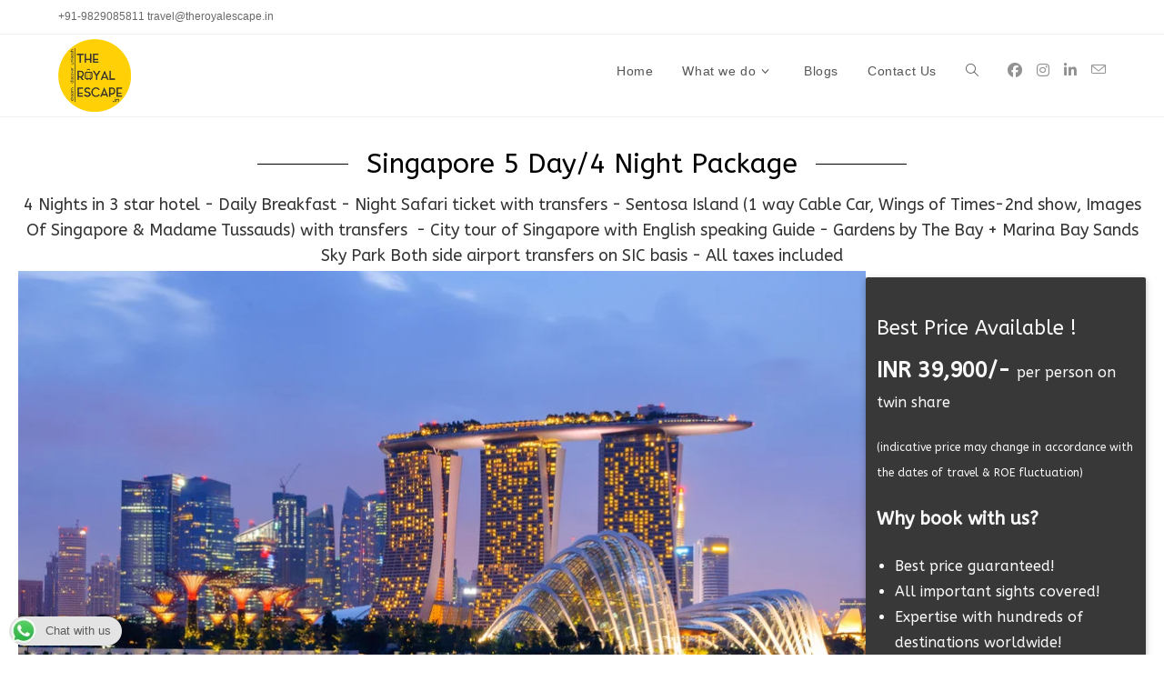

--- FILE ---
content_type: text/html; charset=UTF-8
request_url: https://theroyalescape.in/singapore-5days-4nights-package/
body_size: 29683
content:
<!DOCTYPE html>
<html class="html" lang="en-US">
<head>
	<meta charset="UTF-8">
	<link rel="profile" href="https://gmpg.org/xfn/11">

	<meta name='robots' content='index, follow, max-image-preview:large, max-snippet:-1, max-video-preview:-1' />
<meta name="viewport" content="width=device-width, initial-scale=1">
	<!-- This site is optimized with the Yoast SEO plugin v26.7 - https://yoast.com/wordpress/plugins/seo/ -->
	<title>Singapore 5 Days/4 Nights Package @INR 39,900 - THE ROYAL ESCAPE</title>
	<link rel="canonical" href="https://theroyalescape.in/singapore-5days-4nights-package/" />
	<meta property="og:locale" content="en_US" />
	<meta property="og:type" content="article" />
	<meta property="og:title" content="Singapore 5 Days/4 Nights Package @INR 39,900 - THE ROYAL ESCAPE" />
	<meta property="og:description" content="Singapore 5 Day/4 Night Package 4 Nights in 3 star hotel &#8211; Daily Breakfast &#8211; Night Safari ticket with transfers &#8211;&nbsp;Sentosa Island (1 way Cable Car, Wings of Times-2nd show, Images Of Singapore &amp; Madame Tussauds) with transfers &nbsp;&#8211;&nbsp;City tour of Singapore with English speaking Guide &#8211; Gardens by The Bay + Marina Bay Sands [&hellip;]" />
	<meta property="og:url" content="https://theroyalescape.in/singapore-5days-4nights-package/" />
	<meta property="og:site_name" content="THE ROYAL ESCAPE" />
	<meta property="article:publisher" content="http://www.facebook.com/theroyalescape" />
	<meta property="article:published_time" content="2017-08-12T08:48:05+00:00" />
	<meta property="article:modified_time" content="2023-05-09T10:50:29+00:00" />
	<meta property="og:image" content="https://theroyalescape.in/wp-content/uploads/2017/08/Singapore_68.jpg" />
	<meta property="og:image:width" content="934" />
	<meta property="og:image:height" content="550" />
	<meta property="og:image:type" content="image/jpeg" />
	<meta name="author" content="harshil240" />
	<meta name="twitter:label1" content="Written by" />
	<meta name="twitter:data1" content="harshil240" />
	<meta name="twitter:label2" content="Est. reading time" />
	<meta name="twitter:data2" content="4 minutes" />
	<script type="application/ld+json" class="yoast-schema-graph">{"@context":"https://schema.org","@graph":[{"@type":"Article","@id":"https://theroyalescape.in/singapore-5days-4nights-package/#article","isPartOf":{"@id":"https://theroyalescape.in/singapore-5days-4nights-package/"},"author":{"name":"harshil240","@id":"https://theroyalescape.in/#/schema/person/6013bbdee068937e7930215228ac874d"},"headline":"Singapore 5 Days/4 Nights Package @INR 39,900","datePublished":"2017-08-12T08:48:05+00:00","dateModified":"2023-05-09T10:50:29+00:00","mainEntityOfPage":{"@id":"https://theroyalescape.in/singapore-5days-4nights-package/"},"wordCount":728,"publisher":{"@id":"https://theroyalescape.in/#organization"},"image":{"@id":"https://theroyalescape.in/singapore-5days-4nights-package/#primaryimage"},"thumbnailUrl":"https://theroyalescape.in/wp-content/uploads/2017/08/Singapore_68.jpg","articleSection":["HONEY MOON PACKAGES","INTERNATIONAL TOURS"],"inLanguage":"en-US"},{"@type":"WebPage","@id":"https://theroyalescape.in/singapore-5days-4nights-package/","url":"https://theroyalescape.in/singapore-5days-4nights-package/","name":"Singapore 5 Days/4 Nights Package @INR 39,900 - THE ROYAL ESCAPE","isPartOf":{"@id":"https://theroyalescape.in/#website"},"primaryImageOfPage":{"@id":"https://theroyalescape.in/singapore-5days-4nights-package/#primaryimage"},"image":{"@id":"https://theroyalescape.in/singapore-5days-4nights-package/#primaryimage"},"thumbnailUrl":"https://theroyalescape.in/wp-content/uploads/2017/08/Singapore_68.jpg","datePublished":"2017-08-12T08:48:05+00:00","dateModified":"2023-05-09T10:50:29+00:00","breadcrumb":{"@id":"https://theroyalescape.in/singapore-5days-4nights-package/#breadcrumb"},"inLanguage":"en-US","potentialAction":[{"@type":"ReadAction","target":["https://theroyalescape.in/singapore-5days-4nights-package/"]}]},{"@type":"ImageObject","inLanguage":"en-US","@id":"https://theroyalescape.in/singapore-5days-4nights-package/#primaryimage","url":"https://theroyalescape.in/wp-content/uploads/2017/08/Singapore_68.jpg","contentUrl":"https://theroyalescape.in/wp-content/uploads/2017/08/Singapore_68.jpg","width":934,"height":550},{"@type":"BreadcrumbList","@id":"https://theroyalescape.in/singapore-5days-4nights-package/#breadcrumb","itemListElement":[{"@type":"ListItem","position":1,"name":"Home","item":"https://theroyalescape.in/"},{"@type":"ListItem","position":2,"name":"Singapore 5 Days/4 Nights Package @INR 39,900"}]},{"@type":"WebSite","@id":"https://theroyalescape.in/#website","url":"https://theroyalescape.in/","name":"THE ROYAL ESCAPE","description":"Offbeat Travel Facilitators","publisher":{"@id":"https://theroyalescape.in/#organization"},"potentialAction":[{"@type":"SearchAction","target":{"@type":"EntryPoint","urlTemplate":"https://theroyalescape.in/?s={search_term_string}"},"query-input":{"@type":"PropertyValueSpecification","valueRequired":true,"valueName":"search_term_string"}}],"inLanguage":"en-US"},{"@type":"Organization","@id":"https://theroyalescape.in/#organization","name":"THE ROYAL ESCAPE","url":"https://theroyalescape.in/","logo":{"@type":"ImageObject","inLanguage":"en-US","@id":"https://theroyalescape.in/#/schema/logo/image/","url":"https://theroyalescape.in/wp-content/uploads/2015/05/cropped-logo-royal-copy-Custom-2.jpg","contentUrl":"https://theroyalescape.in/wp-content/uploads/2015/05/cropped-logo-royal-copy-Custom-2.jpg","width":220,"height":97,"caption":"THE ROYAL ESCAPE"},"image":{"@id":"https://theroyalescape.in/#/schema/logo/image/"},"sameAs":["http://www.facebook.com/theroyalescape","https://x.com/theroyalescape"]},{"@type":"Person","@id":"https://theroyalescape.in/#/schema/person/6013bbdee068937e7930215228ac874d","name":"harshil240","url":"https://theroyalescape.in/author/harshil240/"}]}</script>
	<!-- / Yoast SEO plugin. -->


<link rel='dns-prefetch' href='//fonts.googleapis.com' />
<link href='https://fonts.gstatic.com' crossorigin rel='preconnect' />
<link rel="alternate" type="application/rss+xml" title="THE ROYAL ESCAPE &raquo; Feed" href="https://theroyalescape.in/feed/" />
<link rel="alternate" title="oEmbed (JSON)" type="application/json+oembed" href="https://theroyalescape.in/wp-json/oembed/1.0/embed?url=https%3A%2F%2Ftheroyalescape.in%2Fsingapore-5days-4nights-package%2F" />
<link rel="alternate" title="oEmbed (XML)" type="text/xml+oembed" href="https://theroyalescape.in/wp-json/oembed/1.0/embed?url=https%3A%2F%2Ftheroyalescape.in%2Fsingapore-5days-4nights-package%2F&#038;format=xml" />
<style id='wp-img-auto-sizes-contain-inline-css'>
img:is([sizes=auto i],[sizes^="auto," i]){contain-intrinsic-size:3000px 1500px}
/*# sourceURL=wp-img-auto-sizes-contain-inline-css */
</style>
<link rel='stylesheet' id='pt-cv-public-style-css' href='https://theroyalescape.in/wp-content/plugins/content-views-query-and-display-post-page/public/assets/css/cv.css?ver=4.2.1' media='all' />
<style id='wp-emoji-styles-inline-css'>

	img.wp-smiley, img.emoji {
		display: inline !important;
		border: none !important;
		box-shadow: none !important;
		height: 1em !important;
		width: 1em !important;
		margin: 0 0.07em !important;
		vertical-align: -0.1em !important;
		background: none !important;
		padding: 0 !important;
	}
/*# sourceURL=wp-emoji-styles-inline-css */
</style>
<style id='wp-block-library-inline-css'>
:root{--wp-block-synced-color:#7a00df;--wp-block-synced-color--rgb:122,0,223;--wp-bound-block-color:var(--wp-block-synced-color);--wp-editor-canvas-background:#ddd;--wp-admin-theme-color:#007cba;--wp-admin-theme-color--rgb:0,124,186;--wp-admin-theme-color-darker-10:#006ba1;--wp-admin-theme-color-darker-10--rgb:0,107,160.5;--wp-admin-theme-color-darker-20:#005a87;--wp-admin-theme-color-darker-20--rgb:0,90,135;--wp-admin-border-width-focus:2px}@media (min-resolution:192dpi){:root{--wp-admin-border-width-focus:1.5px}}.wp-element-button{cursor:pointer}:root .has-very-light-gray-background-color{background-color:#eee}:root .has-very-dark-gray-background-color{background-color:#313131}:root .has-very-light-gray-color{color:#eee}:root .has-very-dark-gray-color{color:#313131}:root .has-vivid-green-cyan-to-vivid-cyan-blue-gradient-background{background:linear-gradient(135deg,#00d084,#0693e3)}:root .has-purple-crush-gradient-background{background:linear-gradient(135deg,#34e2e4,#4721fb 50%,#ab1dfe)}:root .has-hazy-dawn-gradient-background{background:linear-gradient(135deg,#faaca8,#dad0ec)}:root .has-subdued-olive-gradient-background{background:linear-gradient(135deg,#fafae1,#67a671)}:root .has-atomic-cream-gradient-background{background:linear-gradient(135deg,#fdd79a,#004a59)}:root .has-nightshade-gradient-background{background:linear-gradient(135deg,#330968,#31cdcf)}:root .has-midnight-gradient-background{background:linear-gradient(135deg,#020381,#2874fc)}:root{--wp--preset--font-size--normal:16px;--wp--preset--font-size--huge:42px}.has-regular-font-size{font-size:1em}.has-larger-font-size{font-size:2.625em}.has-normal-font-size{font-size:var(--wp--preset--font-size--normal)}.has-huge-font-size{font-size:var(--wp--preset--font-size--huge)}.has-text-align-center{text-align:center}.has-text-align-left{text-align:left}.has-text-align-right{text-align:right}.has-fit-text{white-space:nowrap!important}#end-resizable-editor-section{display:none}.aligncenter{clear:both}.items-justified-left{justify-content:flex-start}.items-justified-center{justify-content:center}.items-justified-right{justify-content:flex-end}.items-justified-space-between{justify-content:space-between}.screen-reader-text{border:0;clip-path:inset(50%);height:1px;margin:-1px;overflow:hidden;padding:0;position:absolute;width:1px;word-wrap:normal!important}.screen-reader-text:focus{background-color:#ddd;clip-path:none;color:#444;display:block;font-size:1em;height:auto;left:5px;line-height:normal;padding:15px 23px 14px;text-decoration:none;top:5px;width:auto;z-index:100000}html :where(.has-border-color){border-style:solid}html :where([style*=border-top-color]){border-top-style:solid}html :where([style*=border-right-color]){border-right-style:solid}html :where([style*=border-bottom-color]){border-bottom-style:solid}html :where([style*=border-left-color]){border-left-style:solid}html :where([style*=border-width]){border-style:solid}html :where([style*=border-top-width]){border-top-style:solid}html :where([style*=border-right-width]){border-right-style:solid}html :where([style*=border-bottom-width]){border-bottom-style:solid}html :where([style*=border-left-width]){border-left-style:solid}html :where(img[class*=wp-image-]){height:auto;max-width:100%}:where(figure){margin:0 0 1em}html :where(.is-position-sticky){--wp-admin--admin-bar--position-offset:var(--wp-admin--admin-bar--height,0px)}@media screen and (max-width:600px){html :where(.is-position-sticky){--wp-admin--admin-bar--position-offset:0px}}

/*# sourceURL=wp-block-library-inline-css */
</style><style id='global-styles-inline-css'>
:root{--wp--preset--aspect-ratio--square: 1;--wp--preset--aspect-ratio--4-3: 4/3;--wp--preset--aspect-ratio--3-4: 3/4;--wp--preset--aspect-ratio--3-2: 3/2;--wp--preset--aspect-ratio--2-3: 2/3;--wp--preset--aspect-ratio--16-9: 16/9;--wp--preset--aspect-ratio--9-16: 9/16;--wp--preset--color--black: #000000;--wp--preset--color--cyan-bluish-gray: #abb8c3;--wp--preset--color--white: #ffffff;--wp--preset--color--pale-pink: #f78da7;--wp--preset--color--vivid-red: #cf2e2e;--wp--preset--color--luminous-vivid-orange: #ff6900;--wp--preset--color--luminous-vivid-amber: #fcb900;--wp--preset--color--light-green-cyan: #7bdcb5;--wp--preset--color--vivid-green-cyan: #00d084;--wp--preset--color--pale-cyan-blue: #8ed1fc;--wp--preset--color--vivid-cyan-blue: #0693e3;--wp--preset--color--vivid-purple: #9b51e0;--wp--preset--gradient--vivid-cyan-blue-to-vivid-purple: linear-gradient(135deg,rgb(6,147,227) 0%,rgb(155,81,224) 100%);--wp--preset--gradient--light-green-cyan-to-vivid-green-cyan: linear-gradient(135deg,rgb(122,220,180) 0%,rgb(0,208,130) 100%);--wp--preset--gradient--luminous-vivid-amber-to-luminous-vivid-orange: linear-gradient(135deg,rgb(252,185,0) 0%,rgb(255,105,0) 100%);--wp--preset--gradient--luminous-vivid-orange-to-vivid-red: linear-gradient(135deg,rgb(255,105,0) 0%,rgb(207,46,46) 100%);--wp--preset--gradient--very-light-gray-to-cyan-bluish-gray: linear-gradient(135deg,rgb(238,238,238) 0%,rgb(169,184,195) 100%);--wp--preset--gradient--cool-to-warm-spectrum: linear-gradient(135deg,rgb(74,234,220) 0%,rgb(151,120,209) 20%,rgb(207,42,186) 40%,rgb(238,44,130) 60%,rgb(251,105,98) 80%,rgb(254,248,76) 100%);--wp--preset--gradient--blush-light-purple: linear-gradient(135deg,rgb(255,206,236) 0%,rgb(152,150,240) 100%);--wp--preset--gradient--blush-bordeaux: linear-gradient(135deg,rgb(254,205,165) 0%,rgb(254,45,45) 50%,rgb(107,0,62) 100%);--wp--preset--gradient--luminous-dusk: linear-gradient(135deg,rgb(255,203,112) 0%,rgb(199,81,192) 50%,rgb(65,88,208) 100%);--wp--preset--gradient--pale-ocean: linear-gradient(135deg,rgb(255,245,203) 0%,rgb(182,227,212) 50%,rgb(51,167,181) 100%);--wp--preset--gradient--electric-grass: linear-gradient(135deg,rgb(202,248,128) 0%,rgb(113,206,126) 100%);--wp--preset--gradient--midnight: linear-gradient(135deg,rgb(2,3,129) 0%,rgb(40,116,252) 100%);--wp--preset--font-size--small: 13px;--wp--preset--font-size--medium: 20px;--wp--preset--font-size--large: 36px;--wp--preset--font-size--x-large: 42px;--wp--preset--spacing--20: 0.44rem;--wp--preset--spacing--30: 0.67rem;--wp--preset--spacing--40: 1rem;--wp--preset--spacing--50: 1.5rem;--wp--preset--spacing--60: 2.25rem;--wp--preset--spacing--70: 3.38rem;--wp--preset--spacing--80: 5.06rem;--wp--preset--shadow--natural: 6px 6px 9px rgba(0, 0, 0, 0.2);--wp--preset--shadow--deep: 12px 12px 50px rgba(0, 0, 0, 0.4);--wp--preset--shadow--sharp: 6px 6px 0px rgba(0, 0, 0, 0.2);--wp--preset--shadow--outlined: 6px 6px 0px -3px rgb(255, 255, 255), 6px 6px rgb(0, 0, 0);--wp--preset--shadow--crisp: 6px 6px 0px rgb(0, 0, 0);}:where(.is-layout-flex){gap: 0.5em;}:where(.is-layout-grid){gap: 0.5em;}body .is-layout-flex{display: flex;}.is-layout-flex{flex-wrap: wrap;align-items: center;}.is-layout-flex > :is(*, div){margin: 0;}body .is-layout-grid{display: grid;}.is-layout-grid > :is(*, div){margin: 0;}:where(.wp-block-columns.is-layout-flex){gap: 2em;}:where(.wp-block-columns.is-layout-grid){gap: 2em;}:where(.wp-block-post-template.is-layout-flex){gap: 1.25em;}:where(.wp-block-post-template.is-layout-grid){gap: 1.25em;}.has-black-color{color: var(--wp--preset--color--black) !important;}.has-cyan-bluish-gray-color{color: var(--wp--preset--color--cyan-bluish-gray) !important;}.has-white-color{color: var(--wp--preset--color--white) !important;}.has-pale-pink-color{color: var(--wp--preset--color--pale-pink) !important;}.has-vivid-red-color{color: var(--wp--preset--color--vivid-red) !important;}.has-luminous-vivid-orange-color{color: var(--wp--preset--color--luminous-vivid-orange) !important;}.has-luminous-vivid-amber-color{color: var(--wp--preset--color--luminous-vivid-amber) !important;}.has-light-green-cyan-color{color: var(--wp--preset--color--light-green-cyan) !important;}.has-vivid-green-cyan-color{color: var(--wp--preset--color--vivid-green-cyan) !important;}.has-pale-cyan-blue-color{color: var(--wp--preset--color--pale-cyan-blue) !important;}.has-vivid-cyan-blue-color{color: var(--wp--preset--color--vivid-cyan-blue) !important;}.has-vivid-purple-color{color: var(--wp--preset--color--vivid-purple) !important;}.has-black-background-color{background-color: var(--wp--preset--color--black) !important;}.has-cyan-bluish-gray-background-color{background-color: var(--wp--preset--color--cyan-bluish-gray) !important;}.has-white-background-color{background-color: var(--wp--preset--color--white) !important;}.has-pale-pink-background-color{background-color: var(--wp--preset--color--pale-pink) !important;}.has-vivid-red-background-color{background-color: var(--wp--preset--color--vivid-red) !important;}.has-luminous-vivid-orange-background-color{background-color: var(--wp--preset--color--luminous-vivid-orange) !important;}.has-luminous-vivid-amber-background-color{background-color: var(--wp--preset--color--luminous-vivid-amber) !important;}.has-light-green-cyan-background-color{background-color: var(--wp--preset--color--light-green-cyan) !important;}.has-vivid-green-cyan-background-color{background-color: var(--wp--preset--color--vivid-green-cyan) !important;}.has-pale-cyan-blue-background-color{background-color: var(--wp--preset--color--pale-cyan-blue) !important;}.has-vivid-cyan-blue-background-color{background-color: var(--wp--preset--color--vivid-cyan-blue) !important;}.has-vivid-purple-background-color{background-color: var(--wp--preset--color--vivid-purple) !important;}.has-black-border-color{border-color: var(--wp--preset--color--black) !important;}.has-cyan-bluish-gray-border-color{border-color: var(--wp--preset--color--cyan-bluish-gray) !important;}.has-white-border-color{border-color: var(--wp--preset--color--white) !important;}.has-pale-pink-border-color{border-color: var(--wp--preset--color--pale-pink) !important;}.has-vivid-red-border-color{border-color: var(--wp--preset--color--vivid-red) !important;}.has-luminous-vivid-orange-border-color{border-color: var(--wp--preset--color--luminous-vivid-orange) !important;}.has-luminous-vivid-amber-border-color{border-color: var(--wp--preset--color--luminous-vivid-amber) !important;}.has-light-green-cyan-border-color{border-color: var(--wp--preset--color--light-green-cyan) !important;}.has-vivid-green-cyan-border-color{border-color: var(--wp--preset--color--vivid-green-cyan) !important;}.has-pale-cyan-blue-border-color{border-color: var(--wp--preset--color--pale-cyan-blue) !important;}.has-vivid-cyan-blue-border-color{border-color: var(--wp--preset--color--vivid-cyan-blue) !important;}.has-vivid-purple-border-color{border-color: var(--wp--preset--color--vivid-purple) !important;}.has-vivid-cyan-blue-to-vivid-purple-gradient-background{background: var(--wp--preset--gradient--vivid-cyan-blue-to-vivid-purple) !important;}.has-light-green-cyan-to-vivid-green-cyan-gradient-background{background: var(--wp--preset--gradient--light-green-cyan-to-vivid-green-cyan) !important;}.has-luminous-vivid-amber-to-luminous-vivid-orange-gradient-background{background: var(--wp--preset--gradient--luminous-vivid-amber-to-luminous-vivid-orange) !important;}.has-luminous-vivid-orange-to-vivid-red-gradient-background{background: var(--wp--preset--gradient--luminous-vivid-orange-to-vivid-red) !important;}.has-very-light-gray-to-cyan-bluish-gray-gradient-background{background: var(--wp--preset--gradient--very-light-gray-to-cyan-bluish-gray) !important;}.has-cool-to-warm-spectrum-gradient-background{background: var(--wp--preset--gradient--cool-to-warm-spectrum) !important;}.has-blush-light-purple-gradient-background{background: var(--wp--preset--gradient--blush-light-purple) !important;}.has-blush-bordeaux-gradient-background{background: var(--wp--preset--gradient--blush-bordeaux) !important;}.has-luminous-dusk-gradient-background{background: var(--wp--preset--gradient--luminous-dusk) !important;}.has-pale-ocean-gradient-background{background: var(--wp--preset--gradient--pale-ocean) !important;}.has-electric-grass-gradient-background{background: var(--wp--preset--gradient--electric-grass) !important;}.has-midnight-gradient-background{background: var(--wp--preset--gradient--midnight) !important;}.has-small-font-size{font-size: var(--wp--preset--font-size--small) !important;}.has-medium-font-size{font-size: var(--wp--preset--font-size--medium) !important;}.has-large-font-size{font-size: var(--wp--preset--font-size--large) !important;}.has-x-large-font-size{font-size: var(--wp--preset--font-size--x-large) !important;}
/*# sourceURL=global-styles-inline-css */
</style>

<style id='classic-theme-styles-inline-css'>
/*! This file is auto-generated */
.wp-block-button__link{color:#fff;background-color:#32373c;border-radius:9999px;box-shadow:none;text-decoration:none;padding:calc(.667em + 2px) calc(1.333em + 2px);font-size:1.125em}.wp-block-file__button{background:#32373c;color:#fff;text-decoration:none}
/*# sourceURL=/wp-includes/css/classic-themes.min.css */
</style>
<link rel='stylesheet' id='labb-frontend-styles-css' href='https://theroyalescape.in/wp-content/plugins/addons-for-beaver-builder/assets/css/labb-frontend.css?ver=3.9.2' media='all' />
<link rel='stylesheet' id='labb-icomoon-styles-css' href='https://theroyalescape.in/wp-content/plugins/addons-for-beaver-builder/assets/css/icomoon.css?ver=3.9.2' media='all' />
<link rel='stylesheet' id='font-awesome-css' href='https://theroyalescape.in/wp-content/themes/oceanwp/assets/fonts/fontawesome/css/all.min.css?ver=6.7.2' media='all' />
<link rel='stylesheet' id='ultimate-icons-css' href='https://theroyalescape.in/wp-content/uploads/bb-plugin/icons/ultimate-icons/style.css?ver=2.9.4.2' media='all' />
<link rel='stylesheet' id='dashicons-css' href='https://theroyalescape.in/wp-includes/css/dashicons.min.css?ver=6.9' media='all' />
<link rel='stylesheet' id='fl-builder-layout-5406-css' href='https://theroyalescape.in/wp-content/uploads/bb-plugin/cache/5406-layout.css?ver=7429e030a3683997a5e7ff8d6dd49042' media='all' />
<link rel='stylesheet' id='ccw_main_css-css' href='https://theroyalescape.in/wp-content/plugins/click-to-chat-for-whatsapp/prev/assets/css/mainstyles.css?ver=4.35' media='all' />
<link rel='stylesheet' id='wpsm_tabs_r-font-awesome-front-css' href='https://theroyalescape.in/wp-content/plugins/tabs-responsive/assets/css/font-awesome/css/font-awesome.min.css?ver=6.9' media='all' />
<link rel='stylesheet' id='wpsm_tabs_r_bootstrap-front-css' href='https://theroyalescape.in/wp-content/plugins/tabs-responsive/assets/css/bootstrap-front.css?ver=6.9' media='all' />
<link rel='stylesheet' id='wpsm_tabs_r_animate-css' href='https://theroyalescape.in/wp-content/plugins/tabs-responsive/assets/css/animate.css?ver=6.9' media='all' />
<link rel='stylesheet' id='simple-line-icons-css' href='https://theroyalescape.in/wp-content/themes/oceanwp/assets/css/third/simple-line-icons.min.css?ver=2.4.0' media='all' />
<link rel='stylesheet' id='oceanwp-style-css' href='https://theroyalescape.in/wp-content/themes/oceanwp/assets/css/style.min.css?ver=4.1.4' media='all' />
<style id='oceanwp-style-inline-css'>
body div.wpforms-container-full .wpforms-form input[type=submit]:hover,
			body div.wpforms-container-full .wpforms-form input[type=submit]:active,
			body div.wpforms-container-full .wpforms-form button[type=submit]:hover,
			body div.wpforms-container-full .wpforms-form button[type=submit]:active,
			body div.wpforms-container-full .wpforms-form .wpforms-page-button:hover,
			body div.wpforms-container-full .wpforms-form .wpforms-page-button:active,
			body .wp-core-ui div.wpforms-container-full .wpforms-form input[type=submit]:hover,
			body .wp-core-ui div.wpforms-container-full .wpforms-form input[type=submit]:active,
			body .wp-core-ui div.wpforms-container-full .wpforms-form button[type=submit]:hover,
			body .wp-core-ui div.wpforms-container-full .wpforms-form button[type=submit]:active,
			body .wp-core-ui div.wpforms-container-full .wpforms-form .wpforms-page-button:hover,
			body .wp-core-ui div.wpforms-container-full .wpforms-form .wpforms-page-button:active {
					background: linear-gradient(0deg, rgba(0, 0, 0, 0.2), rgba(0, 0, 0, 0.2)), var(--wpforms-button-background-color-alt, var(--wpforms-button-background-color)) !important;
			}
/*# sourceURL=oceanwp-style-inline-css */
</style>
<link rel='stylesheet' id='fullwidth-template-no-sidebar-css' href='https://theroyalescape.in/wp-content/plugins/fullwidth-templates/assets/css/fullwidth-template-no-sidebar.css?ver=6.9' media='all' />
<link rel='stylesheet' id='animate-css' href='https://theroyalescape.in/wp-content/plugins/addons-for-beaver-builder/assets/css/animate.css?ver=3.9.2' media='all' />
<link rel='stylesheet' id='fl-builder-google-fonts-20b21b780e8a283400f8859314a9d988-css' href='//fonts.googleapis.com/css?family=ABeeZee%3A400&#038;ver=6.9' media='all' />
<script src="https://theroyalescape.in/wp-includes/js/jquery/jquery.min.js?ver=3.7.1" id="jquery-core-js"></script>
<script src="https://theroyalescape.in/wp-includes/js/jquery/jquery-migrate.min.js?ver=3.4.1" id="jquery-migrate-js"></script>
<link rel="https://api.w.org/" href="https://theroyalescape.in/wp-json/" /><link rel="alternate" title="JSON" type="application/json" href="https://theroyalescape.in/wp-json/wp/v2/posts/5406" /><link rel="EditURI" type="application/rsd+xml" title="RSD" href="https://theroyalescape.in/xmlrpc.php?rsd" />
<meta name="generator" content="WordPress 6.9" />
<link rel='shortlink' href='https://theroyalescape.in/?p=5406' />
        <script type="text/javascript">
            (function () {
                window.labb_fs = {can_use_premium_code: false};
            })();
        </script>
        <link rel="icon" href="https://theroyalescape.in/wp-content/uploads/2017/05/favicon-new-Custom.png" sizes="32x32" />
<link rel="icon" href="https://theroyalescape.in/wp-content/uploads/2017/05/favicon-new-Custom.png" sizes="192x192" />
<link rel="apple-touch-icon" href="https://theroyalescape.in/wp-content/uploads/2017/05/favicon-new-Custom.png" />
<meta name="msapplication-TileImage" content="https://theroyalescape.in/wp-content/uploads/2017/05/favicon-new-Custom.png" />
<!-- OceanWP CSS -->
<style type="text/css">
/* Colors */body .theme-button,body input[type="submit"],body button[type="submit"],body button,body .button,body div.wpforms-container-full .wpforms-form input[type=submit],body div.wpforms-container-full .wpforms-form button[type=submit],body div.wpforms-container-full .wpforms-form .wpforms-page-button,.woocommerce-cart .wp-element-button,.woocommerce-checkout .wp-element-button,.wp-block-button__link{background-color:#6b6b6b}body .theme-button:hover,body input[type="submit"]:hover,body button[type="submit"]:hover,body button:hover,body .button:hover,body div.wpforms-container-full .wpforms-form input[type=submit]:hover,body div.wpforms-container-full .wpforms-form input[type=submit]:active,body div.wpforms-container-full .wpforms-form button[type=submit]:hover,body div.wpforms-container-full .wpforms-form button[type=submit]:active,body div.wpforms-container-full .wpforms-form .wpforms-page-button:hover,body div.wpforms-container-full .wpforms-form .wpforms-page-button:active,.woocommerce-cart .wp-element-button:hover,.woocommerce-checkout .wp-element-button:hover,.wp-block-button__link:hover{background-color:#0a0a0a}body .theme-button,body input[type="submit"],body button[type="submit"],body button,body .button,body div.wpforms-container-full .wpforms-form input[type=submit],body div.wpforms-container-full .wpforms-form button[type=submit],body div.wpforms-container-full .wpforms-form .wpforms-page-button,.woocommerce-cart .wp-element-button,.woocommerce-checkout .wp-element-button,.wp-block-button__link{border-color:#ffffff}body .theme-button:hover,body input[type="submit"]:hover,body button[type="submit"]:hover,body button:hover,body .button:hover,body div.wpforms-container-full .wpforms-form input[type=submit]:hover,body div.wpforms-container-full .wpforms-form input[type=submit]:active,body div.wpforms-container-full .wpforms-form button[type=submit]:hover,body div.wpforms-container-full .wpforms-form button[type=submit]:active,body div.wpforms-container-full .wpforms-form .wpforms-page-button:hover,body div.wpforms-container-full .wpforms-form .wpforms-page-button:active,.woocommerce-cart .wp-element-button:hover,.woocommerce-checkout .wp-element-button:hover,.wp-block-button__link:hover{border-color:#ffffff}body{color:#686868}/* OceanWP Style Settings CSS */.theme-button,input[type="submit"],button[type="submit"],button,.button,body div.wpforms-container-full .wpforms-form input[type=submit],body div.wpforms-container-full .wpforms-form button[type=submit],body div.wpforms-container-full .wpforms-form .wpforms-page-button{border-style:solid}.theme-button,input[type="submit"],button[type="submit"],button,.button,body div.wpforms-container-full .wpforms-form input[type=submit],body div.wpforms-container-full .wpforms-form button[type=submit],body div.wpforms-container-full .wpforms-form .wpforms-page-button{border-width:1px}form input[type="text"],form input[type="password"],form input[type="email"],form input[type="url"],form input[type="date"],form input[type="month"],form input[type="time"],form input[type="datetime"],form input[type="datetime-local"],form input[type="week"],form input[type="number"],form input[type="search"],form input[type="tel"],form input[type="color"],form select,form textarea,.woocommerce .woocommerce-checkout .select2-container--default .select2-selection--single{border-style:solid}body div.wpforms-container-full .wpforms-form input[type=date],body div.wpforms-container-full .wpforms-form input[type=datetime],body div.wpforms-container-full .wpforms-form input[type=datetime-local],body div.wpforms-container-full .wpforms-form input[type=email],body div.wpforms-container-full .wpforms-form input[type=month],body div.wpforms-container-full .wpforms-form input[type=number],body div.wpforms-container-full .wpforms-form input[type=password],body div.wpforms-container-full .wpforms-form input[type=range],body div.wpforms-container-full .wpforms-form input[type=search],body div.wpforms-container-full .wpforms-form input[type=tel],body div.wpforms-container-full .wpforms-form input[type=text],body div.wpforms-container-full .wpforms-form input[type=time],body div.wpforms-container-full .wpforms-form input[type=url],body div.wpforms-container-full .wpforms-form input[type=week],body div.wpforms-container-full .wpforms-form select,body div.wpforms-container-full .wpforms-form textarea{border-style:solid}form input[type="text"],form input[type="password"],form input[type="email"],form input[type="url"],form input[type="date"],form input[type="month"],form input[type="time"],form input[type="datetime"],form input[type="datetime-local"],form input[type="week"],form input[type="number"],form input[type="search"],form input[type="tel"],form input[type="color"],form select,form textarea{border-radius:3px}body div.wpforms-container-full .wpforms-form input[type=date],body div.wpforms-container-full .wpforms-form input[type=datetime],body div.wpforms-container-full .wpforms-form input[type=datetime-local],body div.wpforms-container-full .wpforms-form input[type=email],body div.wpforms-container-full .wpforms-form input[type=month],body div.wpforms-container-full .wpforms-form input[type=number],body div.wpforms-container-full .wpforms-form input[type=password],body div.wpforms-container-full .wpforms-form input[type=range],body div.wpforms-container-full .wpforms-form input[type=search],body div.wpforms-container-full .wpforms-form input[type=tel],body div.wpforms-container-full .wpforms-form input[type=text],body div.wpforms-container-full .wpforms-form input[type=time],body div.wpforms-container-full .wpforms-form input[type=url],body div.wpforms-container-full .wpforms-form input[type=week],body div.wpforms-container-full .wpforms-form select,body div.wpforms-container-full .wpforms-form textarea{border-radius:3px}/* Header */#site-logo #site-logo-inner,.oceanwp-social-menu .social-menu-inner,#site-header.full_screen-header .menu-bar-inner,.after-header-content .after-header-content-inner{height:70px}#site-navigation-wrap .dropdown-menu >li >a,#site-navigation-wrap .dropdown-menu >li >span.opl-logout-link,.oceanwp-mobile-menu-icon a,.mobile-menu-close,.after-header-content-inner >a{line-height:70px}#site-header-inner{padding:5px 0 5px 0}#site-header.has-header-media .overlay-header-media{background-color:rgba(0,0,0,0.5)}#site-logo #site-logo-inner a img,#site-header.center-header #site-navigation-wrap .middle-site-logo a img{max-width:80px}#site-header #site-logo #site-logo-inner a img,#site-header.center-header #site-navigation-wrap .middle-site-logo a img{max-height:85px}@media (max-width:480px){#site-header #site-logo #site-logo-inner a img,#site-header.center-header #site-navigation-wrap .middle-site-logo a img{max-height:70px}}#site-navigation-wrap .dropdown-menu >li >a{padding:0 16px}.dropdown-menu .sub-menu{min-width:218px}.oceanwp-social-menu ul li a,.oceanwp-social-menu .colored ul li a,.oceanwp-social-menu .minimal ul li a,.oceanwp-social-menu .dark ul li a{font-size:16px}.oceanwp-social-menu ul li a .owp-icon,.oceanwp-social-menu .colored ul li a .owp-icon,.oceanwp-social-menu .minimal ul li a .owp-icon,.oceanwp-social-menu .dark ul li a .owp-icon{width:16px;height:16px}/* Blog CSS */.ocean-single-post-header ul.meta-item li a:hover{color:#333333}/* Sidebar */.sidebar-box,.footer-box{color:#ffffff}/* Typography */body{font-size:16px;line-height:1.8}h1,h2,h3,h4,h5,h6,.theme-heading,.widget-title,.oceanwp-widget-recent-posts-title,.comment-reply-title,.entry-title,.sidebar-box .widget-title{line-height:1.4}h1{font-size:23px;line-height:1.4}h2{font-size:20px;line-height:1.4}h3{font-size:18px;line-height:1.4}h4{font-size:17px;line-height:1.4}h5{font-size:14px;line-height:1.4}h6{font-size:15px;line-height:1.4}.page-header .page-header-title,.page-header.background-image-page-header .page-header-title{font-size:32px;line-height:1.4}.page-header .page-subheading{font-size:15px;line-height:1.8}.site-breadcrumbs,.site-breadcrumbs a{font-size:13px;line-height:1.4}#top-bar-content,#top-bar-social-alt{font-size:12px;line-height:1.8}#site-logo a.site-logo-text{font-size:24px;line-height:1.8}#site-navigation-wrap .dropdown-menu >li >a,#site-header.full_screen-header .fs-dropdown-menu >li >a,#site-header.top-header #site-navigation-wrap .dropdown-menu >li >a,#site-header.center-header #site-navigation-wrap .dropdown-menu >li >a,#site-header.medium-header #site-navigation-wrap .dropdown-menu >li >a,.oceanwp-mobile-menu-icon a{font-size:14px}.dropdown-menu ul li a.menu-link,#site-header.full_screen-header .fs-dropdown-menu ul.sub-menu li a{font-size:12px;line-height:1.2;letter-spacing:.6px}.sidr-class-dropdown-menu li a,a.sidr-class-toggle-sidr-close,#mobile-dropdown ul li a,body #mobile-fullscreen ul li a{font-size:15px;line-height:1.8}.blog-entry.post .blog-entry-header .entry-title a{font-size:24px;line-height:1.4}.ocean-single-post-header .single-post-title{font-size:34px;line-height:1.4;letter-spacing:.6px}.ocean-single-post-header ul.meta-item li,.ocean-single-post-header ul.meta-item li a{font-size:13px;line-height:1.4;letter-spacing:.6px}.ocean-single-post-header .post-author-name,.ocean-single-post-header .post-author-name a{font-size:14px;line-height:1.4;letter-spacing:.6px}.ocean-single-post-header .post-author-description{font-size:12px;line-height:1.4;letter-spacing:.6px}.single-post .entry-title{line-height:1.4;letter-spacing:.6px}.single-post ul.meta li,.single-post ul.meta li a{font-size:14px;line-height:1.4;letter-spacing:.6px}.sidebar-box .widget-title,.sidebar-box.widget_block .wp-block-heading{font-size:13px;line-height:1;letter-spacing:1px}#footer-widgets .footer-box .widget-title{font-size:13px;line-height:1;letter-spacing:1px}#footer-bottom #copyright{font-size:12px;line-height:1}#footer-bottom #footer-bottom-menu{font-size:12px;line-height:1}.woocommerce-store-notice.demo_store{line-height:2;letter-spacing:1.5px}.demo_store .woocommerce-store-notice__dismiss-link{line-height:2;letter-spacing:1.5px}.woocommerce ul.products li.product li.title h2,.woocommerce ul.products li.product li.title a{font-size:14px;line-height:1.5}.woocommerce ul.products li.product li.category,.woocommerce ul.products li.product li.category a{font-size:12px;line-height:1}.woocommerce ul.products li.product .price{font-size:18px;line-height:1}.woocommerce ul.products li.product .button,.woocommerce ul.products li.product .product-inner .added_to_cart{font-size:12px;line-height:1.5;letter-spacing:1px}.woocommerce ul.products li.owp-woo-cond-notice span,.woocommerce ul.products li.owp-woo-cond-notice a{font-size:16px;line-height:1;letter-spacing:1px;font-weight:600;text-transform:capitalize}.woocommerce div.product .product_title{font-size:24px;line-height:1.4;letter-spacing:.6px}.woocommerce div.product p.price{font-size:36px;line-height:1}.woocommerce .owp-btn-normal .summary form button.button,.woocommerce .owp-btn-big .summary form button.button,.woocommerce .owp-btn-very-big .summary form button.button{font-size:12px;line-height:1.5;letter-spacing:1px;text-transform:uppercase}.woocommerce div.owp-woo-single-cond-notice span,.woocommerce div.owp-woo-single-cond-notice a{font-size:18px;line-height:2;letter-spacing:1.5px;font-weight:600;text-transform:capitalize}
</style><link rel='stylesheet' id='nf-display-css' href='https://theroyalescape.in/wp-content/plugins/ninja-forms/assets/css/display-structure.css?ver=6.9' media='all' />
</head>

<body class="wp-singular post-template post-template-template-page-builder-no-sidebar post-template-template-page-builder-no-sidebar-php single single-post postid-5406 single-format-standard wp-custom-logo wp-embed-responsive wp-theme-oceanwp fl-builder fl-builder-lite-2-9-4-2 fl-no-js oceanwp-theme dropdown-mobile default-breakpoint content-full-width content-max-width post-in-category-honey-moon-packages post-in-category-international-tours has-topbar page-header-disabled has-breadcrumbs fpt-template fpt-template-oceanwp" itemscope="itemscope" itemtype="https://schema.org/Article">

	
	
	<div id="outer-wrap" class="site clr">

		<a class="skip-link screen-reader-text" href="#main">Skip to content</a>

		
		<div id="wrap" class="clr">

			

<div id="top-bar-wrap" class="clr hide-mobile">

	<div id="top-bar" class="clr container">

		
		<div id="top-bar-inner" class="clr">

			
	<div id="top-bar-content" class="clr has-content top-bar-left">

		
		
			
				<span class="topbar-content">

					+91-9829085811 
travel@theroyalescape.in
				</span>

				
	</div><!-- #top-bar-content -->


		</div><!-- #top-bar-inner -->

		
	</div><!-- #top-bar -->

</div><!-- #top-bar-wrap -->


			
<header id="site-header" class="minimal-header search-overlay has-social clr" data-height="70" itemscope="itemscope" itemtype="https://schema.org/WPHeader" role="banner">

	
					
			<div id="site-header-inner" class="clr container">

				
				

<div id="site-logo" class="clr" itemscope itemtype="https://schema.org/Brand" >

	
	<div id="site-logo-inner" class="clr">

		<a href="https://theroyalescape.in/" class="custom-logo-link" rel="home"><img width="300" height="300" src="https://theroyalescape.in/wp-content/uploads/2017/08/cropped-Final-LOGO-TRE-300.png" class="custom-logo" alt="THE ROYAL ESCAPE" decoding="async" fetchpriority="high" srcset="https://theroyalescape.in/wp-content/uploads/2017/08/cropped-Final-LOGO-TRE-300.png 300w, https://theroyalescape.in/wp-content/uploads/2017/08/cropped-Final-LOGO-TRE-300-150x150.png 150w" sizes="(max-width: 300px) 100vw, 300px" /></a>
	</div><!-- #site-logo-inner -->

	
	
</div><!-- #site-logo -->


<div class="oceanwp-social-menu clr simple-social">

	<div class="social-menu-inner clr">

		
			<ul aria-label="Social links">

				<li class="oceanwp-facebook"><a href="https://www.facebook.com/theroyalescape" aria-label="Facebook (opens in a new tab)" target="_blank" rel="noopener noreferrer"><i class=" fab fa-facebook" aria-hidden="true" role="img"></i></a></li><li class="oceanwp-instagram"><a href="http://instagram.com/theroyalescape" aria-label="Instagram (opens in a new tab)" target="_blank" rel="noopener noreferrer"><i class=" fab fa-instagram" aria-hidden="true" role="img"></i></a></li><li class="oceanwp-linkedin"><a href="http://theroyalescape.in/linkedin.com/company/the-royal-escape" aria-label="LinkedIn (opens in a new tab)" target="_blank" rel="noopener noreferrer"><i class=" fab fa-linkedin" aria-hidden="true" role="img"></i></a></li><li class="oceanwp-email"><a href="mailto:&#116;&#114;&#97;&#118;el&#64;&#116;h&#101;ro&#121;a&#108;&#101;s&#99;&#97;p&#101;.i&#110;" aria-label="Send email (opens in your application)" target="_self"><i class=" icon-envelope" aria-hidden="true" role="img"></i></a></li>
			</ul>

		
	</div>

</div>
			<div id="site-navigation-wrap" class="clr">
			
			
			
			<nav id="site-navigation" class="navigation main-navigation clr" itemscope="itemscope" itemtype="https://schema.org/SiteNavigationElement" role="navigation" >

				<ul id="menu-menu-1" class="main-menu dropdown-menu sf-menu"><li id="menu-item-65" class="menu-item menu-item-type-custom menu-item-object-custom menu-item-home menu-item-65"><a href="http://theroyalescape.in/" class="menu-link"><span class="text-wrap">Home</span></a></li><li id="menu-item-6493" class="menu-item menu-item-type-custom menu-item-object-custom menu-item-has-children dropdown menu-item-6493"><a href="#" class="menu-link"><span class="text-wrap">What we do<i class="nav-arrow fa fa-angle-down" aria-hidden="true" role="img"></i></span></a>
<ul class="sub-menu">
	<li id="menu-item-6500" class="menu-item menu-item-type-post_type menu-item-object-page menu-item-6500"><a href="https://theroyalescape.in/weekend-getaways/" class="menu-link"><span class="text-wrap">Weekend Getaways</span></a></li>	<li id="menu-item-6502" class="menu-item menu-item-type-post_type menu-item-object-page menu-item-6502"><a href="https://theroyalescape.in/rural-stays/" class="menu-link"><span class="text-wrap">Offbeat &#038; Heritage Stays</span></a></li>	<li id="menu-item-6496" class="menu-item menu-item-type-post_type menu-item-object-page menu-item-6496"><a href="https://theroyalescape.in/corporate-tours-and-day-trips/" class="menu-link"><span class="text-wrap">Corporate Tours</span></a></li>	<li id="menu-item-6499" class="menu-item menu-item-type-post_type menu-item-object-page menu-item-6499"><a href="https://theroyalescape.in/adventure-and-wildlife/" class="menu-link"><span class="text-wrap">Adventure &#038; Wildlife</span></a></li>	<li id="menu-item-6495" class="menu-item menu-item-type-post_type menu-item-object-page menu-item-6495"><a href="https://theroyalescape.in/educational-tours/" class="menu-link"><span class="text-wrap">Educational Tours</span></a></li>	<li id="menu-item-6494" class="menu-item menu-item-type-post_type menu-item-object-page menu-item-6494"><a href="https://theroyalescape.in/industrial-visits/" class="menu-link"><span class="text-wrap">Industrial Visits</span></a></li>	<li id="menu-item-6497" class="menu-item menu-item-type-post_type menu-item-object-page menu-item-6497"><a href="https://theroyalescape.in/honeymoon-packages/" class="menu-link"><span class="text-wrap">Honeymoon Packages</span></a></li>	<li id="menu-item-6498" class="menu-item menu-item-type-post_type menu-item-object-page menu-item-6498"><a href="https://theroyalescape.in/international-tour-packages/" class="menu-link"><span class="text-wrap">International Tours</span></a></li></ul>
</li><li id="menu-item-5645" class="menu-item menu-item-type-post_type menu-item-object-post menu-item-5645"><a href="https://theroyalescape.in/blogs/" class="menu-link"><span class="text-wrap">Blogs</span></a></li><li id="menu-item-4742" class="menu-item menu-item-type-custom menu-item-object-custom menu-item-home menu-item-4742"><a href="http://theroyalescape.in/#contact-us" class="menu-link"><span class="text-wrap">Contact Us</span></a></li><li class="search-toggle-li" ><a href="https://theroyalescape.in/#" class="site-search-toggle search-overlay-toggle"><span class="screen-reader-text">Toggle website search</span><i class=" icon-magnifier" aria-hidden="true" role="img"></i></a></li></ul>
			</nav><!-- #site-navigation -->

			
			
					</div><!-- #site-navigation-wrap -->
			
		
	
				
	
	<div class="oceanwp-mobile-menu-icon clr mobile-right">

		
		
		
		<a href="https://theroyalescape.in/#mobile-menu-toggle" class="mobile-menu"  aria-label="Mobile Menu">
							<i class="fa fa-bars" aria-hidden="true"></i>
								<span class="oceanwp-text">Menu</span>
				<span class="oceanwp-close-text">Close</span>
						</a>

		
		
		
	</div><!-- #oceanwp-mobile-menu-navbar -->

	

			</div><!-- #site-header-inner -->

			
<div id="mobile-dropdown" class="clr" >

	<nav class="clr has-social" itemscope="itemscope" itemtype="https://schema.org/SiteNavigationElement">

		<ul id="menu-menu-2" class="menu"><li class="menu-item menu-item-type-custom menu-item-object-custom menu-item-home menu-item-65"><a href="http://theroyalescape.in/">Home</a></li>
<li class="menu-item menu-item-type-custom menu-item-object-custom menu-item-has-children menu-item-6493"><a href="#">What we do</a>
<ul class="sub-menu">
	<li class="menu-item menu-item-type-post_type menu-item-object-page menu-item-6500"><a href="https://theroyalescape.in/weekend-getaways/">Weekend Getaways</a></li>
	<li class="menu-item menu-item-type-post_type menu-item-object-page menu-item-6502"><a href="https://theroyalescape.in/rural-stays/">Offbeat &#038; Heritage Stays</a></li>
	<li class="menu-item menu-item-type-post_type menu-item-object-page menu-item-6496"><a href="https://theroyalescape.in/corporate-tours-and-day-trips/">Corporate Tours</a></li>
	<li class="menu-item menu-item-type-post_type menu-item-object-page menu-item-6499"><a href="https://theroyalescape.in/adventure-and-wildlife/">Adventure &#038; Wildlife</a></li>
	<li class="menu-item menu-item-type-post_type menu-item-object-page menu-item-6495"><a href="https://theroyalescape.in/educational-tours/">Educational Tours</a></li>
	<li class="menu-item menu-item-type-post_type menu-item-object-page menu-item-6494"><a href="https://theroyalescape.in/industrial-visits/">Industrial Visits</a></li>
	<li class="menu-item menu-item-type-post_type menu-item-object-page menu-item-6497"><a href="https://theroyalescape.in/honeymoon-packages/">Honeymoon Packages</a></li>
	<li class="menu-item menu-item-type-post_type menu-item-object-page menu-item-6498"><a href="https://theroyalescape.in/international-tour-packages/">International Tours</a></li>
</ul>
</li>
<li class="menu-item menu-item-type-post_type menu-item-object-post menu-item-5645"><a href="https://theroyalescape.in/blogs/">Blogs</a></li>
<li class="menu-item menu-item-type-custom menu-item-object-custom menu-item-home menu-item-4742"><a href="http://theroyalescape.in/#contact-us">Contact Us</a></li>
<li class="search-toggle-li" ><a href="https://theroyalescape.in/#" class="site-search-toggle search-overlay-toggle"><span class="screen-reader-text">Toggle website search</span><i class=" icon-magnifier" aria-hidden="true" role="img"></i></a></li></ul>
<div class="oceanwp-social-menu clr simple-social">

	<div class="social-menu-inner clr">

		
			<ul aria-label="Social links">

				<li class="oceanwp-facebook"><a href="https://www.facebook.com/theroyalescape" aria-label="Facebook (opens in a new tab)" target="_blank" rel="noopener noreferrer"><i class=" fab fa-facebook" aria-hidden="true" role="img"></i></a></li><li class="oceanwp-instagram"><a href="http://instagram.com/theroyalescape" aria-label="Instagram (opens in a new tab)" target="_blank" rel="noopener noreferrer"><i class=" fab fa-instagram" aria-hidden="true" role="img"></i></a></li><li class="oceanwp-linkedin"><a href="http://theroyalescape.in/linkedin.com/company/the-royal-escape" aria-label="LinkedIn (opens in a new tab)" target="_blank" rel="noopener noreferrer"><i class=" fab fa-linkedin" aria-hidden="true" role="img"></i></a></li><li class="oceanwp-email"><a href="mailto:&#116;&#114;&#97;v&#101;&#108;&#64;t&#104;er&#111;ya&#108;e&#115;&#99;a&#112;&#101;.&#105;n" aria-label="Send email (opens in your application)" target="_self"><i class=" icon-envelope" aria-hidden="true" role="img"></i></a></li>
			</ul>

		
	</div>

</div>

<div id="mobile-menu-search" class="clr">
	<form aria-label="Search this website" method="get" action="https://theroyalescape.in/" class="mobile-searchform">
		<input aria-label="Insert search query" value="" class="field" id="ocean-mobile-search-1" type="search" name="s" autocomplete="off" placeholder="Search" />
		<button aria-label="Submit search" type="submit" class="searchform-submit">
			<i class=" icon-magnifier" aria-hidden="true" role="img"></i>		</button>
					</form>
</div><!-- .mobile-menu-search -->

	</nav>

</div>

			
			
		
		
</header><!-- #site-header -->


			
			<main id="main" class="site-main clr"  role="main">

				<div class="fl-builder-content fl-builder-content-5406 fl-builder-content-primary" data-post-id="5406"><div class="fl-row fl-row-full-width fl-row-bg-none fl-node-598f14ba9390e fl-row-default-height fl-row-align-center" data-node="598f14ba9390e">
	<div class="fl-row-content-wrap">
						<div class="fl-row-content fl-row-full-width fl-node-content">
		
<div class="fl-col-group fl-node-598f14ba94770" data-node="598f14ba94770">
			<div class="fl-col fl-node-598f14ba9483c fl-col-bg-color" data-node="598f14ba9483c">
	<div class="fl-col-content fl-node-content"><div class="fl-module fl-module-pp-heading fl-node-598f14d6af847" data-node="598f14d6af847">
	<div class="fl-module-content fl-node-content">
		<div class="pp-heading-content">
		<div class="pp-heading pp-separator-inline pp-center">
		
		<h1 class="heading-title">

			
			<span class="title-text pp-primary-title">Singapore 5 Day/4 Night Package</span>

			
			
		</h1>

		
	</div>

			<div class="pp-sub-heading">
			<p><span style="font-size: 18px; color: #333333;">4 Nights in 3 star hotel - Daily Breakfast - Night Safari ticket with transfers - Sentosa Island (1 way Cable Car, Wings of Times-2nd show, Images Of Singapore &amp; Madame Tussauds) with transfers  - City tour of Singapore with English speaking Guide - Gardens by The Bay + Marina Bay Sands Sky Park Both side airport transfers on SIC basis - All taxes included</span></p>
		</div>
	
	</div>
	</div>
</div>
</div>
</div>
	</div>

<div class="fl-col-group fl-node-598f427ff01bd fl-col-group-equal-height fl-col-group-align-center" data-node="598f427ff01bd">
			<div class="fl-col fl-node-598f427ff03bf fl-col-bg-color" data-node="598f427ff03bf">
	<div class="fl-col-content fl-node-content"><div class="fl-module fl-module-photo fl-node-5f270513a8dbc" data-node="5f270513a8dbc">
	<div class="fl-module-content fl-node-content">
		<div class="fl-photo fl-photo-align-center" itemscope itemtype="https://schema.org/ImageObject">
	<div class="fl-photo-content fl-photo-img-jpg">
				<img decoding="async" width="934" height="550" class="fl-photo-img wp-image-5409" src="http://theroyalescape.in/wp-content/uploads/2017/08/Singapore_69.jpg" alt="Singapore PACKAGE BY tHE rOYAL ESCAPE" itemprop="image" title="Singapore PACKAGE BY tHE rOYAL ESCAPE" srcset="https://theroyalescape.in/wp-content/uploads/2017/08/Singapore_69.jpg 934w, https://theroyalescape.in/wp-content/uploads/2017/08/Singapore_69-300x177.jpg 300w, https://theroyalescape.in/wp-content/uploads/2017/08/Singapore_69-768x452.jpg 768w" sizes="(max-width: 934px) 100vw, 934px" />
					</div>
	</div>
	</div>
</div>
</div>
</div>
			<div class="fl-col fl-node-598f427ff03fc fl-col-bg-color fl-col-small" data-node="598f427ff03fc">
	<div class="fl-col-content fl-node-content"><div class="fl-module fl-module-bb-bootstrap-cards-module fl-node-598f42ca2b61f" data-node="598f42ca2b61f">
	<div class="fl-module-content fl-node-content">
		
<div class="bb_boot_card_container bb-content-align-left">

	<!--Card image-->
	<div class="bb_boot_card_image">
								<img decoding="async" class="fl-photo-img" src="https://theroyalescape.in/wp-content/plugins/beaver-builder-lite-version/img/pixel.png" alt="" itemprop="image"  />
		
	</div>
	<!--/.Card image-->

	<!--Card content-->
	<div class="bb_boot_card_block">
		<!--Title-->
		<h2 class="bb_boot_card_title">Best Price Available !</h2>
		<!--/.Title-->	
			<!--Text-->
			<div class="bb_boot_card_text">
				<p><span style="font-size: 24px; color: #ffff99;"><strong>INR 39,900/-</strong> </span>per person on twin share</p>
<p><span style="font-size: 12px;">(indicative price may change in accordance with the dates of travel &amp; ROE fluctuation)</span></p>
</p>
<p><span style="font-size: 20px;"><strong>Why book with us?</strong></span></p>
<ul>
<li>Best price guaranteed!</li>
<li>All important sights covered!</li>
<li>Expertise with hundreds of destinations worldwide!</li>
<li>Customisable package to suit your travel interest!</li>
<li>24 x 7 customer service!</li>
</ul>
			</div>
			<!--/.Text-->	
			<!--Link--> 
					<!--/.Link-->

	</div>
	<!--/.Card content-->

</div>    
	</div>
</div>
</div>
</div>
	</div>

<div class="fl-col-group fl-node-598f536bc3498" data-node="598f536bc3498">
			<div class="fl-col fl-node-598f536bc368e fl-col-bg-color" data-node="598f536bc368e">
	<div class="fl-col-content fl-node-content"><div class="fl-module fl-module-rich-text fl-node-598f53ec1c774" data-node="598f53ec1c774">
	<div class="fl-module-content fl-node-content">
		<div class="fl-rich-text">
	<p><strong>Singapore Tour Packages </strong>– Book<strong> </strong>Singapore packages with The Royal Escape. Here you will get ready international tour package deals to make your Singapore holiday trip an unforgettable one and create memories of a lifetime. You can choose your style of Singapore trip, be it an exclusive customized tour or an all-inclusive group tour package. We offer unique urban experience woven by the perfect ethnic mix &amp; developed by its long history. Tourists from around the world flock to Singapore to explore its high-end shopping malls, luxury hotels, fine dining, amazing lifestyle and Singapore nightlife experiences.</p>
<p>The Royal Escape offers you Singapore tour packages from Ahmedabad, Mumbai, Delhi, Jaipur,Bangalore,Chennai and other major cities of India. We try our best to serve our customers with utmost comfort through our prompt communication and our network of offices around India offer door step service. Most of our team members have already been to the destination and that will surely add tremendous value to your holiday package. We specialize is serving vegetarian &amp; Jain food on all our group tours. So hurry up, and plan your Singapore trip with us so that you can create warm memories to cherish, while we take care of the rest!</p>
</div>
	</div>
</div>
<div class="fl-module fl-module-pp-infobox fl-node-599036aee21bb" data-node="599036aee21bb">
	<div class="fl-module-content fl-node-content">
		<div class="pp-infobox-wrap">
	<div class="pp-infobox layout-5">
	<div class="pp-icon-wrapper animated">
						<div class="pp-infobox-icon">
				<div class="pp-infobox-icon-inner">
					<span class="pp-icon fa fa-check-square"></span>
				</div>
			</div>
			</div>
		
		<div class="pp-infobox-title-wrapper"><h4 class="pp-infobox-title">Inclusions</h4></div>
		
	<div class="pp-infobox-description">
		<div class="pp-description-wrap">
			<ul>
<li style="text-align: left;">4 Nights accomodation in luxury Hotel (Aqueen Jalan Besar/Hotel Boss/or similar).</li>
<li style="text-align: left;">Daily Breakfast</li>
<li style="text-align: left;">Airport to Hotel Transfer - SIC Basis.</li>
<li style="text-align: left;">Night Safari ticket with return transfer - SIC Basis</li>
<li style="text-align: left;">Sentosa with return transfer (1 way Cable Car, Wings of Times-2nd show, Images Of Singapore &amp; Madame Tussauds) - SIC Basis</li>
<li style="text-align: left;">City tour of Singapore with English speaking Guide with GBB and MBS Park - SIC Basis</li>
<li style="text-align: left;">Hotel to Airport Transfer</li>
<li style="text-align: left;">All taxes included</li>
</ul>
		</div>
			</div>
</div></div>
	</div>
</div>
<div class="fl-module fl-module-pp-infobox fl-node-5990390d5343e" data-node="5990390d5343e">
	<div class="fl-module-content fl-node-content">
		<div class="pp-infobox-wrap">
	<div class="pp-infobox layout-5">
	<div class="pp-icon-wrapper animated">
						<div class="pp-infobox-icon">
				<div class="pp-infobox-icon-inner">
					<span class="pp-icon ua-icon ua-icon-circle-with-cross"></span>
				</div>
			</div>
			</div>
		
		<div class="pp-infobox-title-wrapper"><h4 class="pp-infobox-title">Exclusions</h4></div>
		
	<div class="pp-infobox-description">
		<div class="pp-description-wrap">
			<ul><li style="text-align: left;">Visa Charges</li><li style="text-align: left;">Air fares (Contact us to get best flight options &amp; fares)</li><li style="text-align: left;">Travel Insurance</li><li style="text-align: left;">Anything which is not included in package</li><li style="text-align: left;">Personal Expenses</li></ul>		</div>
			</div>
</div></div>
	</div>
</div>
<div class="fl-module fl-module-slide-box fl-node-59903c8711404" data-node="59903c8711404">
	<div class="fl-module-content fl-node-content">
		<div class="uabb-module-content uabb-slide-box-wrap" tabindex="0">
	<div class="uabb-slide-type uabb-style2" data-style="style2">
		<div id="uabb-slide-box-wrap-59903c8711404" class="uabb-slide-box">
			<div class="uabb-slide-face uabb-slide-front uabb-slide-
			icon-above-title">
				<div class="uabb-slide-box-section "><!-- Inline Block Space Fix
																								--><div class="uabb-slide-front-above-img">
								<div class="uabb-module-content uabb-imgicon-wrap">				<span class="uabb-icon-wrap">
			<span class="uabb-icon">
				<i class="dashicons dashicons-before dashicons-screenoptions"></i>
			</span>
		</span>
	
		</div>							</div><!-- Inline Block Space Fix
																--><div class="uabb-slide-front-right-text"><!-- Inline Block Space Fix
																									--><h3 class="uabb-slide-face-text-title">Add on Tours (click here)</h3><!-- Inline Block Space Fix
																							--></div><!-- Inline Block Space Fix
										--><div class="uabb-slide-dropdown"><span class="uabb-icon-wrap">
                        <span class="uabb-icon">
                            <i class="fa fa-angle-down"></i> 
                        </span>
                    </span></div><!-- Inline Block Space Fix
				--></div>

				<!-- Overlay for Style 1 -->
				
			</div><!-- END .front -->
			<div class="uabb-slide-face uabb-slide-down">
				<div class="uabb-slide-box-section- ">
													<h3 class="uabb-slide-back-text-title">Contact us for special rates for below add-ons</h3>
										<div class="uabb-slide-down-box-section-content uabb-text-editor">
						<p>1. Universal Studios Ticket With Return Transfer SIS Basis <br />2. Jurong Bird Park Ticket With Return Transfer<br />3. River Safari &amp; Night Safari Combo Ticket With Return Transfer <br />4. The Adventure Cove Water Park And S.E.A Aquarium™ Combo Ticket With Return Transfer<br />5. Gardens By The Bay (Double Conservatories) Including Return Transfer<br />6. Legoland Day Trip From Singapore With Return Transfer<br />7. Marina Bay Sands Sky Park Ticket With Return Transfer.<br />8. Sentosa &amp; S.E.A Aquarium Combo Package With Dinner Coupon (1 Way Cable Car, Wings Of Times-2nd Show) Drop-Off To Restaurant.</p>					</div>
														</div>
			</div>
		</div>
	</div>
</div>
	</div>
</div>
<div class="fl-module fl-module-rich-text fl-node-59903b1e35263" data-node="59903b1e35263">
	<div class="fl-module-content fl-node-content">
		<div class="fl-rich-text">
	<h4><span style="color: #ff6600;"><strong>We have special packages for group (15 above) travelling together. </strong></span></h4>
<p><span style="color: #000000;">This package is completely customizable according to guest's requirement. Kindy contact us or send us your query and we will prepare special package as per your need.</span></p>
<h3><strong>Quotation Terms &amp; Conditions:</strong></h3>
<ul>
<li>This is just a quote, no reservations held yet or booking is not proceed yet.</li>
<li>The rooms &amp; rates are subject to availability at the time of booking / confirmation.</li>
<li>Hotel, Sightseeing, Meals, Transfers rate might change without any prior notice until &amp; unless it been booked/ confirmed from your end.</li>
<li>The change in dates will attract re-quote.</li>
<li>Normal Hotel check-in time is from 14.00 hrs onwards. &amp; check-out time is at 12.00 hrs.</li>
<li>Additional Bank charges will be applicable, if payment is made in foreign currency.</li>
<li>The above cost does not include any kind of surcharge if applicable during the given travel period.</li>
<li>At check in all guests will be required to present a Major Credit Card for incidentals. "No Show" is subject to Full Booking Charges</li>
<li>Quotation might change due to currencies ROE fluctuation during confirmation &amp; booking process.</li>
</ul>
</div>
	</div>
</div>
</div>
</div>
			<div class="fl-col fl-node-598f536bc36d0 fl-col-bg-color fl-col-small" data-node="598f536bc36d0">
	<div class="fl-col-content fl-node-content"><div class="fl-module fl-module-rich-text fl-node-598f53717652e" data-node="598f53717652e">
	<div class="fl-module-content fl-node-content">
		<div class="fl-rich-text">
	<h3><strong>Send us your query</strong></h3>
<p><noscript class="ninja-forms-noscript-message">
	Notice: JavaScript is required for this content.</noscript>
<div id="nf-form-1-cont" class="nf-form-cont" aria-live="polite" aria-labelledby="nf-form-title-1" aria-describedby="nf-form-errors-1" role="form">

    <div class="nf-loading-spinner"></div>

</div>
        <!-- That data is being printed as a workaround to page builders reordering the order of the scripts loaded-->
        <script>var formDisplay=1;var nfForms=nfForms||[];var form=[];form.id='1';form.settings={"objectType":"Form Setting","editActive":true,"date_updated":"2015-04-22","show_title":"0","save_subs":"1","logged_in":"0","append_page":"","ajax":"0","clear_complete":"1","hide_complete":"1","success_msg":"Your form has been successfully submitted.","email_from":"","email_type":"html","user_email_msg":"Thank you so much for contacting us. We will get back to you shortly.","user_email_fields":"0","admin_email_msg":"","admin_email_fields":"1","admin_attach_csv":"0","email_from_name":"","title":"Contact Form","allow_public_link":0,"embed_form":"","default_label_pos":"hidden","wrapper_class":"","element_class":"","key":"","add_submit":1,"currency":"","unique_field_error":"A form with this value has already been submitted.","not_logged_in_msg":"","sub_limit_msg":"The form has reached its submission limit.","calculations":[],"formContentData":["textbox_1","email_2","phone_1584334379474","textarea_3","spam_1596631294097","submit_5"],"changeEmailErrorMsg":"Please enter a valid email address!","changeDateErrorMsg":"Please enter a valid date!","confirmFieldErrorMsg":"These fields must match!","fieldNumberNumMinError":"Number Min Error","fieldNumberNumMaxError":"Number Max Error","fieldNumberIncrementBy":"Please increment by ","formErrorsCorrectErrors":"Please correct errors before submitting this form.","validateRequiredField":"This is a required field.","honeypotHoneypotError":"Honeypot Error","fieldsMarkedRequired":"Fields marked with an <span class=\"ninja-forms-req-symbol\">*<\/span> are required","drawerDisabled":false,"ninjaForms":"Ninja Forms","fieldTextareaRTEInsertLink":"Insert Link","fieldTextareaRTEInsertMedia":"Insert Media","fieldTextareaRTESelectAFile":"Select a file","formHoneypot":"If you are a human seeing this field, please leave it empty.","fileUploadOldCodeFileUploadInProgress":"File Upload in Progress.","fileUploadOldCodeFileUpload":"FILE UPLOAD","currencySymbol":"&#36;","thousands_sep":",","decimal_point":".","siteLocale":"en_US","dateFormat":"d\/m\/Y","startOfWeek":"1","of":"of","previousMonth":"Previous Month","nextMonth":"Next Month","months":["January","February","March","April","May","June","July","August","September","October","November","December"],"monthsShort":["Jan","Feb","Mar","Apr","May","Jun","Jul","Aug","Sep","Oct","Nov","Dec"],"weekdays":["Sunday","Monday","Tuesday","Wednesday","Thursday","Friday","Saturday"],"weekdaysShort":["Sun","Mon","Tue","Wed","Thu","Fri","Sat"],"weekdaysMin":["Su","Mo","Tu","We","Th","Fr","Sa"],"recaptchaConsentMissing":"reCaptcha validation couldn&#039;t load.","recaptchaMissingCookie":"reCaptcha v3 validation couldn&#039;t load the cookie needed to submit the form.","recaptchaConsentEvent":"Accept reCaptcha cookies before sending the form.","currency_symbol":"","beforeForm":"","beforeFields":"","afterFields":"","afterForm":""};form.fields=[{"objectType":"Field","objectDomain":"fields","editActive":false,"order":1,"type":"textbox","fav_id":0,"def_id":0,"label":"","label_pos":"hidden","default_value":"","mask":"","datepicker":0,"first_name":"","last_name":"","from_name":0,"user_address_1":"","user_address_2":"","user_city":"","user_zip":"","user_phone":"","user_email":"","user_info_field_group":"","show_help":0,"help_text":"","show_desc":0,"desc_pos":"none","desc_text":"<p><br><\/p>","calc_auto_include":0,"element_class":"","required":1,"default":"","key":"textbox_1","placeholder":"Name*","container_class":"","input_limit":"","input_limit_type":"characters","input_limit_msg":"Character(s) left","manual_key":false,"admin_label":"","custom_mask":"","custom_name_attribute":"","personally_identifiable":"","value":"","drawerDisabled":false,"id":1,"beforeField":"","afterField":"","parentType":"textbox","element_templates":["textbox","input"],"old_classname":"","wrap_template":"wrap"},{"objectType":"Field","objectDomain":"fields","editActive":false,"order":2,"type":"email","fav_id":0,"def_id":14,"label":"","label_pos":"hidden","default_value":"","mask":"","datepicker":0,"first_name":0,"last_name":0,"from_name":0,"user_address_1":0,"user_address_2":0,"user_city":0,"user_zip":0,"user_phone":0,"user_info_field_group":1,"show_help":0,"help_text":"","calc_auto_include":0,"calc_option":0,"conditional":"","user_info_field_group_name":"","user_info_field_group_custom":"","show_desc":0,"desc_pos":"none","desc_text":"","element_class":"","required":1,"default":"","key":"email_2","placeholder":"Email*","container_class":"","admin_label":"","custom_name_attribute":"email","personally_identifiable":1,"value":"","drawerDisabled":false,"id":2,"beforeField":"","afterField":"","parentType":"email","element_templates":["email","input"],"old_classname":"","wrap_template":"wrap"},{"objectType":"Field","objectDomain":"fields","editActive":false,"order":3,"label":"","type":"phone","key":"phone_1584334379474","label_pos":"hidden","required":1,"default":"","placeholder":"Phone*","container_class":"","element_class":"","input_limit":"","input_limit_type":"characters","input_limit_msg":"Character(s) left","manual_key":false,"admin_label":"","help_text":"","mask":"","custom_mask":"","custom_name_attribute":"phone","personally_identifiable":1,"value":"","drawerDisabled":false,"id":136,"beforeField":"","afterField":"","parentType":"textbox","element_templates":["tel","textbox","input"],"old_classname":"","wrap_template":"wrap"},{"objectType":"Field","objectDomain":"fields","editActive":false,"order":4,"type":"textarea","fav_id":0,"def_id":0,"label":"","label_pos":"hidden","default_value":"","textarea_rte":0,"textarea_media":0,"disable_rte_mobile":0,"show_help":0,"help_text":"","show_desc":0,"desc_pos":"none","desc_text":"","calc_auto_include":0,"element_class":"","required":1,"default":"","key":"textarea_3","placeholder":"Message*","container_class":"","input_limit":"","input_limit_type":"characters","input_limit_msg":"Character(s) left","manual_key":false,"admin_label":"","value":"","drawerDisabled":false,"id":3,"beforeField":"","afterField":"","parentType":"textarea","element_templates":["textarea","input"],"old_classname":"","wrap_template":"wrap"},{"objectType":"Field","objectDomain":"fields","editActive":false,"order":5,"label":"5+2 =","type":"spam","key":"spam_1596631294097","label_pos":"above","required":1,"default":"","placeholder":"5+2 =","container_class":"","element_class":"","input_limit":"","input_limit_type":"characters","input_limit_msg":"Character(s) left","manual_key":true,"admin_label":"","help_text":"","spam_answer":7,"value":"","drawerDisabled":false,"id":226,"beforeField":"","afterField":"","parentType":"spam","element_templates":["textbox","input"],"old_classname":"","wrap_template":"wrap"},{"objectType":"Field","objectDomain":"fields","editActive":false,"order":6,"type":"submit","fav_id":0,"def_id":0,"label":"Send","show_help":0,"help_text":"","show_desc":0,"desc_pos":"none","desc_text":"","processing_label":"Processing","element_class":"","key":"submit_5","container_class":"","id":5,"beforeField":"","afterField":"","value":"","label_pos":"hidden","parentType":"textbox","element_templates":["submit","button","input"],"old_classname":"","wrap_template":"wrap-no-label"}];nfForms.push(form);</script>
        </p>
<p><span style="text-decoration: underline; font-size: 18px;"><a href="http://theroyalescape.in/international-tour-packages/">View more International Packages</a></span></p>
</div>
	</div>
</div>
</div>
</div>
	</div>
		</div>
	</div>
</div>
</div>
	</main><!-- #main -->

	
	
	
		
<footer id="footer" class="site-footer" itemscope="itemscope" itemtype="https://schema.org/WPFooter" role="contentinfo">

	
	<div id="footer-inner" class="clr">

		

<div id="footer-widgets" class="oceanwp-row clr tablet-2-col mobile-1-col">

	
	<div class="footer-widgets-inner container">

					<div class="footer-box span_1_of_4 col col-1">
				<div id="text-2" class="footer-widget widget_text clr"><h4 class="widget-title">What we do</h4>			<div class="textwidget"><p><a href="http://theroyalescape.in/rural-stays/">Rural Heritage Stays</a><br />
<a href="http://theroyalescape.in/corporate-tours-and-day-trips/">Corporate Tours</a><br />
<a href="http://theroyalescape.in/weekend-getaways/">Weekend Getaways</a><br />
<a href="http://theroyalescape.in/educational-tours/">Educational Tours</a><br />
<a href="http://theroyalescape.in/international-tour-packages/">International Tours</a><br />
<a href="http://theroyalescape.in/adventure-and-wildlife/">Adventure &amp; Wildlife</a></p>
</div>
		</div>			</div><!-- .footer-one-box -->

							<div class="footer-box span_1_of_4 col col-2">
					<div id="text-3" class="footer-widget widget_text clr">			<div class="textwidget"><p><a href="http://theroyalescape.in/monsson-rush-adventure-ungrouped/">Monsoon Rush</a><br />
<a href="http://theroyalescape.in/blogs/">Blogs</a><br />
<a href="http://theroyalescape.in/#why-us">Why Us</a></p>
</div>
		</div>				</div><!-- .footer-one-box -->
				
							<div class="footer-box span_1_of_4 col col-3 ">
					<div id="text-4" class="footer-widget widget_text clr"><h4 class="widget-title">Contact Us</h4>			<div class="textwidget"><p><strong>Phone:</strong> +91-9829085811<br />
<strong>Email:</strong> travel@theroyalescape.in</p>
</div>
		</div><div id="text-6" class="footer-widget widget_text clr"><h4 class="widget-title">Main Office</h4>			<div class="textwidget"><p>A 12, Jamna Nagar, Near Tikona Park, Sodala , Jaipur, Rajasthan (India)</p>
</div>
		</div>				</div><!-- .footer-one-box -->
				
							<div class="footer-box span_1_of_4 col col-4">
					<div id="text-5" class="footer-widget widget_text clr"><h4 class="widget-title">Hyderabad Representative Office</h4>			<div class="textwidget"><p>E 305, Vajra&#8217;s Jasmine County, Financial District, Gachibowli, Hyderabad 500032</p>
</div>
		</div><div id="text-7" class="footer-widget widget_text clr"><h4 class="widget-title">Dubai Representative Office</h4>			<div class="textwidget"><p>Level 20,48 Burj Gate Tower, Downtown, Dubai (UAE)</p>
<p>Ph. +971502847048, +919829085811</p>
</div>
		</div>				</div><!-- .footer-box -->
				
			
	</div><!-- .container -->

	
</div><!-- #footer-widgets -->



<div id="footer-bottom" class="clr no-footer-nav">

	
	<div id="footer-bottom-inner" class="container clr">

		
		
			<div id="copyright" class="clr" role="contentinfo">
				Copyright 2021 - The Royal Escape			</div><!-- #copyright -->

			
	</div><!-- #footer-bottom-inner -->

	
</div><!-- #footer-bottom -->


	</div><!-- #footer-inner -->

	
</footer><!-- #footer -->

	
	
</div><!-- #wrap -->


</div><!-- #outer-wrap -->



<a aria-label="Scroll to the top of the page" href="#" id="scroll-top" class="scroll-top-right"><i class=" fa fa-angle-up" aria-hidden="true" role="img"></i></a>


<div id="searchform-overlay" class="header-searchform-wrap clr" >
	<div class="container clr">
	<form method="get" action="https://theroyalescape.in/" class="header-searchform">
			<a href="https://theroyalescape.in/#hsoverlay-close" class="search-overlay-close" aria-label="Close this search form"><span></span></a>
			<span class="screen-reader-text">Search this website</span>
			<input aria-label="Insert search query" class="searchform-overlay-input" type="search" name="s" autocomplete="off" value="" />
			<span class="search-text">Type then hit enter to search<span aria-hidden="true"><i></i><i></i><i></i></span></span>
								</form>
	</div>
</div><!-- #searchform-overlay -->



<script type="speculationrules">
{"prefetch":[{"source":"document","where":{"and":[{"href_matches":"/*"},{"not":{"href_matches":["/wp-*.php","/wp-admin/*","/wp-content/uploads/*","/wp-content/*","/wp-content/plugins/*","/wp-content/themes/oceanwp/*","/*\\?(.+)"]}},{"not":{"selector_matches":"a[rel~=\"nofollow\"]"}},{"not":{"selector_matches":".no-prefetch, .no-prefetch a"}}]},"eagerness":"conservative"}]}
</script>

		<!-- GA Google Analytics @ https://m0n.co/ga -->
		<script>
			(function(i,s,o,g,r,a,m){i['GoogleAnalyticsObject']=r;i[r]=i[r]||function(){
			(i[r].q=i[r].q||[]).push(arguments)},i[r].l=1*new Date();a=s.createElement(o),
			m=s.getElementsByTagName(o)[0];a.async=1;a.src=g;m.parentNode.insertBefore(a,m)
			})(window,document,'script','https://www.google-analytics.com/analytics.js','ga');
			ga('create', 'UA-44051946-1', 'auto');
			ga('set', 'forceSSL', true);
			ga('send', 'pageview');
		</script>

	<!-- Click to Chat - prev - https://holithemes.com/plugins/click-to-chat/ v4.35 -->
<div class="ccw_plugin chatbot" style="bottom:10px; left:10px;">
    <div class="style4 animated no-animation ccw-no-hover-an">
        <a target="_blank" href="https://web.whatsapp.com/send?phone=919829085811&#038;text=Hi,%20I%20want%20to%20know%20more%20about.." rel="noreferrer" class="nofocus">
            <div class="chip style-4 ccw-analytics" id="style-4" data-ccw="style-4" style="background-color: #e4e4e4; color: rgba(0, 0, 0, 0.6)">
                <img src="https://theroyalescape.in/wp-content/plugins/click-to-chat-for-whatsapp/./new/inc/assets/img/whatsapp-logo-32x32.png"  class="ccw-analytics" id="s4-icon" data-ccw="style-4" alt="WhatsApp">
                Chat with us            </div>
        </a>
    </div>
</div><script id="labb-frontend-scripts-js-extra">
var labb_settings = {"custom_css":""};
//# sourceURL=labb-frontend-scripts-js-extra
</script>
<script src="https://theroyalescape.in/wp-content/plugins/addons-for-beaver-builder/assets/js/labb-frontend.min.js?ver=3.9.2" id="labb-frontend-scripts-js"></script>
<script src="https://theroyalescape.in/wp-content/uploads/bb-plugin/cache/5406-layout.js?ver=0e871858005324f658260f55e4d4fb54" id="fl-builder-layout-5406-js"></script>
<script id="ccw_app-js-extra">
var ht_ccw_var = {"page_title":"Singapore 5 Days/4 Nights Package @INR 39,900","google_analytics":"true","ga_category":"Click to Chat for WhatsApp","ga_action":"Click","ga_label":"{{url}}"};
//# sourceURL=ccw_app-js-extra
</script>
<script src="https://theroyalescape.in/wp-content/plugins/click-to-chat-for-whatsapp/prev/assets/js/app.js?ver=4.35" id="ccw_app-js"></script>
<script id="pt-cv-content-views-script-js-extra">
var PT_CV_PUBLIC = {"_prefix":"pt-cv-","page_to_show":"5","_nonce":"047b5fa6a0","is_admin":"","is_mobile":"","ajaxurl":"https://theroyalescape.in/wp-admin/admin-ajax.php","lang":"","loading_image_src":"[data-uri]"};
var PT_CV_PAGINATION = {"first":"\u00ab","prev":"\u2039","next":"\u203a","last":"\u00bb","goto_first":"Go to first page","goto_prev":"Go to previous page","goto_next":"Go to next page","goto_last":"Go to last page","current_page":"Current page is","goto_page":"Go to page"};
//# sourceURL=pt-cv-content-views-script-js-extra
</script>
<script src="https://theroyalescape.in/wp-content/plugins/content-views-query-and-display-post-page/public/assets/js/cv.js?ver=4.2.1" id="pt-cv-content-views-script-js"></script>
<script src="https://theroyalescape.in/wp-content/plugins/tabs-responsive/assets/js/tabs-custom.js?ver=6.9" id="wpsm_tabs_r_custom-js-front-js"></script>
<script src="https://theroyalescape.in/wp-content/plugins/beaver-builder-lite-version/js/jquery.imagesloaded.min.js?ver=2.9.4.2" id="imagesloaded-js" defer data-wp-strategy="defer"></script>
<script id="oceanwp-main-js-extra">
var oceanwpLocalize = {"nonce":"aa93978bae","isRTL":"","menuSearchStyle":"overlay","mobileMenuSearchStyle":"disabled","sidrSource":null,"sidrDisplace":"1","sidrSide":"right","sidrDropdownTarget":"link","verticalHeaderTarget":"link","customScrollOffset":"0","customSelects":".woocommerce-ordering .orderby, #dropdown_product_cat, .widget_categories select, .widget_archive select, .single-product .variations_form .variations select","loadMoreLoadingText":"Loading..."};
//# sourceURL=oceanwp-main-js-extra
</script>
<script src="https://theroyalescape.in/wp-content/themes/oceanwp/assets/js/theme.min.js?ver=4.1.4" id="oceanwp-main-js"></script>
<script src="https://theroyalescape.in/wp-content/themes/oceanwp/assets/js/drop-down-mobile-menu.min.js?ver=4.1.4" id="oceanwp-drop-down-mobile-menu-js"></script>
<script src="https://theroyalescape.in/wp-content/themes/oceanwp/assets/js/overlay-search.min.js?ver=4.1.4" id="oceanwp-overlay-search-js"></script>
<script src="https://theroyalescape.in/wp-content/themes/oceanwp/assets/js/vendors/magnific-popup.min.js?ver=4.1.4" id="ow-magnific-popup-js"></script>
<script src="https://theroyalescape.in/wp-content/themes/oceanwp/assets/js/ow-lightbox.min.js?ver=4.1.4" id="oceanwp-lightbox-js"></script>
<script src="https://theroyalescape.in/wp-content/themes/oceanwp/assets/js/vendors/flickity.pkgd.min.js?ver=4.1.4" id="ow-flickity-js"></script>
<script src="https://theroyalescape.in/wp-content/themes/oceanwp/assets/js/ow-slider.min.js?ver=4.1.4" id="oceanwp-slider-js"></script>
<script src="https://theroyalescape.in/wp-content/themes/oceanwp/assets/js/scroll-effect.min.js?ver=4.1.4" id="oceanwp-scroll-effect-js"></script>
<script src="https://theroyalescape.in/wp-content/themes/oceanwp/assets/js/scroll-top.min.js?ver=4.1.4" id="oceanwp-scroll-top-js"></script>
<script src="https://theroyalescape.in/wp-content/themes/oceanwp/assets/js/select.min.js?ver=4.1.4" id="oceanwp-select-js"></script>
<script src="https://theroyalescape.in/wp-content/plugins/page-links-to/dist/new-tab.js?ver=3.3.7" id="page-links-to-js"></script>
<script src="https://theroyalescape.in/wp-includes/js/underscore.min.js?ver=1.13.7" id="underscore-js"></script>
<script src="https://theroyalescape.in/wp-includes/js/backbone.min.js?ver=1.6.0" id="backbone-js"></script>
<script src="https://theroyalescape.in/wp-content/plugins/ninja-forms/assets/js/min/front-end-deps.js?ver=3.13.4" id="nf-front-end-deps-js"></script>
<script id="nf-front-end-js-extra">
var nfi18n = {"ninjaForms":"Ninja Forms","changeEmailErrorMsg":"Please enter a valid email address!","changeDateErrorMsg":"Please enter a valid date!","confirmFieldErrorMsg":"These fields must match!","fieldNumberNumMinError":"Number Min Error","fieldNumberNumMaxError":"Number Max Error","fieldNumberIncrementBy":"Please increment by ","fieldTextareaRTEInsertLink":"Insert Link","fieldTextareaRTEInsertMedia":"Insert Media","fieldTextareaRTESelectAFile":"Select a file","formErrorsCorrectErrors":"Please correct errors before submitting this form.","formHoneypot":"If you are a human seeing this field, please leave it empty.","validateRequiredField":"This is a required field.","honeypotHoneypotError":"Honeypot Error","fileUploadOldCodeFileUploadInProgress":"File Upload in Progress.","fileUploadOldCodeFileUpload":"FILE UPLOAD","currencySymbol":"$","fieldsMarkedRequired":"Fields marked with an \u003Cspan class=\"ninja-forms-req-symbol\"\u003E*\u003C/span\u003E are required","thousands_sep":",","decimal_point":".","siteLocale":"en_US","dateFormat":"d/m/Y","startOfWeek":"1","of":"of","previousMonth":"Previous Month","nextMonth":"Next Month","months":["January","February","March","April","May","June","July","August","September","October","November","December"],"monthsShort":["Jan","Feb","Mar","Apr","May","Jun","Jul","Aug","Sep","Oct","Nov","Dec"],"weekdays":["Sunday","Monday","Tuesday","Wednesday","Thursday","Friday","Saturday"],"weekdaysShort":["Sun","Mon","Tue","Wed","Thu","Fri","Sat"],"weekdaysMin":["Su","Mo","Tu","We","Th","Fr","Sa"],"recaptchaConsentMissing":"reCaptcha validation couldn't load.","recaptchaMissingCookie":"reCaptcha v3 validation couldn't load the cookie needed to submit the form.","recaptchaConsentEvent":"Accept reCaptcha cookies before sending the form."};
var nfFrontEnd = {"adminAjax":"https://theroyalescape.in/wp-admin/admin-ajax.php","ajaxNonce":"59ffc01b29","requireBaseUrl":"https://theroyalescape.in/wp-content/plugins/ninja-forms/assets/js/","use_merge_tags":{"user":{"address":"address","textbox":"textbox","button":"button","checkbox":"checkbox","city":"city","confirm":"confirm","date":"date","email":"email","firstname":"firstname","html":"html","hcaptcha":"hcaptcha","hidden":"hidden","lastname":"lastname","listcheckbox":"listcheckbox","listcountry":"listcountry","listimage":"listimage","listmultiselect":"listmultiselect","listradio":"listradio","listselect":"listselect","liststate":"liststate","note":"note","number":"number","password":"password","passwordconfirm":"passwordconfirm","product":"product","quantity":"quantity","recaptcha":"recaptcha","recaptcha_v3":"recaptcha_v3","repeater":"repeater","shipping":"shipping","signature":"signature","spam":"spam","starrating":"starrating","submit":"submit","terms":"terms","textarea":"textarea","total":"total","turnstile":"turnstile","unknown":"unknown","zip":"zip","hr":"hr"},"post":{"address":"address","textbox":"textbox","button":"button","checkbox":"checkbox","city":"city","confirm":"confirm","date":"date","email":"email","firstname":"firstname","html":"html","hcaptcha":"hcaptcha","hidden":"hidden","lastname":"lastname","listcheckbox":"listcheckbox","listcountry":"listcountry","listimage":"listimage","listmultiselect":"listmultiselect","listradio":"listradio","listselect":"listselect","liststate":"liststate","note":"note","number":"number","password":"password","passwordconfirm":"passwordconfirm","product":"product","quantity":"quantity","recaptcha":"recaptcha","recaptcha_v3":"recaptcha_v3","repeater":"repeater","shipping":"shipping","signature":"signature","spam":"spam","starrating":"starrating","submit":"submit","terms":"terms","textarea":"textarea","total":"total","turnstile":"turnstile","unknown":"unknown","zip":"zip","hr":"hr"},"system":{"address":"address","textbox":"textbox","button":"button","checkbox":"checkbox","city":"city","confirm":"confirm","date":"date","email":"email","firstname":"firstname","html":"html","hcaptcha":"hcaptcha","hidden":"hidden","lastname":"lastname","listcheckbox":"listcheckbox","listcountry":"listcountry","listimage":"listimage","listmultiselect":"listmultiselect","listradio":"listradio","listselect":"listselect","liststate":"liststate","note":"note","number":"number","password":"password","passwordconfirm":"passwordconfirm","product":"product","quantity":"quantity","recaptcha":"recaptcha","recaptcha_v3":"recaptcha_v3","repeater":"repeater","shipping":"shipping","signature":"signature","spam":"spam","starrating":"starrating","submit":"submit","terms":"terms","textarea":"textarea","total":"total","turnstile":"turnstile","unknown":"unknown","zip":"zip","hr":"hr"},"fields":{"address":"address","textbox":"textbox","button":"button","checkbox":"checkbox","city":"city","confirm":"confirm","date":"date","email":"email","firstname":"firstname","html":"html","hcaptcha":"hcaptcha","hidden":"hidden","lastname":"lastname","listcheckbox":"listcheckbox","listcountry":"listcountry","listimage":"listimage","listmultiselect":"listmultiselect","listradio":"listradio","listselect":"listselect","liststate":"liststate","note":"note","number":"number","password":"password","passwordconfirm":"passwordconfirm","product":"product","quantity":"quantity","recaptcha":"recaptcha","recaptcha_v3":"recaptcha_v3","repeater":"repeater","shipping":"shipping","signature":"signature","spam":"spam","starrating":"starrating","submit":"submit","terms":"terms","textarea":"textarea","total":"total","turnstile":"turnstile","unknown":"unknown","zip":"zip","hr":"hr"},"calculations":{"html":"html","hidden":"hidden","note":"note","unknown":"unknown"}},"opinionated_styles":"","filter_esc_status":"false","nf_consent_status_response":[]};
var nfInlineVars = [];
//# sourceURL=nf-front-end-js-extra
</script>
<script src="https://theroyalescape.in/wp-content/plugins/ninja-forms/assets/js/min/front-end.js?ver=3.13.4" id="nf-front-end-js"></script>
<script id="wp-emoji-settings" type="application/json">
{"baseUrl":"https://s.w.org/images/core/emoji/17.0.2/72x72/","ext":".png","svgUrl":"https://s.w.org/images/core/emoji/17.0.2/svg/","svgExt":".svg","source":{"concatemoji":"https://theroyalescape.in/wp-includes/js/wp-emoji-release.min.js?ver=6.9"}}
</script>
<script type="module">
/*! This file is auto-generated */
const a=JSON.parse(document.getElementById("wp-emoji-settings").textContent),o=(window._wpemojiSettings=a,"wpEmojiSettingsSupports"),s=["flag","emoji"];function i(e){try{var t={supportTests:e,timestamp:(new Date).valueOf()};sessionStorage.setItem(o,JSON.stringify(t))}catch(e){}}function c(e,t,n){e.clearRect(0,0,e.canvas.width,e.canvas.height),e.fillText(t,0,0);t=new Uint32Array(e.getImageData(0,0,e.canvas.width,e.canvas.height).data);e.clearRect(0,0,e.canvas.width,e.canvas.height),e.fillText(n,0,0);const a=new Uint32Array(e.getImageData(0,0,e.canvas.width,e.canvas.height).data);return t.every((e,t)=>e===a[t])}function p(e,t){e.clearRect(0,0,e.canvas.width,e.canvas.height),e.fillText(t,0,0);var n=e.getImageData(16,16,1,1);for(let e=0;e<n.data.length;e++)if(0!==n.data[e])return!1;return!0}function u(e,t,n,a){switch(t){case"flag":return n(e,"\ud83c\udff3\ufe0f\u200d\u26a7\ufe0f","\ud83c\udff3\ufe0f\u200b\u26a7\ufe0f")?!1:!n(e,"\ud83c\udde8\ud83c\uddf6","\ud83c\udde8\u200b\ud83c\uddf6")&&!n(e,"\ud83c\udff4\udb40\udc67\udb40\udc62\udb40\udc65\udb40\udc6e\udb40\udc67\udb40\udc7f","\ud83c\udff4\u200b\udb40\udc67\u200b\udb40\udc62\u200b\udb40\udc65\u200b\udb40\udc6e\u200b\udb40\udc67\u200b\udb40\udc7f");case"emoji":return!a(e,"\ud83e\u1fac8")}return!1}function f(e,t,n,a){let r;const o=(r="undefined"!=typeof WorkerGlobalScope&&self instanceof WorkerGlobalScope?new OffscreenCanvas(300,150):document.createElement("canvas")).getContext("2d",{willReadFrequently:!0}),s=(o.textBaseline="top",o.font="600 32px Arial",{});return e.forEach(e=>{s[e]=t(o,e,n,a)}),s}function r(e){var t=document.createElement("script");t.src=e,t.defer=!0,document.head.appendChild(t)}a.supports={everything:!0,everythingExceptFlag:!0},new Promise(t=>{let n=function(){try{var e=JSON.parse(sessionStorage.getItem(o));if("object"==typeof e&&"number"==typeof e.timestamp&&(new Date).valueOf()<e.timestamp+604800&&"object"==typeof e.supportTests)return e.supportTests}catch(e){}return null}();if(!n){if("undefined"!=typeof Worker&&"undefined"!=typeof OffscreenCanvas&&"undefined"!=typeof URL&&URL.createObjectURL&&"undefined"!=typeof Blob)try{var e="postMessage("+f.toString()+"("+[JSON.stringify(s),u.toString(),c.toString(),p.toString()].join(",")+"));",a=new Blob([e],{type:"text/javascript"});const r=new Worker(URL.createObjectURL(a),{name:"wpTestEmojiSupports"});return void(r.onmessage=e=>{i(n=e.data),r.terminate(),t(n)})}catch(e){}i(n=f(s,u,c,p))}t(n)}).then(e=>{for(const n in e)a.supports[n]=e[n],a.supports.everything=a.supports.everything&&a.supports[n],"flag"!==n&&(a.supports.everythingExceptFlag=a.supports.everythingExceptFlag&&a.supports[n]);var t;a.supports.everythingExceptFlag=a.supports.everythingExceptFlag&&!a.supports.flag,a.supports.everything||((t=a.source||{}).concatemoji?r(t.concatemoji):t.wpemoji&&t.twemoji&&(r(t.twemoji),r(t.wpemoji)))});
//# sourceURL=https://theroyalescape.in/wp-includes/js/wp-emoji-loader.min.js
</script>
<script id="tmpl-nf-layout" type="text/template">
	<span id="nf-form-title-{{{ data.id }}}" class="nf-form-title">
		{{{ ( 1 == data.settings.show_title ) ? '<h' + data.settings.form_title_heading_level + '>' + data.settings.title + '</h' + data.settings.form_title_heading_level + '>' : '' }}}
	</span>
	<div class="nf-form-wrap ninja-forms-form-wrap">
		<div class="nf-response-msg"></div>
		<div class="nf-debug-msg"></div>
		<div class="nf-before-form"></div>
		<div class="nf-form-layout"></div>
		<div class="nf-after-form"></div>
	</div>
</script>

<script id="tmpl-nf-empty" type="text/template">

</script>
<script id="tmpl-nf-before-form" type="text/template">
	{{{ data.beforeForm }}}
</script><script id="tmpl-nf-after-form" type="text/template">
	{{{ data.afterForm }}}
</script><script id="tmpl-nf-before-fields" type="text/template">
    <div class="nf-form-fields-required">{{{ data.renderFieldsMarkedRequired() }}}</div>
    {{{ data.beforeFields }}}
</script><script id="tmpl-nf-after-fields" type="text/template">
    {{{ data.afterFields }}}
    <div id="nf-form-errors-{{{ data.id }}}" class="nf-form-errors" role="alert"></div>
    <div class="nf-form-hp"></div>
</script>
<script id="tmpl-nf-before-field" type="text/template">
    {{{ data.beforeField }}}
</script><script id="tmpl-nf-after-field" type="text/template">
    {{{ data.afterField }}}
</script><script id="tmpl-nf-form-layout" type="text/template">
	<form>
		<div>
			<div class="nf-before-form-content"></div>
			<div class="nf-form-content {{{ data.element_class }}}"></div>
			<div class="nf-after-form-content"></div>
		</div>
	</form>
</script><script id="tmpl-nf-form-hp" type="text/template">
	<label id="nf-label-field-hp-{{{ data.id }}}" for="nf-field-hp-{{{ data.id }}}" aria-hidden="true">
		{{{ nfi18n.formHoneypot }}}
		<input id="nf-field-hp-{{{ data.id }}}" name="nf-field-hp" class="nf-element nf-field-hp" type="text" value="" aria-labelledby="nf-label-field-hp-{{{ data.id }}}" />
	</label>
</script>
<script id="tmpl-nf-field-layout" type="text/template">
    <div id="nf-field-{{{ data.id }}}-container" class="nf-field-container {{{ data.type }}}-container {{{ data.renderContainerClass() }}}">
        <div class="nf-before-field"></div>
        <div class="nf-field"></div>
        <div class="nf-after-field"></div>
    </div>
</script>
<script id="tmpl-nf-field-before" type="text/template">
    {{{ data.beforeField }}}
</script><script id="tmpl-nf-field-after" type="text/template">
    <#
    /*
     * Render our input limit section if that setting exists.
     */
    #>
    <div class="nf-input-limit"></div>
    <#
    /*
     * Render our error section if we have an error.
     */
    #>
    <div id="nf-error-{{{ data.id }}}" class="nf-error-wrap nf-error" role="alert" aria-live="assertive"></div>
    <#
    /*
     * Render any custom HTML after our field.
     */
    #>
    {{{ data.afterField }}}
</script>
<script id="tmpl-nf-field-wrap" type="text/template">
	<div id="nf-field-{{{ data.id }}}-wrap" class="{{{ data.renderWrapClass() }}}" data-field-id="{{{ data.id }}}">
		<#
		/*
		 * This is our main field template. It's called for every field type.
		 * Note that must have ONE top-level, wrapping element. i.e. a div/span/etc that wraps all of the template.
		 */
        #>
		<#
		/*
		 * Render our label.
		 */
        #>
		{{{ data.renderLabel() }}}
		<#
		/*
		 * Render our field element. Uses the template for the field being rendered.
		 */
        #>
		<div class="nf-field-element">{{{ data.renderElement() }}}</div>
		<#
		/*
		 * Render our Description Text.
		 */
        #>
		{{{ data.renderDescText() }}}
	</div>
</script>
<script id="tmpl-nf-field-wrap-no-label" type="text/template">
    <div id="nf-field-{{{ data.id }}}-wrap" class="{{{ data.renderWrapClass() }}}" data-field-id="{{{ data.id }}}">
        <div class="nf-field-label"></div>
        <div class="nf-field-element">{{{ data.renderElement() }}}</div>
        <div class="nf-error-wrap"></div>
    </div>
</script>
<script id="tmpl-nf-field-wrap-no-container" type="text/template">

        {{{ data.renderElement() }}}

        <div class="nf-error-wrap"></div>
</script>
<script id="tmpl-nf-field-label" type="text/template">
	<div class="nf-field-label">
		<# if ( data.type === "listcheckbox" || data.type === "listradio" || data.type === "listimage" || data.type === "date" || data.type === "starrating" || data.type === "signature" || data.type === "html" || data.type === "hr" ) { #>
			<span id="nf-label-field-{{{ data.id }}}"
				class="nf-label-span {{{ data.renderLabelClasses() }}}">
					{{{ ( data.maybeFilterHTML() === 'true' ) ? _.escape( data.label ) : data.label }}} {{{ ( 'undefined' != typeof data.required && 1 == data.required ) ? '<span class="ninja-forms-req-symbol">*</span>' : '' }}} 
					{{{ data.maybeRenderHelp() }}}
			</span>
		<# } else { #>
			<label for="nf-field-{{{ data.id }}}"
					id="nf-label-field-{{{ data.id }}}"
					class="{{{ data.renderLabelClasses() }}}">
						{{{ ( data.maybeFilterHTML() === 'true' ) ? _.escape( data.label ) : data.label }}} {{{ ( 'undefined' != typeof data.required && 1 == data.required ) ? '<span class="ninja-forms-req-symbol">*</span>' : '' }}} 
						{{{ data.maybeRenderHelp() }}}
			</label>
		<# } #>
	</div>
</script>
<script id="tmpl-nf-field-error" type="text/template">
	<div class="nf-error-msg nf-error-{{{ data.id }}}" aria-live="assertive">{{{ data.msg }}}</div>
</script><script id="tmpl-nf-form-error" type="text/template">
	<div class="nf-error-msg nf-error-{{{ data.id }}}">{{{ data.msg }}}</div>
</script><script id="tmpl-nf-field-input-limit" type="text/template">
    {{{ data.currentCount() }}} {{{ nfi18n.of }}} {{{ data.input_limit }}} {{{ data.input_limit_msg }}}
</script><script id="tmpl-nf-field-null" type="text/template">
</script><script id="tmpl-nf-field-textbox" type="text/template">
	<input
		type="text"
		value="{{{ _.escape( data.value ) }}}"
		class="{{{ data.renderClasses() }}} nf-element"
		{{{ data.renderPlaceholder() }}}
		{{{ data.maybeDisabled() }}}
		{{{ data.maybeInputLimit() }}}
		id="nf-field-{{{ data.id }}}"
		name="{{ data.custom_name_attribute || 'nf-field-' + data.id + '-' + data.type }}"
		{{{ data.maybeDisableAutocomplete() }}}
		aria-invalid="false"
		aria-describedby="<# if( data.desc_text ) { #>nf-description-{{{ data.id }}} <# } #>nf-error-{{{ data.id }}}"
		aria-labelledby="nf-label-field-{{{ data.id }}}"
		{{{ data.maybeRequired() }}}
	>
</script>
<script id='tmpl-nf-field-input' type='text/template'>
    <input id="nf-field-{{{ data.id }}}" name="nf-field-{{{ data.id }}}" aria-invalid="false" aria-describedby="<# if( data.desc_text ) { #>nf-description-{{{ data.id }}} <# } #>nf-error-{{{ data.id }}}" class="{{{ data.renderClasses() }}} nf-element" type="text" value="{{{ _.escape( data.value ) }}}" {{{ data.renderPlaceholder() }}} {{{ data.maybeDisabled() }}}
           aria-labelledby="nf-label-field-{{{ data.id }}}"

            {{{ data.maybeRequired() }}}
    >
</script>
<script id="tmpl-nf-field-email" type="text/template">
	<input
		type="email"
		value="{{{ _.escape( data.value ) }}}"
		class="{{{ data.renderClasses() }}} nf-element"
		id="nf-field-{{{ data.id }}}"
		name="{{ data.custom_name_attribute || 'nf-field-' + data.id + '-' + data.type }}"
		{{{data.maybeDisableAutocomplete()}}}
		{{{ data.renderPlaceholder() }}}
		{{{ data.maybeDisabled() }}}
		aria-invalid="false"
		aria-describedby="<# if( data.desc_text ) { #>nf-description-{{{ data.id }}} <# } #>nf-error-{{{ data.id }}}"
		aria-labelledby="nf-label-field-{{{ data.id }}}"
		{{{ data.maybeRequired() }}}
	>
</script>
<script id="tmpl-nf-field-tel" type="text/template">
	<input
		type="tel"
		value="{{{ _.escape( data.value ) }}}"
		class="{{{ data.renderClasses() }}} nf-element"
		{{{ data.maybeDisabled() }}}
		id="nf-field-{{{ data.id }}}"
		name="{{ data.custom_name_attribute || 'nf-field-' + data.id + '-' + data.type }}"
		{{{ data.maybeDisableAutocomplete() }}}
		{{{ data.renderPlaceholder() }}}
		aria-invalid="false"
		aria-describedby="<# if( data.desc_text ) { #>nf-description-{{{ data.id }}} <# } #>nf-error-{{{ data.id }}}"
		aria-labelledby="nf-label-field-{{{ data.id }}}"
		{{{ data.maybeRequired() }}}
	>
</script>
<script id="tmpl-nf-field-textarea" type="text/template">
    <textarea id="nf-field-{{{ data.id }}}" name="nf-field-{{{ data.id }}}" aria-invalid="false" aria-describedby="<# if( data.desc_text ) { #>nf-description-{{{ data.id }}} <# } #>nf-error-{{{ data.id }}}" class="{{{ data.renderClasses() }}} nf-element" {{{ data.renderPlaceholder() }}} {{{ data.maybeDisabled() }}} {{{ data.maybeDisableAutocomplete() }}} {{{ data.maybeInputLimit() }}}
        aria-labelledby="nf-label-field-{{{ data.id }}}"

        {{{ data.maybeRequired() }}}
    >{{{ _.escape( data.value ) }}}</textarea>
</script>

<!-- Rich Text Editor Templates -->

<script id="tmpl-nf-rte-media-button" type="text/template">
    <span class="dashicons dashicons-admin-media"></span>
</script>

<script id="tmpl-nf-rte-link-button" type="text/template">
    <span class="dashicons dashicons-admin-links"></span>
</script>

<script id="tmpl-nf-rte-unlink-button" type="text/template">
    <span class="dashicons dashicons-editor-unlink"></span>
</script>

<script id="tmpl-nf-rte-link-dropdown" type="text/template">
    <div class="summernote-link">
        URL
        <input type="url" class="widefat code link-url"> <br />
        Text
        <input type="url" class="widefat code link-text"> <br />
        <label>
            <input type="checkbox" class="link-new-window"> {{{ nfi18n.fieldsTextareaOpenNewWindow }}}
        </label>
        <input type="button" class="cancel-link extra" value="Cancel">
        <input type="button" class="insert-link extra" value="Insert">
    </div>
</script>
<script id="tmpl-nf-field-submit" type="text/template">

<# 
let myType = data.type
if('save'== data.type){
	myType = 'button'
}
#>
<input id="nf-field-{{{ data.id }}}" class="{{{ data.renderClasses() }}} nf-element " type="{{{myType}}}" value="{{{ ( data.maybeFilterHTML() === 'true' ) ? _.escape( data.label ) : data.label }}}" {{{ ( data.disabled ) ? 'aria-disabled="true" disabled="true"' : '' }}}>

</script><script id='tmpl-nf-field-button' type='text/template'>
    <button id="nf-field-{{{ data.id }}}" name="nf-field-{{{ data.id }}}" class="{{{ data.classes }}} nf-element">
        {{{ ( data.maybeFilterHTML() === 'true' ) ? _.escape( data.label ) : data.label }}}
    </button>
</script></body>
</html>


--- FILE ---
content_type: text/css
request_url: https://theroyalescape.in/wp-content/uploads/bb-plugin/cache/5406-layout.css?ver=7429e030a3683997a5e7ff8d6dd49042
body_size: 8980
content:
.fl-builder-content *,.fl-builder-content *:before,.fl-builder-content *:after {-webkit-box-sizing: border-box;-moz-box-sizing: border-box;box-sizing: border-box;}.fl-row:before,.fl-row:after,.fl-row-content:before,.fl-row-content:after,.fl-col-group:before,.fl-col-group:after,.fl-col:before,.fl-col:after,.fl-module:not([data-accepts]):before,.fl-module:not([data-accepts]):after,.fl-module-content:before,.fl-module-content:after {display: table;content: " ";}.fl-row:after,.fl-row-content:after,.fl-col-group:after,.fl-col:after,.fl-module:not([data-accepts]):after,.fl-module-content:after {clear: both;}.fl-clear {clear: both;}.fl-row,.fl-row-content {margin-left: auto;margin-right: auto;min-width: 0;}.fl-row-content-wrap {position: relative;}.fl-builder-mobile .fl-row-bg-photo .fl-row-content-wrap {background-attachment: scroll;}.fl-row-bg-video,.fl-row-bg-video .fl-row-content,.fl-row-bg-embed,.fl-row-bg-embed .fl-row-content {position: relative;}.fl-row-bg-video .fl-bg-video,.fl-row-bg-embed .fl-bg-embed-code {bottom: 0;left: 0;overflow: hidden;position: absolute;right: 0;top: 0;}.fl-row-bg-video .fl-bg-video video,.fl-row-bg-embed .fl-bg-embed-code video {bottom: 0;left: 0px;max-width: none;position: absolute;right: 0;top: 0px;}.fl-row-bg-video .fl-bg-video video {min-width: 100%;min-height: 100%;width: auto;height: auto;}.fl-row-bg-video .fl-bg-video iframe,.fl-row-bg-embed .fl-bg-embed-code iframe {pointer-events: none;width: 100vw;height: 56.25vw; max-width: none;min-height: 100vh;min-width: 177.77vh; position: absolute;top: 50%;left: 50%;-ms-transform: translate(-50%, -50%); -webkit-transform: translate(-50%, -50%); transform: translate(-50%, -50%);}.fl-bg-video-fallback {background-position: 50% 50%;background-repeat: no-repeat;background-size: cover;bottom: 0px;left: 0px;position: absolute;right: 0px;top: 0px;}.fl-row-bg-slideshow,.fl-row-bg-slideshow .fl-row-content {position: relative;}.fl-row .fl-bg-slideshow {bottom: 0;left: 0;overflow: hidden;position: absolute;right: 0;top: 0;z-index: 0;}.fl-builder-edit .fl-row .fl-bg-slideshow * {bottom: 0;height: auto !important;left: 0;position: absolute !important;right: 0;top: 0;}.fl-row-bg-overlay .fl-row-content-wrap:after {border-radius: inherit;content: '';display: block;position: absolute;top: 0;right: 0;bottom: 0;left: 0;z-index: 0;}.fl-row-bg-overlay .fl-row-content {position: relative;z-index: 1;}.fl-row-default-height .fl-row-content-wrap,.fl-row-custom-height .fl-row-content-wrap {display: -webkit-box;display: -webkit-flex;display: -ms-flexbox;display: flex;min-height: 100vh;}.fl-row-overlap-top .fl-row-content-wrap {display: -webkit-inline-box;display: -webkit-inline-flex;display: -moz-inline-box;display: -ms-inline-flexbox;display: inline-flex;width: 100%;}.fl-row-default-height .fl-row-content-wrap,.fl-row-custom-height .fl-row-content-wrap {min-height: 0;}.fl-row-default-height .fl-row-content,.fl-row-full-height .fl-row-content,.fl-row-custom-height .fl-row-content {-webkit-box-flex: 1 1 auto; -moz-box-flex: 1 1 auto;-webkit-flex: 1 1 auto;-ms-flex: 1 1 auto;flex: 1 1 auto;}.fl-row-default-height .fl-row-full-width.fl-row-content,.fl-row-full-height .fl-row-full-width.fl-row-content,.fl-row-custom-height .fl-row-full-width.fl-row-content {max-width: 100%;width: 100%;}.fl-row-default-height.fl-row-align-center .fl-row-content-wrap,.fl-row-full-height.fl-row-align-center .fl-row-content-wrap,.fl-row-custom-height.fl-row-align-center .fl-row-content-wrap {-webkit-align-items: center;-webkit-box-align: center;-webkit-box-pack: center;-webkit-justify-content: center;-ms-flex-align: center;-ms-flex-pack: center;justify-content: center;align-items: center;}.fl-row-default-height.fl-row-align-bottom .fl-row-content-wrap,.fl-row-full-height.fl-row-align-bottom .fl-row-content-wrap,.fl-row-custom-height.fl-row-align-bottom .fl-row-content-wrap {-webkit-align-items: flex-end;-webkit-justify-content: flex-end;-webkit-box-align: end;-webkit-box-pack: end;-ms-flex-align: end;-ms-flex-pack: end;justify-content: flex-end;align-items: flex-end;}.fl-col-group-equal-height {display: flex;flex-wrap: wrap;width: 100%;}.fl-col-group-equal-height.fl-col-group-has-child-loading {flex-wrap: nowrap;}.fl-col-group-equal-height .fl-col,.fl-col-group-equal-height .fl-col-content {display: flex;flex: 1 1 auto;}.fl-col-group-equal-height .fl-col-content {flex-direction: column;flex-shrink: 1;min-width: 1px;max-width: 100%;width: 100%;}.fl-col-group-equal-height:before,.fl-col-group-equal-height .fl-col:before,.fl-col-group-equal-height .fl-col-content:before,.fl-col-group-equal-height:after,.fl-col-group-equal-height .fl-col:after,.fl-col-group-equal-height .fl-col-content:after{content: none;}.fl-col-group-nested.fl-col-group-equal-height.fl-col-group-align-top .fl-col-content,.fl-col-group-equal-height.fl-col-group-align-top .fl-col-content {justify-content: flex-start;}.fl-col-group-nested.fl-col-group-equal-height.fl-col-group-align-center .fl-col-content,.fl-col-group-equal-height.fl-col-group-align-center .fl-col-content {justify-content: center;}.fl-col-group-nested.fl-col-group-equal-height.fl-col-group-align-bottom .fl-col-content,.fl-col-group-equal-height.fl-col-group-align-bottom .fl-col-content {justify-content: flex-end;}.fl-col-group-equal-height.fl-col-group-align-center .fl-col-group {width: 100%;}.fl-col {float: left;min-height: 1px;}.fl-col-bg-overlay .fl-col-content {position: relative;}.fl-col-bg-overlay .fl-col-content:after {border-radius: inherit;content: '';display: block;position: absolute;top: 0;right: 0;bottom: 0;left: 0;z-index: 0;}.fl-col-bg-overlay .fl-module {position: relative;z-index: 2;}.single:not(.woocommerce).single-fl-builder-template .fl-content {width: 100%;}.fl-builder-layer {position: absolute;top:0;left:0;right: 0;bottom: 0;z-index: 0;pointer-events: none;overflow: hidden;}.fl-builder-shape-layer {z-index: 0;}.fl-builder-shape-layer.fl-builder-bottom-edge-layer {z-index: 1;}.fl-row-bg-overlay .fl-builder-shape-layer {z-index: 1;}.fl-row-bg-overlay .fl-builder-shape-layer.fl-builder-bottom-edge-layer {z-index: 2;}.fl-row-has-layers .fl-row-content {z-index: 1;}.fl-row-bg-overlay .fl-row-content {z-index: 2;}.fl-builder-layer > * {display: block;position: absolute;top:0;left:0;width: 100%;}.fl-builder-layer + .fl-row-content {position: relative;}.fl-builder-layer .fl-shape {fill: #aaa;stroke: none;stroke-width: 0;width:100%;}@supports (-webkit-touch-callout: inherit) {.fl-row.fl-row-bg-parallax .fl-row-content-wrap,.fl-row.fl-row-bg-fixed .fl-row-content-wrap {background-position: center !important;background-attachment: scroll !important;}}@supports (-webkit-touch-callout: none) {.fl-row.fl-row-bg-fixed .fl-row-content-wrap {background-position: center !important;background-attachment: scroll !important;}}.fl-clearfix:before,.fl-clearfix:after {display: table;content: " ";}.fl-clearfix:after {clear: both;}.sr-only {position: absolute;width: 1px;height: 1px;padding: 0;overflow: hidden;clip: rect(0,0,0,0);white-space: nowrap;border: 0;}.fl-builder-content a.fl-button,.fl-builder-content a.fl-button:visited {border-radius: 4px;-moz-border-radius: 4px;-webkit-border-radius: 4px;display: inline-block;font-size: 16px;font-weight: normal;line-height: 18px;padding: 12px 24px;text-decoration: none;text-shadow: none;}.fl-builder-content .fl-button:hover {text-decoration: none;}.fl-builder-content .fl-button:active {position: relative;top: 1px;}.fl-builder-content .fl-button-width-full .fl-button {display: block;text-align: center;}.fl-builder-content .fl-button-width-custom .fl-button {display: inline-block;text-align: center;max-width: 100%;}.fl-builder-content .fl-button-left {text-align: left;}.fl-builder-content .fl-button-center {text-align: center;}.fl-builder-content .fl-button-right {text-align: right;}.fl-builder-content .fl-button i {font-size: 1.3em;height: auto;margin-right:8px;vertical-align: middle;width: auto;}.fl-builder-content .fl-button i.fl-button-icon-after {margin-left: 8px;margin-right: 0;}.fl-builder-content .fl-button-has-icon .fl-button-text {vertical-align: middle;}.fl-icon-wrap {display: inline-block;}.fl-icon {display: table-cell;vertical-align: middle;}.fl-icon a {text-decoration: none;}.fl-icon i {float: right;height: auto;width: auto;}.fl-icon i:before {border: none !important;height: auto;width: auto;}.fl-icon-text {display: table-cell;text-align: left;padding-left: 15px;vertical-align: middle;}.fl-icon-text-empty {display: none;}.fl-icon-text *:last-child {margin: 0 !important;padding: 0 !important;}.fl-icon-text a {text-decoration: none;}.fl-icon-text span {display: block;}.fl-icon-text span.mce-edit-focus {min-width: 1px;}.fl-module img {max-width: 100%;}.fl-photo {line-height: 0;position: relative;}.fl-photo-align-left {text-align: left;}.fl-photo-align-center {text-align: center;}.fl-photo-align-right {text-align: right;}.fl-photo-content {display: inline-block;line-height: 0;position: relative;max-width: 100%;}.fl-photo-img-svg {width: 100%;}.fl-photo-content img {display: inline;height: auto;max-width: 100%;}.fl-photo-crop-circle img {-webkit-border-radius: 100%;-moz-border-radius: 100%;border-radius: 100%;}.fl-photo-caption {font-size: 13px;line-height: 18px;overflow: hidden;text-overflow: ellipsis;}.fl-photo-caption-below {padding-bottom: 20px;padding-top: 10px;}.fl-photo-caption-hover {background: rgba(0,0,0,0.7);bottom: 0;color: #fff;left: 0;opacity: 0;filter: alpha(opacity = 0);padding: 10px 15px;position: absolute;right: 0;-webkit-transition:opacity 0.3s ease-in;-moz-transition:opacity 0.3s ease-in;transition:opacity 0.3s ease-in;}.fl-photo-content:hover .fl-photo-caption-hover {opacity: 100;filter: alpha(opacity = 100);}.fl-builder-pagination,.fl-builder-pagination-load-more {padding: 40px 0;}.fl-builder-pagination ul.page-numbers {list-style: none;margin: 0;padding: 0;text-align: center;}.fl-builder-pagination li {display: inline-block;list-style: none;margin: 0;padding: 0;}.fl-builder-pagination li a.page-numbers,.fl-builder-pagination li span.page-numbers {border: 1px solid #e6e6e6;display: inline-block;padding: 5px 10px;margin: 0 0 5px;}.fl-builder-pagination li a.page-numbers:hover,.fl-builder-pagination li span.current {background: #f5f5f5;text-decoration: none;}.fl-slideshow,.fl-slideshow * {-webkit-box-sizing: content-box;-moz-box-sizing: content-box;box-sizing: content-box;}.fl-slideshow .fl-slideshow-image img {max-width: none !important;}.fl-slideshow-social {line-height: 0 !important;}.fl-slideshow-social * {margin: 0 !important;}.fl-builder-content .bx-wrapper .bx-viewport {background: transparent;border: none;box-shadow: none;-moz-box-shadow: none;-webkit-box-shadow: none;left: 0;}.mfp-wrap button.mfp-arrow,.mfp-wrap button.mfp-arrow:active,.mfp-wrap button.mfp-arrow:hover,.mfp-wrap button.mfp-arrow:focus {background: transparent !important;border: none !important;outline: none;position: absolute;top: 50%;box-shadow: none !important;-moz-box-shadow: none !important;-webkit-box-shadow: none !important;}.mfp-wrap .mfp-close,.mfp-wrap .mfp-close:active,.mfp-wrap .mfp-close:hover,.mfp-wrap .mfp-close:focus {background: transparent !important;border: none !important;outline: none;position: absolute;top: 0;box-shadow: none !important;-moz-box-shadow: none !important;-webkit-box-shadow: none !important;}.admin-bar .mfp-wrap .mfp-close,.admin-bar .mfp-wrap .mfp-close:active,.admin-bar .mfp-wrap .mfp-close:hover,.admin-bar .mfp-wrap .mfp-close:focus {top: 32px!important;}img.mfp-img {padding: 0;}.mfp-counter {display: none;}.mfp-wrap .mfp-preloader.fa {font-size: 30px;}.fl-form-field {margin-bottom: 15px;}.fl-form-field input.fl-form-error {border-color: #DD6420;}.fl-form-error-message {clear: both;color: #DD6420;display: none;padding-top: 8px;font-size: 12px;font-weight: lighter;}.fl-form-button-disabled {opacity: 0.5;}.fl-animation {opacity: 0;}body.fl-no-js .fl-animation {opacity: 1;}.fl-builder-preview .fl-animation,.fl-builder-edit .fl-animation,.fl-animated {opacity: 1;}.fl-animated {animation-fill-mode: both;-webkit-animation-fill-mode: both;}.fl-button.fl-button-icon-animation i {width: 0 !important;opacity: 0;-ms-filter: "alpha(opacity=0)";transition: all 0.2s ease-out;-webkit-transition: all 0.2s ease-out;}.fl-button.fl-button-icon-animation:hover i {opacity: 1! important;-ms-filter: "alpha(opacity=100)";}.fl-button.fl-button-icon-animation i.fl-button-icon-after {margin-left: 0px !important;}.fl-button.fl-button-icon-animation:hover i.fl-button-icon-after {margin-left: 10px !important;}.fl-button.fl-button-icon-animation i.fl-button-icon-before {margin-right: 0 !important;}.fl-button.fl-button-icon-animation:hover i.fl-button-icon-before {margin-right: 20px !important;margin-left: -10px;}.fl-builder-content a.fl-button,.fl-builder-content a.fl-button:visited {background: #fafafa;border: 1px solid #ccc;color: #333;}.fl-builder-content a.fl-button *,.fl-builder-content a.fl-button:visited * {color: #333;}@media (max-width: 1200px) {}@media (max-width: 992px) { .fl-col-group.fl-col-group-medium-reversed {display: -webkit-flex;display: flex;-webkit-flex-wrap: wrap-reverse;flex-wrap: wrap-reverse;flex-direction: row-reverse;} }@media (max-width: 768px) { .fl-row-content-wrap {background-attachment: scroll !important;}.fl-row-bg-parallax .fl-row-content-wrap {background-attachment: scroll !important;background-position: center center !important;}.fl-col-group.fl-col-group-equal-height {display: block;}.fl-col-group.fl-col-group-equal-height.fl-col-group-custom-width {display: -webkit-box;display: -webkit-flex;display: flex;}.fl-col-group.fl-col-group-responsive-reversed {display: -webkit-flex;display: flex;-webkit-flex-wrap: wrap-reverse;flex-wrap: wrap-reverse;flex-direction: row-reverse;}.fl-col-group.fl-col-group-responsive-reversed .fl-col:not(.fl-col-small-custom-width) {flex-basis: 100%;width: 100% !important;}.fl-col-group.fl-col-group-medium-reversed:not(.fl-col-group-responsive-reversed) {display: unset;display: unset;-webkit-flex-wrap: unset;flex-wrap: unset;flex-direction: unset;}.fl-col {clear: both;float: none;margin-left: auto;margin-right: auto;width: auto !important;}.fl-col-small:not(.fl-col-small-full-width) {max-width: 400px;}.fl-block-col-resize {display:none;}.fl-row[data-node] .fl-row-content-wrap {margin: 0;padding-left: 0;padding-right: 0;}.fl-row[data-node] .fl-bg-video,.fl-row[data-node] .fl-bg-slideshow {left: 0;right: 0;}.fl-col[data-node] .fl-col-content {margin: 0;padding-left: 0;padding-right: 0;} }@media (min-width: 1201px) {html .fl-visible-large:not(.fl-visible-desktop),html .fl-visible-medium:not(.fl-visible-desktop),html .fl-visible-mobile:not(.fl-visible-desktop) {display: none;}}@media (min-width: 993px) and (max-width: 1200px) {html .fl-visible-desktop:not(.fl-visible-large),html .fl-visible-medium:not(.fl-visible-large),html .fl-visible-mobile:not(.fl-visible-large) {display: none;}}@media (min-width: 769px) and (max-width: 992px) {html .fl-visible-desktop:not(.fl-visible-medium),html .fl-visible-large:not(.fl-visible-medium),html .fl-visible-mobile:not(.fl-visible-medium) {display: none;}}@media (max-width: 768px) {html .fl-visible-desktop:not(.fl-visible-mobile),html .fl-visible-large:not(.fl-visible-mobile),html .fl-visible-medium:not(.fl-visible-mobile) {display: none;}}.fl-col-content {display: flex;flex-direction: column;margin-top: 0px;margin-right: 0px;margin-bottom: 0px;margin-left: 0px;padding-top: 0px;padding-right: 0px;padding-bottom: 0px;padding-left: 0px;}.fl-row-fixed-width {max-width: 1100px;}.fl-row-content-wrap {margin-top: 0px;margin-right: 0px;margin-bottom: 0px;margin-left: 0px;padding-top: 20px;padding-right: 20px;padding-bottom: 20px;padding-left: 20px;}.fl-module-content, .fl-module:where(.fl-module:not(:has(> .fl-module-content))) {margin-top: 20px;margin-right: 20px;margin-bottom: 20px;margin-left: 20px;}.page .fl-post-header, .single-fl-builder-template .fl-post-header { display:none; }.fl-node-598f14ba9390e > .fl-row-content-wrap {border-top-width: 1px;border-right-width: 0px;border-bottom-width: 1px;border-left-width: 0px;}.fl-node-598f14ba9483c {width: 100%;}.fl-node-598f14ba9483c > .fl-col-content {background-color: #ffffff;border-top-width: 1px;border-right-width: 1px;border-bottom-width: 1px;border-left-width: 1px;border-top-left-radius: 0px;border-top-right-radius: 0px;border-bottom-left-radius: 0px;border-bottom-right-radius: 0px;}.fl-node-598f427ff03bf {width: 75.13%;}.fl-node-598f427ff03bf > .fl-col-content {border-top-width: 1px;border-right-width: 1px;border-bottom-width: 1px;border-left-width: 1px;border-top-left-radius: 0px;border-top-right-radius: 0px;border-bottom-left-radius: 0px;border-bottom-right-radius: 0px;}.fl-node-598f536bc368e {width: 75.21%;}.fl-node-598f536bc368e > .fl-col-content {background-color: #ffffff;border-top-width: 1px;border-right-width: 1px;border-bottom-width: 1px;border-left-width: 1px;border-top-left-radius: 0px;border-top-right-radius: 0px;border-bottom-left-radius: 0px;border-bottom-right-radius: 0px;}.fl-node-598f427ff03fc {color: #f9f9f9;}.fl-builder-content .fl-node-598f427ff03fc *:not(span):not(input):not(textarea):not(select):not(a):not(h1):not(h2):not(h3):not(h4):not(h5):not(h6):not(.fl-menu-mobile-toggle) {color: #f9f9f9;}.fl-builder-content .fl-node-598f427ff03fc a {color: #f9f9f9;}.fl-builder-content .fl-node-598f427ff03fc a:hover {color: #f9f9f9;}.fl-builder-content .fl-node-598f427ff03fc h1,.fl-builder-content .fl-node-598f427ff03fc h2,.fl-builder-content .fl-node-598f427ff03fc h3,.fl-builder-content .fl-node-598f427ff03fc h4,.fl-builder-content .fl-node-598f427ff03fc h5,.fl-builder-content .fl-node-598f427ff03fc h6,.fl-builder-content .fl-node-598f427ff03fc h1 a,.fl-builder-content .fl-node-598f427ff03fc h2 a,.fl-builder-content .fl-node-598f427ff03fc h3 a,.fl-builder-content .fl-node-598f427ff03fc h4 a,.fl-builder-content .fl-node-598f427ff03fc h5 a,.fl-builder-content .fl-node-598f427ff03fc h6 a {color: #f9f9f9;}.fl-node-598f427ff03fc {width: 24.87%;}.fl-node-598f427ff03fc > .fl-col-content {background-color: #ffffff;border-top-width: 1px;border-right-width: 1px;border-bottom-width: 1px;border-left-width: 1px;border-top-left-radius: 0px;border-top-right-radius: 0px;border-bottom-left-radius: 0px;border-bottom-right-radius: 0px;} .fl-node-598f427ff03fc > .fl-col-content {margin-top:10px;}.fl-node-598f536bc36d0 {width: 24.79%;}.fl-node-598f536bc36d0 > .fl-col-content {border-top-width: 1px;border-right-width: 1px;border-bottom-width: 1px;border-left-width: 1px;border-top-left-radius: 2px;border-top-right-radius: 2px;border-bottom-left-radius: 2px;border-bottom-right-radius: 2px;}.bb-heading-input.input-small {width: 46px !important;}.pp-heading-content {overflow: hidden;}.pp-heading-content .pp-heading-link {text-decoration: none;}.pp-heading-content span.heading-title {display: block;}.pp-heading-content .pp-heading.pp-separator-inline .heading-title {display: inline-block;}.pp-heading-content .pp-heading.pp-separator-inline .heading-title span {position: relative;display: inline-block;}.pp-heading-content .pp-heading.pp-separator-inline .heading-title span:before,.pp-heading-content .pp-heading.pp-separator-inline .heading-title span:after {content: "";display: block;position: absolute;top: 50%;border-width: 0;}.pp-heading-content .pp-heading.pp-separator-inline .heading-title span:before {right: 100%;}.pp-heading-content .pp-heading.pp-separator-inline .heading-title span:after {left: 100%;}.pp-heading-content .pp-heading.pp-separator-inline.pp-left .heading-title span {padding-left: 0 !important;}.pp-heading-content .pp-heading.pp-separator-inline.pp-right .heading-title span {padding-right: 0 !important;}.pp-heading-content .pp-heading.pp-separator-inline.pp-left .heading-title span:before {display: none;}.pp-heading-content .pp-heading.pp-separator-inline.pp-right .heading-title span:after {display: none;}.pp-heading-content .pp-heading-separator {margin: 0 auto;padding: 0;position: relative;overflow: hidden;}.pp-heading-content .pp-heading-separator.line_with_icon:before {right: 50%;left: auto;}.pp-heading-content .pp-heading-separator.line_with_icon.pp-left:before {display: none;}.pp-heading-content .pp-heading-separator.line_with_icon.pp-right:after {display: none;}.pp-heading-content .pp-heading-separator.line_with_icon:after {left: 50%;right: auto;}.pp-heading-content .pp-heading-separator.line_with_icon.pp-left:after {left: 1%;}.pp-heading-content .pp-heading-separator.line_with_icon.pp-right:before {right: 1%;}.pp-heading-content .pp-heading-separator.line_with_icon:before,.pp-heading-content .pp-heading-separator.line_with_icon:after {content: "";position: absolute;bottom: 50%;border-width: 0;top: 50%;}.pp-heading-content .pp-heading-separator .heading-icon-image {vertical-align: middle;box-shadow: none !important;max-width: 100%;}.pp-heading-content .pp-heading-separator .pp-separator-line {max-width: 100%;display: block;}.pp-heading-content .pp-heading-separator .pp-heading-separator-icon {display: inline-block;text-align: center;}.pp-heading-content .pp-heading-separator.icon_only span {display: inline-block;}@media only screen and (max-width: 768px) {.pp-heading-content .pp-heading.pp-separator-inline.pp-tablet-left .heading-title span {padding-left: 0 !important;}.pp-heading-content .pp-heading.pp-separator-inline.pp-tablet-right .heading-title span {padding-right: 0 !important;}.pp-heading-content .pp-heading.pp-separator-inline.pp-tablet-left .heading-title span:before {display: none;}.pp-heading-content .pp-heading.pp-separator-inline.pp-tablet-right .heading-title span:after {display: none;}.pp-heading-content .pp-heading-separator.line_with_icon.pp-tablet-left:before {display: none;}.pp-heading-content .pp-heading-separator.line_with_icon.pp-tablet-right:after {display: none;}.pp-heading-content .pp-heading-separator.line_with_icon.pp-tablet-left:after {left: 2%;}.pp-heading-content .pp-heading-separator.line_with_icon.pp-tablet-right:before {right: 2%;}}@media only screen and (max-width: 480px) {.pp-heading-content .pp-heading.pp-separator-inline.pp-mobile-left .heading-title span {padding-left: 0 !important;}.pp-heading-content .pp-heading.pp-separator-inline.pp-mobile-right .heading-title span {padding-right: 0 !important;}.pp-heading-content .pp-heading.pp-separator-inline.pp-mobile-left .heading-title span:before {display: none;}.pp-heading-content .pp-heading.pp-separator-inline.pp-mobile-right .heading-title span:after {display: none;}.pp-heading-content .pp-heading-separator.line_with_icon.pp-mobile-left:before {display: none;}.pp-heading-content .pp-heading-separator.line_with_icon.pp-mobile-left:before {display: none;}.pp-heading-content .pp-heading-separator.line_with_icon.pp-mobile-right:after {display: none;}.pp-heading-content .pp-heading-separator.line_with_icon.pp-mobile-left:after {left: 2%;}.pp-heading-content .pp-heading-separator.line_with_icon.pp-mobile-right:before {right: 2%;}}@media (max-width: 768px) {}div.fl-node-598f14d6af847 .pp-heading-content .pp-heading-prefix {}div.fl-node-598f14d6af847 .pp-heading-content {text-align: center;}div.fl-node-598f14d6af847 .pp-heading-content .pp-heading {}div.fl-node-598f14d6af847 .pp-heading-content .pp-heading .heading-title span.title-text {display: inline;}div.fl-node-598f14d6af847 .pp-heading-content .pp-heading .heading-title span.pp-primary-title {color: #000000;display: inline;}div.fl-node-598f14d6af847 .pp-heading-content .pp-heading .heading-title:hover span.pp-primary-title {}div.fl-node-598f14d6af847 .pp-heading-content .pp-heading .heading-title span.pp-secondary-title {margin-left: 0px;display: inline;}div.fl-node-598f14d6af847 .pp-heading-content .pp-heading .heading-title:hover span.pp-secondary-title {}div.fl-node-598f14d6af847 .pp-heading-content .pp-heading .heading-title {margin-top: 10px;margin-bottom: 10px;}div.fl-node-598f14d6af847 .pp-heading-content .pp-heading .heading-title.text-inline-block span.pp-primary-title,div.fl-node-598f14d6af847 .pp-heading-content .pp-heading .heading-title.text-inline-block span.pp-secondary-title {display: inline-block;}div.fl-node-598f14d6af847 .pp-heading-content .pp-heading .pp-heading-link {}div.fl-node-598f14d6af847 .pp-heading-content .pp-heading.pp-separator-inline .heading-title span:before {width: 100px;border-style: solid;border-color: #000000;border-bottom-width: 1px;}div.fl-node-598f14d6af847 .pp-heading-content .pp-heading.pp-separator-inline .heading-title span:after {width: 100px;border-style: solid;border-color: #000000;border-bottom-width: 1px;}div.fl-node-598f14d6af847 .pp-heading-content .pp-sub-heading {margin-top: 0px;margin-bottom: 0px;}div.fl-node-598f14d6af847 .pp-heading-content .pp-sub-heading,div.fl-node-598f14d6af847 .pp-heading-content .pp-sub-heading p {color: #000000;}div.fl-node-598f14d6af847 .pp-heading-content .pp-sub-heading p:last-of-type {margin-bottom: 0;}div.fl-node-598f14d6af847 .pp-heading-content .pp-heading-separator .pp-heading-separator-align {text-align: center;}div.fl-node-598f14d6af847 .pp-heading-content .pp-heading-separator.line_with_icon {}div.fl-node-598f14d6af847 .pp-heading-content .pp-heading-separator.line_with_icon:before {margin-right: 20px;}div.fl-node-598f14d6af847 .pp-heading-content .pp-heading-separator.line_with_icon:after {margin-left: 20px;}div.fl-node-598f14d6af847 .pp-heading-content .pp-heading-separator.line_with_icon.pp-left:after {left: 1%;}div.fl-node-598f14d6af847 .pp-heading-content .pp-heading-separator.line_with_icon.pp-right:before {right: 1%;}div.fl-node-598f14d6af847 .pp-heading-content .pp-heading-separator.line_with_icon:before,div.fl-node-598f14d6af847 .pp-heading-content .pp-heading-separator.line_with_icon:after {width: 100px;border-style: solid;border-color: #000000;border-bottom-width: 1px;}div.fl-node-598f14d6af847 .pp-heading-content .pp-heading-separator .heading-icon-image {}div.fl-node-598f14d6af847 .pp-heading-content .pp-heading-separator .pp-separator-line {border-bottom-style: solid;border-bottom-width: 1px;border-bottom-color: #000000;width: 100px;margin: 0 auto;}div.fl-node-598f14d6af847 .pp-heading-content .pp-heading-separator {color: #000000;}div.fl-node-598f14d6af847 .pp-heading-content .pp-heading-separator .pp-heading-separator-icon {display: inline-block;text-align: center;border-radius: 100px;border-width: 0px;border-style: none;}div.fl-node-598f14d6af847 .pp-heading-content .pp-heading-separator .pp-heading-separator-icon i,div.fl-node-598f14d6af847 .pp-heading-content .pp-heading-separator .pp-heading-separator-icon i:before {font-size: 16px;}div.fl-node-598f14d6af847 .pp-heading-content .pp-heading-separator.icon_only span {border-radius: 100px;border-width: 0px;border-style: none;}div.fl-node-598f14d6af847 .pp-heading-content .pp-heading-separator.icon_only img,div.fl-node-598f14d6af847 .pp-heading-content .pp-heading-separator.line_with_icon img {border-radius: 100px;}@media only screen and (max-width: 992px) {div.fl-node-598f14d6af847 .pp-heading-content .pp-heading-separator .pp-heading-separator-align,div.fl-node-598f14d6af847 .pp-heading-content {text-align: ;}div.fl-node-598f14d6af847 .pp-heading-content .pp-heading-separator .pp-separator-line {}div.fl-node-598f14d6af847 .pp-heading-content .pp-heading-prefix {}}@media only screen and (max-width: 768px) {div.fl-node-598f14d6af847 .pp-heading-content .pp-heading-separator .pp-heading-separator-align,div.fl-node-598f14d6af847 .pp-heading-content {text-align: ;}div.fl-node-598f14d6af847 .pp-heading-content .pp-heading-separator .pp-separator-line {}div.fl-node-598f14d6af847 .pp-heading-content .pp-heading-prefix {}}div.fl-node-598f14d6af847 .pp-heading-content .pp-heading .heading-title {font-family: ABeeZee, sans-serif;font-weight: 400;font-size: 30px;line-height: 1.4;}div.fl-node-598f14d6af847 div.pp-heading-content .pp-heading.pp-separator-inline .heading-title span {padding-left: 20px;padding-right: 20px;}div.fl-node-598f14d6af847 .pp-heading-content .pp-sub-heading, div.fl-node-598f14d6af847 .pp-heading-content .pp-sub-heading p {font-family: ABeeZee, sans-serif;font-weight: 400;line-height: 1.6;}div.fl-node-598f14d6af847 .pp-heading-content .pp-heading-separator {margin-top: 10px;margin-bottom: 10px;}div.fl-node-598f14d6af847 .pp-heading-content .pp-heading-separator .pp-heading-separator-icon {padding-top: 0px;padding-right: 0px;padding-bottom: 0px;padding-left: 0px;}div.fl-node-598f14d6af847 .pp-heading-content .pp-heading-separator.icon_only span {padding-top: 0px;padding-right: 0px;padding-bottom: 0px;padding-left: 0px;}.bb_boot_card_container {border: 0;position: relative;display: block;-webkit-border-radius: 2px;-moz-border-radius: 2px;-ms-border-radius: 2px;-o-border-radius: 2px;border-radius: 2px;box-shadow: 0 2px 5px 0 rgba(0,0,0,.16),0 2px 10px 0 rgba(0,0,0,.12);} .bb_boot_card_container img.bb_boot_card_image {max-width: 100%;width: 100%;}.bb_boot_card_container .bb_boot_card_block {padding: 1.25rem;}.bb_boot_card_container, .bb_boot_card_container .bb_boot_card_title {margin-bottom: .75rem;}.bb_boot_card_block .bb_boot_card_text {margin-bottom: 1rem;}.bb_boot_card_link {overflow: hidden;position: relative;cursor: pointer;text-decoration: none;display: inline-block;}.bb_boot_card_container.bb-content-align-left {text-align: left;}.bb_boot_card_container.bb-content-align-center {text-align: center;}.bb_boot_card_container.bb-content-align-right{text-align: right;}.bb_boot_card_image img {box-shadow: none !important;border-radius: 0 !important;}.bb_boot_card_link_button {background-color: #ffdd00;display: inline-block;}.bb_boot_card_link_button .bb_boot_button{color: #414242;font-size: 14px;line-height: 16px;text-decoration: none;text-transform: uppercase;text-decoration: none;display: inline-block;vertical-align: middle;text-align: center;overflow: hidden;text-shadow: none;box-shadow: none;position: relative;-webkit-transition: all 200ms linear;-moz-transition: all 200ms linear;-ms-transition: all 200ms linear;-o-transition: all 200ms linear;transition: all 200ms linear;}.bb_boot_card_block .bb_boot_card_text {display: inline-block;width: 100%; }.bb_boot_card_block .bb_boot_card_text a:focus {outline: none;}.fl-node-598f42ca2b61f .bb_boot_card_container { background-color: #383838;background: rgba(56,56,56, 100);}.fl-node-598f42ca2b61f .bb_boot_card_title,.fl-node-598f42ca2b61f .bb_boot_card_title *{font-family: "ABeeZee", sans-serif;font-weight: 400;}.fl-node-598f42ca2b61f .bb_boot_card_title,.fl-node-598f42ca2b61f .bb_boot_card_title * {font-size: 22px;}.fl-node-598f42ca2b61f .bb_boot_card_title {margin-top: 0px;margin-bottom: 10px;}.fl-node-598f42ca2b61f .bb_boot_card_link, .fl-node-598f42ca2b61f .bb_boot_card_link:visited {}.fl-node-598f42ca2b61f .bb_boot_card_link:hover {}.fl-node-598f42ca2b61f .bb_boot_card_block .bb_boot_card_text{font-family: "ABeeZee", sans-serif;font-weight: 400;}.fl-node-598f42ca2b61f .bb_boot_card_block .bb_boot_card_text,.fl-node-598f42ca2b61f .bb_boot_card_block .bb_boot_card_text * {}.fl-node-598f42ca2b61f .bb_boot_card_block .bb_boot_card_text {margin-top: 0px;margin-bottom: 10px;} .fl-node-598f42ca2b61f .bb_boot_card_link_button .bb_boot_button {color: ##414242;line-height: 16px;}.fl-node-598f42ca2b61f .bb_boot_card_link_button:hover .bb_boot_button {color: ##ffffff;}.fl-node-598f42ca2b61f .bb_boot_card_link_button {background-color: ##ffdd00;padding: 8px 16px;text-decoration: none;}.fl-node-598f42ca2b61f .bb_boot_card_link_button:hover {}.fl-builder-content .fl-rich-text strong {font-weight: bold;}.fl-module.fl-rich-text p:last-child {margin-bottom: 0;}.fl-builder-edit .fl-module.fl-rich-text p:not(:has(~ *:not(.fl-block-overlay))) {margin-bottom: 0;}.fl-builder-content .fl-node-598f53ec1c774 .fl-rich-text, .fl-builder-content .fl-node-598f53ec1c774 .fl-rich-text *:not(b, strong) {font-size: 16px;}img.mfp-img {padding-bottom: 40px !important;}.fl-builder-edit .fl-fill-container img {transition: object-position .5s;}.fl-fill-container :is(.fl-module-content, .fl-photo, .fl-photo-content, img) {height: 100% !important;width: 100% !important;}@media (max-width: 768px) { .fl-photo-content,.fl-photo-img {max-width: 100%;} }.fl-node-5f270513a8dbc, .fl-node-5f270513a8dbc .fl-photo {text-align: center;}.pp-infobox:before,.pp-infobox:after {content: " ";display: table;}.pp-infobox:after {clear: both;}.pp-infobox-wrap .pp-infobox-link {text-decoration: none;display: block;}.pp-infobox-title-prefix {display: block;}.pp-infobox-title-wrapper .pp-infobox-title {margin-bottom: 5px;margin-top: 0;}.pp-infobox-description p {margin-bottom: 15px;}.pp-infobox-description p:last-of-type {margin-bottom: 0 !important;}.pp-more-link {color: inherit;display: block;text-decoration: none;box-shadow: none;}.pp-infobox .pp-more-link {display: inline-block;}.pp-more-link:hover {text-decoration: none;}.pp-infobox-icon-inner .dashicons,.pp-infobox-icon-inner .dashicons-before:before {height: auto;width: auto;}.pp-infobox {border-width: 0;padding: 20px;text-align: center;-webkit-transition: all .3s linear;-moz-transition: all .3s linear;-ms-transition: all .3s linear;-o-transition: all .3s linear;transition: all .3s linear;}.pp-infobox-icon {border-width: 0;display: inline-block;margin: 0 auto;text-align: center;}.pp-infobox-icon-inner {display: table;}.pp-infobox-icon span {display: table-cell;vertical-align: middle;}.pp-infobox-image {margin: 0 auto 10px;text-align: center;}.pp-infobox-image img {border-width: 0;height: 2em;width: 2em;}.pp-infobox-image a {text-decoration: none !important;box-shadow: none !important;border: none !important;outline: none !important;}.pp-infobox-wrap .layout-1 {text-align: left;}.pp-infobox-wrap .layout-1 .pp-heading-wrapper {display: table;margin-bottom: 5px;}.pp-infobox-wrap .layout-1 .pp-icon-wrapper,.pp-infobox-wrap .layout-1 .pp-infobox-title-wrapper {display: table-cell;vertical-align: middle;}.pp-infobox-wrap .layout-1 .pp-infobox-title-wrapper .pp-infobox-title {margin-bottom: 0;margin-left: 10px;}.pp-infobox-wrap .layout-1 .pp-infobox-title-prefix {margin-bottom: 0;margin-left: 10px;}.pp-infobox-wrap .layout-1 .pp-heading-wrapper-inner {display: table-cell;vertical-align: middle;}.pp-infobox-wrap .layout-1 .pp-more-link.pp-title-link .pp-infobox-title-wrapper {display: block;}.pp-infobox-wrap .layout-2 {text-align: right;}.pp-infobox-wrap .layout-2 .pp-heading-wrapper {display: table;float: right;margin-bottom: 5px;}.pp-infobox-wrap .layout-2 .pp-icon-wrapper {float: right;}.pp-infobox-wrap .layout-2 .pp-infobox-title-wrapper,.pp-infobox-wrap .layout-2 .pp-icon-wrapper {display: table-cell;vertical-align: middle;}.pp-infobox-wrap .layout-2 .pp-infobox-title-wrapper .pp-infobox-title {margin-bottom: 0;margin-right: 10px;}.pp-infobox-wrap .layout-2 .pp-infobox-description {clear: both;}.pp-infobox-wrap .layout-2 .pp-header-wrapper-inner {display: table-cell;vertical-align: middle;}.pp-infobox-wrap .layout-2 .pp-more-link.pp-title-link .pp-infobox-title-wrapper {display: block;}.pp-infobox-wrap .layout-2 .pp-infobox-title-prefix {margin-bottom: 0;margin-right: 10px;}.pp-infobox-wrap .layout-3 {text-align: left;}.pp-infobox-wrap .layout-3-wrapper {display: flex;flex-direction: row;flex-wrap: wrap;align-items: flex-start;flex-shrink: 1;}.pp-infobox-wrap .layout-3 .pp-icon-wrapper {margin-right: 10px;}.pp-infobox-wrap .layout-3 .pp-heading-wrapper {flex: 1;}.pp-infobox-wrap .layout-4 {text-align: right;}.pp-infobox-wrap .layout-4-wrapper {display: flex;flex-direction: row;flex-wrap: wrap;align-items: flex-start;flex-shrink: 1;}.pp-infobox-wrap .layout-4 .pp-icon-wrapper {margin-left: 10px;}.pp-infobox-wrap .layout-4 .pp-heading-wrapper {flex: 1;}@media (max-width: 768px) {}.fl-col-group-equal-height .fl-node-599036aee21bb,.fl-col-group-equal-height .fl-node-599036aee21bb .fl-module-content,.fl-col-group-equal-height .fl-node-599036aee21bb .fl-module-content .pp-infobox-wrap,.fl-col-group-equal-height .fl-node-599036aee21bb .fl-module-content .pp-infobox-wrap .pp-infobox,.fl-col-group-equal-height .fl-node-599036aee21bb .fl-module-content .pp-infobox-wrap > .pp-infobox-link,.fl-col-group-equal-height .fl-node-599036aee21bb .fl-module-content .pp-infobox-wrap > .pp-more-link {display: flex;-webkit-box-orient: vertical;-webkit-box-direction: normal;-webkit-flex-direction: column;-ms-flex-direction: column;flex-direction: column;flex-shrink: 1;min-width: 1px;max-width: 100%;-webkit-box-flex: 1 1 auto;-moz-box-flex: 1 1 auto;-webkit-flex: 1 1 auto;-ms-flex: 1 1 auto;flex: 1 1 auto;}.fl-col-group-equal-height .fl-node-599036aee21bb.fl-visible-large,.fl-col-group-equal-height .fl-node-599036aee21bb.fl-visible-medium,.fl-col-group-equal-height .fl-node-599036aee21bb.fl-visible-mobile {display: none;}.fl-col-group-equal-height .fl-node-599036aee21bb.fl-visible-desktop {display: flex;}.fl-col-group-equal-height.fl-col-group-align-center .fl-node-599036aee21bb .fl-module-content .pp-infobox-wrap .pp-infobox {justify-content: center;}.fl-col-group-equal-height.fl-col-group-align-top .fl-node-599036aee21bb .fl-module-content .pp-infobox-wrap .pp-infobox {justify-content: flex-start;}.fl-col-group-equal-height.fl-col-group-align-bottom .fl-node-599036aee21bb .fl-module-content .pp-infobox-wrap .pp-infobox {justify-content: flex-end;}@media only screen and (max-width: 1200px) {.fl-col-group-equal-height .fl-node-599036aee21bb.fl-visible-desktop {display: none;}.fl-col-group-equal-height .fl-node-599036aee21bb.fl-visible-large {display: flex;}}@media only screen and (max-width: 992px) {.fl-col-group-equal-height .fl-node-599036aee21bb.fl-visible-desktop {display: none;}.fl-col-group-equal-height .fl-node-599036aee21bb.fl-visible-large {display: none;}.fl-col-group-equal-height .fl-node-599036aee21bb.fl-visible-medium {display: flex;}}@media only screen and (max-width: 768px) {.fl-col-group-equal-height .fl-node-599036aee21bb.fl-visible-desktop {display: none;}.fl-col-group-equal-height .fl-node-599036aee21bb.fl-visible-large {display: none;}.fl-col-group-equal-height .fl-node-599036aee21bb.fl-visible-medium {display: none;}.fl-col-group-equal-height .fl-node-599036aee21bb.fl-visible-mobile {display: flex;}}.fl-node-599036aee21bb .pp-infobox .pp-infobox-title-prefix {display: none;}.fl-node-599036aee21bb .pp-infobox-title-wrapper .pp-infobox-title {margin-top: 10px;margin-bottom: 10px;}.fl-node-599036aee21bb .pp-infobox-title-wrapper .pp-infobox-title a {}.fl-node-599036aee21bb .pp-infobox-description {margin-top: 0px;margin-bottom: 0px;}.fl-node-599036aee21bb .pp-infobox:hover .pp-infobox-title-prefix {}.fl-node-599036aee21bb .pp-infobox:hover .pp-infobox-title {}.fl-node-599036aee21bb .pp-infobox:hover .pp-infobox-title a {}.fl-node-599036aee21bb .pp-infobox:hover .pp-infobox-description {}.fl-node-599036aee21bb .pp-infobox-icon {}.fl-node-599036aee21bb .pp-infobox-icon-inner span.pp-icon {color: #f4b700;}.fl-node-599036aee21bb .pp-infobox:hover .pp-infobox-icon {}.fl-node-599036aee21bb .pp-infobox:hover .pp-infobox-icon {}.fl-node-599036aee21bb .pp-infobox:hover .pp-infobox-icon span.pp-icon {}.fl-node-599036aee21bb .pp-infobox-icon-inner span.pp-icon,.fl-node-599036aee21bb .pp-infobox-image img {border-top-left-radius: 0px;border-top-right-radius: 0px;border-bottom-left-radius: 0px;border-bottom-right-radius: 0px;}.fl-node-599036aee21bb .pp-infobox-wrap .pp-infobox {background: #f7f7f7;text-align: center;}.fl-node-599036aee21bb .pp-infobox:hover {}.fl-node-599036aee21bb .pp-infobox .animated {-webkit-animation-duration: 500ms;-moz-animation-duration: 500ms;-o-animation-duration: 500ms;-ms-animation-duration: 500ms;animation-duration: 500ms;}.fl-node-599036aee21bb .pp-infobox-wrap .layout-3-wrapper,.fl-node-599036aee21bb .pp-infobox-wrap .layout-4-wrapper {}.fl-node-599036aee21bb .pp-infobox-wrap .layout-1 .pp-heading-wrapper,.fl-node-599036aee21bb .pp-infobox-wrap .layout-2 .pp-heading-wrapper {display: flex;align-items: center;}.fl-node-599036aee21bb .pp-infobox-wrap .layout-1 .pp-infobox-description,.fl-node-599036aee21bb .pp-infobox-wrap .layout-2 .pp-infobox-description {float: none;}.fl-node-599036aee21bb .pp-infobox-wrap .layout-1 .pp-heading-wrapper,.fl-node-599036aee21bb .pp-infobox-wrap .layout-2 .pp-heading-wrapper {margin: 0 auto;float: none;justify-content: center;}@media only screen and (max-width: 992px) {.fl-node-599036aee21bb .pp-infobox {text-align: center;}}@media only screen and (max-width: 768px) {.fl-node-599036aee21bb .pp-infobox-wrap .pp-infobox {text-align: center;}.fl-node-599036aee21bb .pp-infobox-wrap .layout-1 .pp-infobox-description,.fl-node-599036aee21bb .pp-infobox-wrap .layout-2 .pp-infobox-description {float: none;text-align: center;}.fl-node-599036aee21bb .pp-infobox-wrap .layout-1 .pp-heading-wrapper,.fl-node-599036aee21bb .pp-infobox-wrap .layout-2 .pp-heading-wrapper {margin: 0 auto;float: none;}.fl-node-599036aee21bb .pp-infobox-wrap .layout-3 .pp-heading-wrapper,.fl-node-599036aee21bb .pp-infobox-wrap .layout-3 .pp-icon-wrapper,.fl-node-599036aee21bb .pp-infobox-wrap .layout-4 .pp-heading-wrapper,.fl-node-599036aee21bb .pp-infobox-wrap .layout-4 .pp-icon-wrapper {flex: auto;}.fl-node-599036aee21bb .pp-infobox-wrap .layout-3 .layout-3-wrapper,.fl-node-599036aee21bb .pp-infobox-wrap .layout-4 .layout-4-wrapper,.fl-node-599036aee21bb .pp-infobox-wrap .layout-5 {text-align: center;}}@media only screen and (max-width: 480px) {.fl-node-599036aee21bb .pp-infobox-wrap .layout-3-wrapper,.fl-node-599036aee21bb .pp-infobox-wrap .layout-4-wrapper {flex-direction: column;align-items: center;}}.fl-node-599036aee21bb .pp-infobox-title-wrapper .pp-infobox-title {font-size: 24px;}.fl-node-599036aee21bb .pp-infobox-description {font-size: 16px;}.fl-node-599036aee21bb .pp-infobox-icon, .fl-node-599036aee21bb .pp-infobox-image img {border-top-left-radius: 0px;border-top-right-radius: 0px;border-bottom-left-radius: 0px;border-bottom-right-radius: 0px;}.fl-node-599036aee21bb .pp-infobox-icon-inner span.pp-icon, .fl-node-599036aee21bb .pp-infobox-icon-inner span:before {font-size: 40px;}.fl-node-599036aee21bb .pp-infobox-icon-inner {width: 0px;height: 0px;}.fl-node-599036aee21bb .pp-infobox {padding-top: 20px;padding-right: 20px;padding-bottom: 20px;padding-left: 20px;border-style: none;border-width: 0;background-clip: border-box;border-color: #000000;border-top-width: 0px;border-right-width: 0px;border-bottom-width: 0px;border-left-width: 0px;border-top-left-radius: 0px;border-top-right-radius: 0px;border-bottom-left-radius: 0px;border-bottom-right-radius: 0px;}.fl-node-599036aee21bb .pp-infobox-wrap .layout-3 .pp-icon-wrapper {margin-right: 10px;}.fl-node-599036aee21bb .pp-infobox-wrap .layout-4 .pp-icon-wrapper {margin-left: 10px;}.fl-col-group-equal-height .fl-node-5990390d5343e,.fl-col-group-equal-height .fl-node-5990390d5343e .fl-module-content,.fl-col-group-equal-height .fl-node-5990390d5343e .fl-module-content .pp-infobox-wrap,.fl-col-group-equal-height .fl-node-5990390d5343e .fl-module-content .pp-infobox-wrap .pp-infobox,.fl-col-group-equal-height .fl-node-5990390d5343e .fl-module-content .pp-infobox-wrap > .pp-infobox-link,.fl-col-group-equal-height .fl-node-5990390d5343e .fl-module-content .pp-infobox-wrap > .pp-more-link {display: flex;-webkit-box-orient: vertical;-webkit-box-direction: normal;-webkit-flex-direction: column;-ms-flex-direction: column;flex-direction: column;flex-shrink: 1;min-width: 1px;max-width: 100%;-webkit-box-flex: 1 1 auto;-moz-box-flex: 1 1 auto;-webkit-flex: 1 1 auto;-ms-flex: 1 1 auto;flex: 1 1 auto;}.fl-col-group-equal-height .fl-node-5990390d5343e.fl-visible-large,.fl-col-group-equal-height .fl-node-5990390d5343e.fl-visible-medium,.fl-col-group-equal-height .fl-node-5990390d5343e.fl-visible-mobile {display: none;}.fl-col-group-equal-height .fl-node-5990390d5343e.fl-visible-desktop {display: flex;}.fl-col-group-equal-height.fl-col-group-align-center .fl-node-5990390d5343e .fl-module-content .pp-infobox-wrap .pp-infobox {justify-content: center;}.fl-col-group-equal-height.fl-col-group-align-top .fl-node-5990390d5343e .fl-module-content .pp-infobox-wrap .pp-infobox {justify-content: flex-start;}.fl-col-group-equal-height.fl-col-group-align-bottom .fl-node-5990390d5343e .fl-module-content .pp-infobox-wrap .pp-infobox {justify-content: flex-end;}@media only screen and (max-width: 1200px) {.fl-col-group-equal-height .fl-node-5990390d5343e.fl-visible-desktop {display: none;}.fl-col-group-equal-height .fl-node-5990390d5343e.fl-visible-large {display: flex;}}@media only screen and (max-width: 992px) {.fl-col-group-equal-height .fl-node-5990390d5343e.fl-visible-desktop {display: none;}.fl-col-group-equal-height .fl-node-5990390d5343e.fl-visible-large {display: none;}.fl-col-group-equal-height .fl-node-5990390d5343e.fl-visible-medium {display: flex;}}@media only screen and (max-width: 768px) {.fl-col-group-equal-height .fl-node-5990390d5343e.fl-visible-desktop {display: none;}.fl-col-group-equal-height .fl-node-5990390d5343e.fl-visible-large {display: none;}.fl-col-group-equal-height .fl-node-5990390d5343e.fl-visible-medium {display: none;}.fl-col-group-equal-height .fl-node-5990390d5343e.fl-visible-mobile {display: flex;}}.fl-node-5990390d5343e .pp-infobox .pp-infobox-title-prefix {display: none;}.fl-node-5990390d5343e .pp-infobox-title-wrapper .pp-infobox-title {margin-top: 10px;margin-bottom: 10px;}.fl-node-5990390d5343e .pp-infobox-title-wrapper .pp-infobox-title a {}.fl-node-5990390d5343e .pp-infobox-description {margin-top: 0px;margin-bottom: 0px;}.fl-node-5990390d5343e .pp-infobox:hover .pp-infobox-title-prefix {}.fl-node-5990390d5343e .pp-infobox:hover .pp-infobox-title {}.fl-node-5990390d5343e .pp-infobox:hover .pp-infobox-title a {}.fl-node-5990390d5343e .pp-infobox:hover .pp-infobox-description {}.fl-node-5990390d5343e .pp-infobox-icon {}.fl-node-5990390d5343e .pp-infobox-icon-inner span.pp-icon {color: #f4b700;}.fl-node-5990390d5343e .pp-infobox:hover .pp-infobox-icon {}.fl-node-5990390d5343e .pp-infobox:hover .pp-infobox-icon {}.fl-node-5990390d5343e .pp-infobox:hover .pp-infobox-icon span.pp-icon {}.fl-node-5990390d5343e .pp-infobox-icon-inner span.pp-icon,.fl-node-5990390d5343e .pp-infobox-image img {border-top-left-radius: 0px;border-top-right-radius: 0px;border-bottom-left-radius: 0px;border-bottom-right-radius: 0px;}.fl-node-5990390d5343e .pp-infobox-wrap .pp-infobox {background: #f7f7f7;text-align: center;}.fl-node-5990390d5343e .pp-infobox:hover {}.fl-node-5990390d5343e .pp-infobox .animated {-webkit-animation-duration: 500ms;-moz-animation-duration: 500ms;-o-animation-duration: 500ms;-ms-animation-duration: 500ms;animation-duration: 500ms;}.fl-node-5990390d5343e .pp-infobox-wrap .layout-3-wrapper,.fl-node-5990390d5343e .pp-infobox-wrap .layout-4-wrapper {}.fl-node-5990390d5343e .pp-infobox-wrap .layout-1 .pp-heading-wrapper,.fl-node-5990390d5343e .pp-infobox-wrap .layout-2 .pp-heading-wrapper {display: flex;align-items: center;}.fl-node-5990390d5343e .pp-infobox-wrap .layout-1 .pp-infobox-description,.fl-node-5990390d5343e .pp-infobox-wrap .layout-2 .pp-infobox-description {float: none;}.fl-node-5990390d5343e .pp-infobox-wrap .layout-1 .pp-heading-wrapper,.fl-node-5990390d5343e .pp-infobox-wrap .layout-2 .pp-heading-wrapper {margin: 0 auto;float: none;justify-content: center;}@media only screen and (max-width: 992px) {.fl-node-5990390d5343e .pp-infobox {text-align: center;}}@media only screen and (max-width: 768px) {.fl-node-5990390d5343e .pp-infobox-wrap .pp-infobox {text-align: center;}.fl-node-5990390d5343e .pp-infobox-wrap .layout-1 .pp-infobox-description,.fl-node-5990390d5343e .pp-infobox-wrap .layout-2 .pp-infobox-description {float: none;text-align: center;}.fl-node-5990390d5343e .pp-infobox-wrap .layout-1 .pp-heading-wrapper,.fl-node-5990390d5343e .pp-infobox-wrap .layout-2 .pp-heading-wrapper {margin: 0 auto;float: none;}.fl-node-5990390d5343e .pp-infobox-wrap .layout-3 .pp-heading-wrapper,.fl-node-5990390d5343e .pp-infobox-wrap .layout-3 .pp-icon-wrapper,.fl-node-5990390d5343e .pp-infobox-wrap .layout-4 .pp-heading-wrapper,.fl-node-5990390d5343e .pp-infobox-wrap .layout-4 .pp-icon-wrapper {flex: auto;}.fl-node-5990390d5343e .pp-infobox-wrap .layout-3 .layout-3-wrapper,.fl-node-5990390d5343e .pp-infobox-wrap .layout-4 .layout-4-wrapper,.fl-node-5990390d5343e .pp-infobox-wrap .layout-5 {text-align: center;}}@media only screen and (max-width: 480px) {.fl-node-5990390d5343e .pp-infobox-wrap .layout-3-wrapper,.fl-node-5990390d5343e .pp-infobox-wrap .layout-4-wrapper {flex-direction: column;align-items: center;}}.fl-node-5990390d5343e .pp-infobox-title-wrapper .pp-infobox-title {font-size: 24px;}.fl-node-5990390d5343e .pp-infobox-description {font-size: 16px;}.fl-node-5990390d5343e .pp-infobox-icon, .fl-node-5990390d5343e .pp-infobox-image img {border-top-left-radius: 0px;border-top-right-radius: 0px;border-bottom-left-radius: 0px;border-bottom-right-radius: 0px;}.fl-node-5990390d5343e .pp-infobox-icon-inner span.pp-icon, .fl-node-5990390d5343e .pp-infobox-icon-inner span:before {font-size: 40px;}.fl-node-5990390d5343e .pp-infobox-icon-inner {width: 0px;height: 0px;}.fl-node-5990390d5343e .pp-infobox {padding-top: 20px;padding-right: 20px;padding-bottom: 20px;padding-left: 20px;border-style: none;border-width: 0;background-clip: border-box;border-color: #000000;border-top-width: 0px;border-right-width: 0px;border-bottom-width: 0px;border-left-width: 0px;border-top-left-radius: 0px;border-top-right-radius: 0px;border-bottom-left-radius: 0px;border-bottom-right-radius: 0px;}.fl-node-5990390d5343e .pp-infobox-wrap .layout-3 .pp-icon-wrapper {margin-right: 10px;}.fl-node-5990390d5343e .pp-infobox-wrap .layout-4 .pp-icon-wrapper {margin-left: 10px;}.uabb-slide-box-wrap {display: block;position: relative;z-index: 1;-webkit-transition: z-index .25s ease-out;-o-transition: z-index .25s ease-out;transition: z-index .25s ease-out;}.uabb-slide-box{width: 100%;}.uabb-slide-box-wrap.set-z-index {z-index: 5;-webkit-transition: z-index .15s ease-out;-o-transition: z-index .15s ease-out;transition: z-index .15s ease-out;}.uabb-slide-box-wrap .uabb-slide-box .uabb-slide-down { position: absolute;border: 1px solid rgba(0, 0, 0, 0.1);border-top: 0;border-radius: 0 0 4px 4px;width: 100%;left: 0;top: 0px;-webkit-transition: all .25s ease-in-out;-o-transition: all .25s ease-in-out;transition: all .25s ease-in-out;overflow: visible;opacity: 0;pointer-events: none;z-index: 1;}.uabb-slide-box-wrap .uabb-slide-front,.uabb-slide-box-wrap .uabb-slide-down {text-align: left;}.uabb-slide-box-wrap .uabb-slide-box .uabb-slide-front {-webkit-transition-property: box-shadow,-webkit-transform,background-color;transition: .300s linear transform;transition-property: box-shadow,transform,background-color;-webkit-border-radius: 2px;-moz-border-radius: 2px;-ms-border-radius: 2px;-o-border-radius: 2px;border-radius: 2px;position: relative;z-index: 2;}.uabb-slide-box-wrap .uabb-slide-icon-left,.uabb-slide-box-wrap .uabb-slide-icon-left-title,.uabb-slide-box-wrap .uabb-slide-photo-left,.uabb-slide-box-wrap .uabb-slide-photo-left-title { text-align: left;}.uabb-slide-box-wrap .uabb-slide-icon-right,.uabb-slide-box-wrap .uabb-slide-icon-right-title,.uabb-slide-box-wrap .uabb-slide-photo-right,.uabb-slide-box-wrap .uabb-slide-photo-right-title { text-align: right;}.uabb-slide-front-left-title-img {padding-right: 15px;}.uabb-slide-front-right-title-img {padding-left: 15px;}.uabb-slide-front-left-title-img,.uabb-slide-front-right-title-img,.uabb-slide-icon-left-title .uabb-slide-face-text-title,.uabb-slide-icon-right-title .uabb-slide-face-text-title,.uabb-slide-photo-left-title .uabb-slide-face-text-title,.uabb-slide-photo-right-title .uabb-slide-face-text-title {display: inline-block;vertical-align: middle;}.uabb-slide-front-above-img {padding-bottom: 15px;}.uabb-slide-front-left-img {padding-right: 15px;}.uabb-slide-front-left-text,.uabb-slide-front-left-img {display: inline-block;vertical-align: top;}.uabb-slide-front-right-img {padding-left: 15px;}.uabb-slide-front-right-text,.uabb-slide-front-right-img {display: inline-block;vertical-align: top;}.uabb-slide-front-left-img ~ .uabb-slide-front-right-text {display: inline-block;vertical-align: middle;width: 100%;}.uabb-slide-box-wrap .uabb-slide-face h1,.uabb-slide-box-wrap .uabb-slide-face h2,.uabb-slide-box-wrap .uabb-slide-face h3,.uabb-slide-box-wrap .uabb-slide-face h4,.uabb-slide-box-wrap .uabb-slide-face h5,.uabb-slide-box-wrap .uabb-slide-face h6 {margin: 0;transition: all linear 300ms;}.uabb-slide-box-section-content {transition: all linear 300ms;}.uabb-slide-box-wrap .uabb-slide-face p:last-of-type {margin: 0;}.uabb-slide-box-wrap .uabb-slide-face {display: -webkit-box;display: -webkit-flex;display: -ms-flexbox;display: flex;-webkit-box-orient: vertical;-webkit-box-direction: normal;-webkit-flex-direction: column;-ms-flex-direction: column;flex-direction: column;flex-shrink: 1;justify-content: center;} .uabb-slide-box-overlay {position: absolute;width: 100%;height: 100%;left: 0;top: 0;transition: all 200ms linear;-webkit-transition: all .2s linear;-moz-transition: all .2s linear;transition: all .2s linear;opacity: 0;overflow: hidden;}.uabb-slide-box-overlay .uabb-icon-wrap {top: 50%;left: 50%;position: absolute;transform: translate(-50%,-50%);}.uabb-slide-box-wrap .uabb-style1.open-slidedown .uabb-slide-box-overlay {opacity: 1;}.uabb-slide-box-wrap .uabb-style2 .uabb-slide-dropdown {position: absolute;bottom: 0;left: 50%;transform: translate(-50%,50%);}.uabb-slide-box-wrap .uabb-style2 .uabb-slide-dropdown .uabb-icon-wrap {display: table-cell;cursor: pointer;}.uabb-slide-box-wrap .open-slidedown .uabb-slide-down {opacity: 1;top: 100%;height: auto;-webkit-box-shadow: 0px 8px 14px 0px rgba(0, 0, 0, 0.07);box-shadow: 0px 8px 14px 0px rgba(0, 0, 0, 0.07);pointer-events: visible;}.uabb-slide-box-wrap .uabb-style2 .uabb-slide-dropdown .uabb-icon i {box-shadow: 0px 2px 0px 0px rgba(0, 0, 0, 0.2);}.uabb-style2 .uabb-slide-front-right-text {padding-bottom: 10px;}.uabb-slide-box-wrap .uabb-style3 .uabb-slide-dropdown {display: flex;justify-content: center;margin-top: 5px;position: absolute;bottom: 0;left: 0;padding: 15px 15px;width: 100%;box-sizing: border-box;}.uabb-slide-box-wrap .uabb-style3 .uabb-slide-dropdown .uabb-icon-wrap {cursor: pointer;}.uabb-slide-box-wrap .uabb-style2.open-slidedown,.uabb-slide-box-wrap .uabb-style3.open-slidedown {z-index: 5;-webkit-transition: z-index .15s ease-out;-o-transition: z-index .15s ease-out;transition: z-index .15s ease-out;}.uabb-style3 .uabb-slide-front-right-text {padding-bottom: 40px;}.uabb-slide-box-wrap .uabb-callout-photo .uabb-photo-content img {box-shadow: none;}.uabb-callout-button {margin-top: 20px;}.uabb-slide-box-section-content ul,.uabb-slide-down-box-section-content ul {margin: 0;padding-left: 20px;}.uabb-style2 .uabb-slide-front,.uabb-style3 .uabb-slide-front {cursor: pointer;}@media only screen and ( max-device-width: 1024px ) { .uabb-style2 .uabb-slide-front,.uabb-style3 .uabb-slide-front {cursor: default;} }.uabb-module-content .uabb-text-editor *:not(a) {color: inherit;}.uabb-module-content .uabb-text-editor *:not(i) {font-family: inherit;}.uabb-module-content .uabb-text-editor *:not(h1):not(h2):not(h3):not(h4):not(h5):not(h6) {font-size: inherit;line-height: inherit; }.uabb-module-content .uabb-text-editor *:not(h1):not(h2):not(h3):not(h4):not(h5):not(h6):not(strong):not(b) {font-weight: inherit;}.fl-node-59903c8711404 {width: 100%;}.fl-node-59903c8711404 .uabb-slide-box-wrap .uabb-slide-front {padding-top:25px;padding-bottom:25px;padding-left:25px;padding-right:25px;?>}.fl-node-59903c8711404 .uabb-slide-box-wrap .uabb-slide-down {padding-top:25px;padding-bottom:25px;padding-left:25px;padding-right:25px;}.fl-node-59903c8711404 .uabb-imgicon-wrap {text-align: ; }.fl-node-59903c8711404 .uabb-icon-wrap .uabb-icon i,.fl-node-59903c8711404 .uabb-icon-wrap .uabb-icon i:before {color: #f7b91a;font-size: 32px;height: auto;width: auto;line-height: 32px;height: 32px;width: 32px;text-align: center;}.fl-node-59903c8711404 .uabb-icon-wrap .uabb-icon i:before {background: none;}.fl-node-59903c8711404 .uabb-icon-wrap .uabb-icon i:hover,.fl-node-59903c8711404 .uabb-icon-wrap .uabb-icon i:hover:before {color: ;}.fl-node-59903c8711404 .uabb-icon-wrap .uabb-icon i:hover:before {background: none;}.fl-node-59903c8711404 .uabb-icon-wrap .uabb-icon i {width: auto;}.fl-node-59903c8711404 .uabb-slide-box-overlay {background: rgba(0,0,0,0.5);}.fl-node-59903c8711404 .fl-module-content .uabb-slide-dropdown .uabb-icon i, .fl-node-59903c8711404 .fl-module-content .uabb-slide-dropdown .uabb-icon i:before {font-size: 20px;color: #ffffff;background: #f7b91a;border-radius: 100%;-moz-border-radius: 100%;-webkit-border-radius: 100%;line-height: 1.75em;height: 1.75em;width: 1.75em;text-align: center;}.fl-node-59903c8711404 .uabb-slide-box-overlay .uabb-icon i, .fl-node-59903c8711404 .uabb-slide-box-overlay .uabb-icon i:before {color: #f7b91a;font-size: 30px;}.fl-node-59903c8711404 .uabb-slide-box .uabb-slide-down {text-align: left;background:#f6f6f6; }.fl-node-59903c8711404 .uabb-slide-box .uabb-slide-front {background: #f6f6f6;text-align: center;}.fl-node-59903c8711404 .uabb-slide-box-wrap {margin-bottom: 17.5px;}.fl-node-59903c8711404 .uabb-style2 .uabb-slide-front-right-text {padding-bottom: 15px;}.fl-node-59903c8711404 .uabb-style2.open-slidedown .uabb-slide-box .uabb-slide-box-section-content {color: #808285;transition: all linear 300ms;}.fl-node-59903c8711404 .uabb-style2.open-slidedown .uabb-slide-box .uabb-slide-face-text-title {color: ;transition: all linear 300ms;}.fl-node-59903c8711404 .uabb-slide-box-wrap .uabb-style2.open-slidedown .uabb-slide-front {background: #e5e5e5;transition: all linear 300ms;}.fl-node-59903c8711404 .uabb-slide-box .uabb-slide-face-text-title {margin-bottom: 15px;}.fl-node-59903c8711404 .uabb-slide-box .uabb-slide-box-section-content {}.fl-node-59903c8711404 .uabb-slide-box .uabb-slide-back-text-title {}.fl-node-59903c8711404 .uabb-slide-box .uabb-slide-down-box-section-content {margin-bottom: 10px;}@media ( max-width: 992px ) {.fl-node-59903c8711404 .uabb-slide-box-wrap .uabb-slide-front {}.fl-node-59903c8711404 .uabb-slide-box-wrap .uabb-slide-down {}}@media ( max-width: 768px ) {.fl-node-59903c8711404 .uabb-slide-box-wrap .uabb-slide-front {}.fl-node-59903c8711404 .uabb-slide-box-wrap .uabb-slide-down {}.fl-node-59903c8711404 .uabb-slide-box-wrap .uabb-slide-front {}.fl-node-59903c8711404 .uabb-slide-box-wrap .uabb-slide-down {}}.fl-builder-row-settings #fl-field-separator_position {display: none !important;}.fl-col-group-equal-height.fl-col-group-align-bottom .fl-col-content {-webkit-justify-content: flex-end;justify-content: flex-end;-webkit-box-align: end; -webkit-box-pack: end;-ms-flex-pack: end;}.uabb-module-content h1,.uabb-module-content h2,.uabb-module-content h3,.uabb-module-content h4,.uabb-module-content h5,.uabb-module-content h6 {margin: 0;clear: both;}.fl-module-content a,.fl-module-content a:hover,.fl-module-content a:focus {text-decoration: none;}.uabb-row-separator {position: absolute;width: 100%;left: 0;z-index: 1}.uabb-top-row-separator {top: -1px;bottom: auto}.uabb-bottom-row-separator {top: auto;bottom: -1px}.uabb-top-row-separator.uabb-has-svg svg {position: absolute;padding: 0;margin: 0;left: 0;top: -1px;bottom: auto;width: 100%;}.uabb-bottom-row-separator.uabb-has-svg svg {position: absolute;padding: 0;margin: 0;left: 0;bottom: -1px;top: auto;width: 100%;}.uabb-bottom-row-separator.uabb-has-svg .uasvg-wave-separator {bottom: 0;}.uabb-top-row-separator.uabb-has-svg .uasvg-wave-separator {top: 0;}.uabb-bottom-row-separator.uabb-svg-triangle svg,.uabb-bottom-row-separator.uabb-xlarge-triangle svg,.uabb-top-row-separator.uabb-xlarge-triangle-left svg,.uabb-bottom-row-separator.uabb-svg-circle svg,.uabb-bottom-row-separator.uabb-xlarge-circle svg,.uabb-top-row-separator.uabb-wave-separator svg {-webkit-transform: scaleY(-1); -moz-transform: scaleY(-1);-ms-transform: scaleY(-1); -o-transform: scaleY(-1);transform: scaleY(-1);}.uabb-top-row-separator.uabb-xlarge-triangle-right svg {-webkit-transform: scale(-1); -moz-transform: scale(-1);-ms-transform: scale(-1); -o-transform: scale(-1);transform: scale(-1);}.uabb-bottom-row-separator.uabb-xlarge-triangle-right svg {-webkit-transform: scaleX(-1); -moz-transform: scaleX(-1);-ms-transform: scaleX(-1); -o-transform: scaleX(-1);transform: scaleX(-1);}.uabb-top-row-separator.uabb-curve-up-separator svg { -webkit-transform: scaleY(-1); -moz-transform: scaleY(-1);-ms-transform: scaleY(-1); -o-transform: scaleY(-1);transform: scaleY(-1);}.uabb-top-row-separator.uabb-curve-down-separator svg {-webkit-transform: scale(-1); -moz-transform: scale(-1);-ms-transform: scale(-1); -o-transform: scale(-1);transform: scale(-1);}.uabb-bottom-row-separator.uabb-curve-down-separator svg {-webkit-transform: scaleX(-1); -moz-transform: scaleX(-1);-ms-transform: scaleX(-1); -o-transform: scaleX(-1);transform: scaleX(-1);}.uabb-top-row-separator.uabb-tilt-left-separator svg {-webkit-transform: scale(-1); -moz-transform: scale(-1);-ms-transform: scale(-1); -o-transform: scale(-1);transform: scale(-1);}.uabb-top-row-separator.uabb-tilt-right-separator svg{-webkit-transform: scaleY(-1); -moz-transform: scaleY(-1);-ms-transform: scaleY(-1); -o-transform: scaleY(-1);transform: scaleY(-1);}.uabb-bottom-row-separator.uabb-tilt-right-separator svg {-webkit-transform: scaleX(-1); -moz-transform: scaleX(-1);-ms-transform: scaleX(-1); -o-transform: scaleX(-1);transform: scaleX(-1);}.uabb-row-separator.uabb-cloud-separator svg {left: -1px;width: 100%;}.uabb-top-row-separator.uabb-cloud-separator svg,.uabb-top-row-separator.uabb-multi-triangle svg {-webkit-transform: scaleY(-1); -moz-transform: scaleY(-1);-ms-transform: scaleY(-1); -o-transform: scaleY(-1);transform: scaleY(-1);}.uabb-row-separator.uabb-round-split {z-index: 1;}.uabb-row-separator.uabb-round-split:after,.uabb-row-separator.uabb-round-split:before {left: 0;z-index: 10;width: 50%;background: inherit inherit/inherit inherit inherit inherit;content: '';position: absolute}.uabb-button-wrap a,.uabb-button-wrap a:visited {display: inline-block;font-size: 16px;line-height: 18px;text-decoration: none;text-shadow: none;}.uabb-button-wrap a *,.uabb-button-wrap a:visited * {}.fl-builder-content .uabb-button:hover {text-decoration: none;}.fl-builder-content .uabb-button-width-full .uabb-button {display: block;text-align: center;}.uabb-button-width-custom .uabb-button {display: inline-block;text-align: center;max-width: 100%;}.fl-builder-content .uabb-button-left {text-align: left;}.fl-builder-content .uabb-button-center {text-align: center;}.fl-builder-content .uabb-button-right {text-align: right;}.fl-builder-content .uabb-button i,.fl-builder-content .uabb-button i:before {font-size: 1em;height: 1em;line-height: 1em;width: 1em;}.uabb-button .uabb-button-icon-after {margin-left: 8px;margin-right: 0;}.uabb-button .uabb-button-icon-before {margin-left: 0;margin-right: 8px;}.uabb-button .uabb-button-icon-no-text {margin: 0;}.uabb-button-has-icon .uabb-button-text {vertical-align: middle;}.uabb-icon-wrap {display: inline-block;}.uabb-icon a {text-decoration: none;}.uabb-icon i {display: block;}.uabb-icon i:before {border: none !important;background: none !important;}.uabb-icon-text {display: table-cell;text-align: left;padding-left: 15px;vertical-align: middle;}.uabb-icon-text *:last-child {margin: 0 !important;padding: 0 !important;}.uabb-icon-text a {text-decoration: none;}.uabb-photo {line-height: 0;position: relative;}.uabb-photo-align-left {text-align: left;}.uabb-photo-align-center {text-align: center;}.uabb-photo-align-right {text-align: right;}.uabb-photo-content {border-radius: 0;display: inline-block;line-height: 0;position: relative;max-width: 100%;overflow: hidden;}.uabb-photo-content img {border-radius: inherit;display: inline;height: auto;max-width: 100%;width: auto;}.fl-builder-content .uabb-photo-crop-circle img {-webkit-border-radius: 100%;-moz-border-radius: 100%;border-radius: 100%;}.fl-builder-content .uabb-photo-crop-square img {-webkit-border-radius: 0;-moz-border-radius: 0;border-radius: 0;}.uabb-photo-caption {font-size: 13px;line-height: 18px;overflow: hidden;text-overflow: ellipsis;white-space: nowrap;}.uabb-photo-caption-below {padding-bottom: 20px;padding-top: 10px;}.uabb-photo-caption-hover {background: rgba(0,0,0,0.7);bottom: 0;color: #fff;left: 0;opacity: 0;visibility: hidden;filter: alpha(opacity = 0);padding: 10px 15px;position: absolute;right: 0;-webkit-transition:visibility 200ms linear;-moz-transition:visibility 200ms linear;transition:visibility 200ms linear;}.uabb-photo-content:hover .uabb-photo-caption-hover {opacity: 100;visibility: visible;}.uabb-active-btn {background: #1e8cbe;border-color: #0074a2;-webkit-box-shadow: inset 0 1px 0 rgba(120,200,230,.6);box-shadow: inset 0 1px 0 rgba(120,200,230,.6);color: white;}.fl-builder-bar .fl-builder-add-content-button {display: block !important;opacity: 1 !important;}.uabb-imgicon-wrap .uabb-icon {display: block;}.uabb-imgicon-wrap .uabb-icon i{float: none;}.uabb-imgicon-wrap .uabb-image {line-height: 0;position: relative;}.uabb-imgicon-wrap .uabb-image-align-left {text-align: left;}.uabb-imgicon-wrap .uabb-image-align-center {text-align: center;}.uabb-imgicon-wrap .uabb-image-align-right {text-align: right;}.uabb-imgicon-wrap .uabb-image-content {display: inline-block;border-radius: 0;line-height: 0;position: relative;max-width: 100%;}.uabb-imgicon-wrap .uabb-image-content img {display: inline;height: auto !important;max-width: 100%;width: auto;border-radius: inherit;box-shadow: none;box-sizing: content-box;}.fl-builder-content .uabb-imgicon-wrap .uabb-image-crop-circle img {-webkit-border-radius: 100%;-moz-border-radius: 100%;border-radius: 100%;}.fl-builder-content .uabb-imgicon-wrap .uabb-image-crop-square img {-webkit-border-radius: 0;-moz-border-radius: 0;border-radius: 0;}.uabb-creative-button-wrap a,.uabb-creative-button-wrap a:visited {background: #fafafa;border: 1px solid #ccc;color: #333;display: inline-block;vertical-align: middle;text-align: center;overflow: hidden;text-decoration: none;text-shadow: none;box-shadow: none;position: relative;-webkit-transition: all 200ms linear; -moz-transition: all 200ms linear;-ms-transition: all 200ms linear; -o-transition: all 200ms linear;transition: all 200ms linear;}.uabb-creative-button-wrap a:focus {text-decoration: none;text-shadow: none;box-shadow: none;}.uabb-creative-button-wrap a .uabb-creative-button-text,.uabb-creative-button-wrap a .uabb-creative-button-icon,.uabb-creative-button-wrap a:visited .uabb-creative-button-text,.uabb-creative-button-wrap a:visited .uabb-creative-button-icon {-webkit-transition: all 200ms linear; -moz-transition: all 200ms linear;-ms-transition: all 200ms linear; -o-transition: all 200ms linear;transition: all 200ms linear;}.uabb-creative-button-wrap a:hover {text-decoration: none;}.uabb-creative-button-wrap .uabb-creative-button-width-full .uabb-creative-button {display: block;text-align: center;}.uabb-creative-button-wrap .uabb-creative-button-width-custom .uabb-creative-button {display: inline-block;text-align: center;max-width: 100%;}.uabb-creative-button-wrap .uabb-creative-button-left {text-align: left;}.uabb-creative-button-wrap .uabb-creative-button-center {text-align: center;}.uabb-creative-button-wrap .uabb-creative-button-right {text-align: right;}.uabb-creative-button-wrap .uabb-creative-button i {font-size: 1.3em;height: auto;vertical-align: middle;width: auto;}.uabb-creative-button-wrap .uabb-creative-button .uabb-creative-button-icon-after {margin-left: 8px;margin-right: 0;}.uabb-creative-button-wrap .uabb-creative-button .uabb-creative-button-icon-before {margin-right: 8px;margin-left: 0;}.uabb-creative-button-wrap.uabb-creative-button-icon-no-text .uabb-creative-button i {margin: 0;}.uabb-creative-button-wrap .uabb-creative-button-has-icon .uabb-creative-button-text {vertical-align: middle;}.uabb-creative-button.uabb-creative-transparent-btn:after {content: '';position: absolute;z-index: 1;-webkit-transition: all 200ms linear; -moz-transition: all 200ms linear;-ms-transition: all 200ms linear; -o-transition: all 200ms linear;transition: all 200ms linear;}.uabb-transparent-fill-top-btn:after,.uabb-transparent-fill-bottom-btn:after {width: 100%;height: 0;left: 0;}.uabb-transparent-fill-top-btn:after {top: 0;}.uabb-transparent-fill-bottom-btn:after {bottom: 0;}.uabb-transparent-fill-left-btn:after,.uabb-transparent-fill-right-btn:after {width: 0;height: 100%;top: 0;}.uabb-transparent-fill-left-btn:after {left: 0;}.uabb-transparent-fill-right-btn:after {right: 0;}.uabb-transparent-fill-center-btn:after{width: 0;height: 100%;top: 50%;left: 50%;-webkit-transform: translateX(-50%) translateY(-50%); -moz-transform: translateX(-50%) translateY(-50%);-ms-transform: translateX(-50%) translateY(-50%); -o-transform: translateX(-50%) translateY(-50%);transform: translateX(-50%) translateY(-50%);}.uabb-transparent-fill-diagonal-btn:after,.uabb-transparent-fill-horizontal-btn:after {width: 100%;height: 0;top: 50%;left: 50%;}.uabb-transparent-fill-diagonal-btn{overflow: hidden;}.uabb-transparent-fill-diagonal-btn:after{-webkit-transform: translateX(-50%) translateY(-50%) rotate( 45deg ); -moz-transform: translateX(-50%) translateY(-50%) rotate( 45deg );-ms-transform: translateX(-50%) translateY(-50%) rotate( 45deg ); -o-transform: translateX(-50%) translateY(-50%) rotate( 45deg );transform: translateX(-50%) translateY(-50%) rotate( 45deg );}.uabb-transparent-fill-horizontal-btn:after{-webkit-transform: translateX(-50%) translateY(-50%); -moz-transform: translateX(-50%) translateY(-50%);-ms-transform: translateX(-50%) translateY(-50%); -o-transform: translateX(-50%) translateY(-50%);transform: translateX(-50%) translateY(-50%);}.uabb-creative-button-wrap .uabb-creative-threed-btn.uabb-threed_down-btn,.uabb-creative-button-wrap .uabb-creative-threed-btn.uabb-threed_up-btn,.uabb-creative-button-wrap .uabb-creative-threed-btn.uabb-threed_left-btn,.uabb-creative-button-wrap .uabb-creative-threed-btn.uabb-threed_right-btn {-webkit-transition: none; -moz-transition: none;-ms-transition: none; -o-transition: none;transition: none;}.perspective {-webkit-perspective: 800px; -moz-perspective: 800px;perspective: 800px;margin: 0;}.uabb-creative-button.uabb-creative-threed-btn:after {content: '';position: absolute;z-index: -1;-webkit-transition: all 200ms linear; -moz-transition: all 200ms linear;transition: all 200ms linear;}.uabb-creative-button.uabb-creative-threed-btn {outline: 1px solid transparent;-webkit-transform-style: preserve-3d; -moz-transform-style: preserve-3d;transform-style: preserve-3d;}.uabb-creative-threed-btn.uabb-animate_top-btn:after {height: 40%;left: 0;top: -40%;width: 100%;-webkit-transform-origin: 0% 100%; -moz-transform-origin: 0% 100%;transform-origin: 0% 100%;-webkit-transform: rotateX(90deg); -moz-transform: rotateX(90deg);transform: rotateX(90deg);}.uabb-creative-threed-btn.uabb-animate_bottom-btn:after {width: 100%;height: 40%;left: 0;top: 100%;-webkit-transform-origin: 0% 0%; -moz-transform-origin: 0% 0%;-ms-transform-origin: 0% 0%;transform-origin: 0% 0%;-webkit-transform: rotateX(-90deg); -moz-transform: rotateX(-90deg);-ms-transform: rotateX(-90deg);transform: rotateX(-90deg);}.uabb-creative-threed-btn.uabb-animate_left-btn:after {width: 20%;height: 100%;left: -20%;top: 0;-webkit-transform-origin: 100% 0%; -moz-transform-origin: 100% 0%;-ms-transform-origin: 100% 0%;transform-origin: 100% 0%;-webkit-transform: rotateY(-60deg); -moz-transform: rotateY(-60deg);-ms-transform: rotateY(-60deg);transform: rotateY(-60deg);}.uabb-creative-threed-btn.uabb-animate_right-btn:after {width: 20%;height: 100%;left: 104%;top: 0;-webkit-transform-origin: 0% 0%; -moz-transform-origin: 0% 0%;-ms-transform-origin: 0% 0%;transform-origin: 0% 0%;-webkit-transform: rotateY(120deg); -moz-transform: rotateY(120deg);-ms-transform: rotateY(120deg);transform: rotateY(120deg);}.uabb-animate_top-btn:hover{-webkit-transform: rotateX(-15deg); -moz-transform: rotateX(-15deg);-ms-transform: rotateX(-15deg); -o-transform: rotateX(-15deg);transform: rotateX(-15deg);}.uabb-animate_bottom-btn:hover{-webkit-transform: rotateX(15deg); -moz-transform: rotateX(15deg);-ms-transform: rotateX(15deg); -o-transform: rotateX(15deg);transform: rotateX(15deg);}.uabb-animate_left-btn:hover{-webkit-transform: rotateY(6deg); -moz-transform: rotateY(6deg);-ms-transform: rotateY(6deg); -o-transform: rotateY(6deg);transform: rotateY(6deg);}.uabb-animate_right-btn:hover{-webkit-transform: rotateY(-6deg); -moz-transform: rotateY(-6deg);-ms-transform: rotateY(-6deg); -o-transform: rotateY(-6deg);transform: rotateY(-6deg);}.uabb-creative-flat-btn.uabb-animate_to_right-btn,.uabb-creative-flat-btn.uabb-animate_to_left-btn,.uabb-creative-flat-btn.uabb-animate_from_top-btn,.uabb-creative-flat-btn.uabb-animate_from_bottom-btn {overflow: hidden;position: relative;}.uabb-creative-flat-btn.uabb-animate_to_right-btn i,.uabb-creative-flat-btn.uabb-animate_to_left-btn i,.uabb-creative-flat-btn.uabb-animate_from_top-btn i,.uabb-creative-flat-btn.uabb-animate_from_bottom-btn i {bottom: 0;height: 100%;margin: 0;opacity: 1;position: absolute;right: 0;width: 100%;-webkit-transition: all 200ms linear; -moz-transition: all 200ms linear;transition: all 200ms linear;-webkit-transform: translateY(0); -moz-transform: translateY(0); -o-transform: translateY(0);-ms-transform: translateY(0);transform: translateY(0);}.uabb-creative-flat-btn.uabb-animate_to_right-btn .uabb-button-text,.uabb-creative-flat-btn.uabb-animate_to_left-btn .uabb-button-text,.uabb-creative-flat-btn.uabb-animate_from_top-btn .uabb-button-text,.uabb-creative-flat-btn.uabb-animate_from_bottom-btn .uabb-button-text {display: inline-block;width: 100%;height: 100%;-webkit-transition: all 200ms linear; -moz-transition: all 200ms linear;-ms-transition: all 200ms linear; -o-transition: all 200ms linear;transition: all 200ms linear;-webkit-backface-visibility: hidden; -moz-backface-visibility: hidden;backface-visibility: hidden;}.uabb-creative-flat-btn.uabb-animate_to_right-btn i:before,.uabb-creative-flat-btn.uabb-animate_to_left-btn i:before,.uabb-creative-flat-btn.uabb-animate_from_top-btn i:before,.uabb-creative-flat-btn.uabb-animate_from_bottom-btn i:before {position: absolute;top: 50%;left: 50%;-webkit-transform: translateX(-50%) translateY(-50%);-moz-transform: translateX(-50%) translateY(-50%);-o-transform: translateX(-50%) translateY(-50%);-ms-transform: translateX(-50%) translateY(-50%);transform: translateX(-50%) translateY(-50%);}.uabb-creative-flat-btn.uabb-animate_to_right-btn:hover i,.uabb-creative-flat-btn.uabb-animate_to_left-btn:hover i {left: 0;}.uabb-creative-flat-btn.uabb-animate_from_top-btn:hover i,.uabb-creative-flat-btn.uabb-animate_from_bottom-btn:hover i {top: 0;}.uabb-creative-flat-btn.uabb-animate_to_right-btn i {top: 0;left: -100%;}.uabb-creative-flat-btn.uabb-animate_to_right-btn:hover .uabb-button-text {-webkit-transform: translateX(200%); -moz-transform: translateX(200%);-ms-transform: translateX(200%); -o-transform: translateX(200%);transform: translateX(200%);}.uabb-creative-flat-btn.uabb-animate_to_left-btn i {top: 0;left: 100%;}.uabb-creative-flat-btn.uabb-animate_to_left-btn:hover .uabb-button-text {-webkit-transform: translateX(-200%); -moz-transform: translateX(-200%);-ms-transform: translateX(-200%); -o-transform: translateX(-200%);transform: translateX(-200%);}.uabb-creative-flat-btn.uabb-animate_from_top-btn i {top: -100%;left: 0;}.uabb-creative-flat-btn.uabb-animate_from_top-btn:hover .uabb-button-text {-webkit-transform: translateY(400px); -moz-transform: translateY(400px);-ms-transform: translateY(400px); -o-transform: translateY(400px);transform: translateY(400px);}.uabb-creative-flat-btn.uabb-animate_from_bottom-btn i {top: 100%;left: 0;}.uabb-creative-flat-btn.uabb-animate_from_bottom-btn:hover .uabb-button-text {-webkit-transform: translateY(-400px); -moz-transform: translateY(-400px);-ms-transform: translateY(-400px); -o-transform: translateY(-400px);transform: translateY(-400px);}.uabb-tab-acc-content .wp-video, .uabb-tab-acc-content video.wp-video-shortcode, .uabb-tab-acc-content .mejs-container, .uabb-tab-acc-content .mejs-overlay.load,.uabb-adv-accordion-content .wp-video, .uabb-adv-accordion-content video.wp-video-shortcode, .uabb-adv-accordion-content .mejs-container, .uabb-adv-accordion-content .mejs-overlay.load {width: 100% !important;height: 100% !important;}.uabb-tab-acc-content .mejs-container,.uabb-adv-accordion-content .mejs-container {padding-top: 56.25%;}.uabb-tab-acc-content .wp-video, .uabb-tab-acc-content video.wp-video-shortcode,.uabb-adv-accordion-content .wp-video, .uabb-adv-accordion-content video.wp-video-shortcode {max-width: 100% !important;}.uabb-tab-acc-content video.wp-video-shortcode,.uabb-adv-accordion-content video.wp-video-shortcode {position: relative;}.uabb-tab-acc-content .mejs-mediaelement,.uabb-adv-accordion-content .mejs-mediaelement {position: absolute;top: 0;right: 0;bottom: 0;left: 0;}.uabb-tab-acc-content .mejs-overlay-play,.uabb-adv-accordion-content .mejs-overlay-play {top: 0;right: 0;bottom: 0;left: 0;width: auto !important;height: auto !important;}.uabb-creative-button-wrap a,.uabb-creative-button-wrap a:visited { text-transform: none;}.uabb-dual-button .uabb-btn,.uabb-dual-button .uabb-btn:visited { text-transform: none;}#uabb-js-breakpoint { content:"default"; display:none;}@media screen and (max-width: 992px) {#uabb-js-breakpoint {content:"992";}}@media screen and (max-width: 768px) {#uabb-js-breakpoint {content:"768";}}

--- FILE ---
content_type: text/plain
request_url: https://www.google-analytics.com/j/collect?v=1&_v=j102&a=1830583914&t=pageview&_s=1&dl=https%3A%2F%2Ftheroyalescape.in%2Fsingapore-5days-4nights-package%2F&ul=en-us%40posix&dt=Singapore%205%20Days%2F4%20Nights%20Package%20%40INR%2039%2C900%20-%20THE%20ROYAL%20ESCAPE&sr=1280x720&vp=1280x720&_u=YEBAAUABAAAAACAAI~&jid=203937600&gjid=229757401&cid=780132398.1768695907&tid=UA-44051946-1&_gid=1995297795.1768695907&_r=1&_slc=1&z=229822307
body_size: -451
content:
2,cG-0V8E6JEPQ4